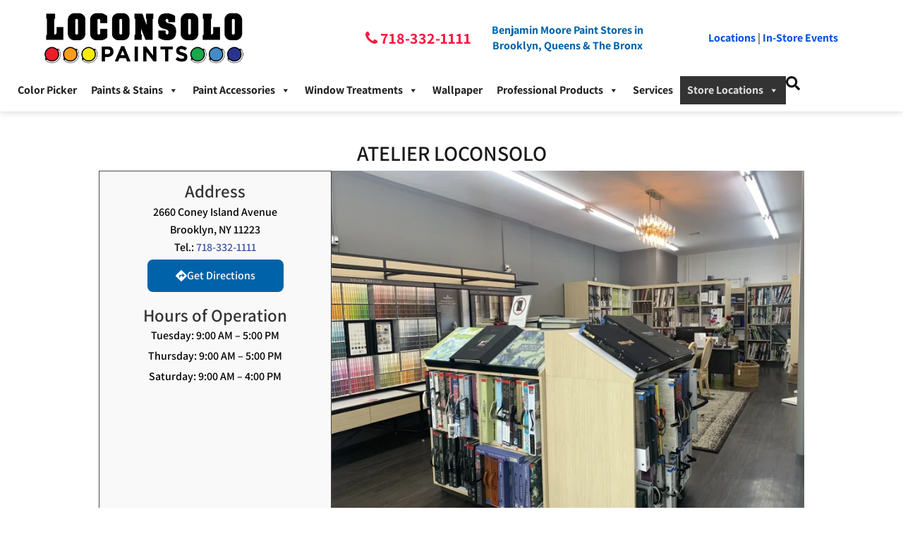

--- FILE ---
content_type: text/html; charset=UTF-8
request_url: https://loconsolo.com/atelier-loconsolo-brooklyn-new-york/
body_size: 50068
content:
<!doctype html><html lang="en-US"><head><meta charset="UTF-8"><script>if(navigator.userAgent.match(/MSIE|Internet Explorer/i)||navigator.userAgent.match(/Trident\/7\..*?rv:11/i)){var href=document.location.href;if(!href.match(/[?&]nowprocket/)){if(href.indexOf("?")==-1){if(href.indexOf("#")==-1){document.location.href=href+"?nowprocket=1"}else{document.location.href=href.replace("#","?nowprocket=1#")}}else{if(href.indexOf("#")==-1){document.location.href=href+"&nowprocket=1"}else{document.location.href=href.replace("#","&nowprocket=1#")}}}}</script><script>(()=>{class RocketLazyLoadScripts{constructor(){this.v="2.0.4",this.userEvents=["keydown","keyup","mousedown","mouseup","mousemove","mouseover","mouseout","touchmove","touchstart","touchend","touchcancel","wheel","click","dblclick","input"],this.attributeEvents=["onblur","onclick","oncontextmenu","ondblclick","onfocus","onmousedown","onmouseenter","onmouseleave","onmousemove","onmouseout","onmouseover","onmouseup","onmousewheel","onscroll","onsubmit"]}async t(){this.i(),this.o(),/iP(ad|hone)/.test(navigator.userAgent)&&this.h(),this.u(),this.l(this),this.m(),this.k(this),this.p(this),this._(),await Promise.all([this.R(),this.L()]),this.lastBreath=Date.now(),this.S(this),this.P(),this.D(),this.O(),this.M(),await this.C(this.delayedScripts.normal),await this.C(this.delayedScripts.defer),await this.C(this.delayedScripts.async),await this.T(),await this.F(),await this.j(),await this.A(),window.dispatchEvent(new Event("rocket-allScriptsLoaded")),this.everythingLoaded=!0,this.lastTouchEnd&&await new Promise(t=>setTimeout(t,500-Date.now()+this.lastTouchEnd)),this.I(),this.H(),this.U(),this.W()}i(){this.CSPIssue=sessionStorage.getItem("rocketCSPIssue"),document.addEventListener("securitypolicyviolation",t=>{this.CSPIssue||"script-src-elem"!==t.violatedDirective||"data"!==t.blockedURI||(this.CSPIssue=!0,sessionStorage.setItem("rocketCSPIssue",!0))},{isRocket:!0})}o(){window.addEventListener("pageshow",t=>{this.persisted=t.persisted,this.realWindowLoadedFired=!0},{isRocket:!0}),window.addEventListener("pagehide",()=>{this.onFirstUserAction=null},{isRocket:!0})}h(){let t;function e(e){t=e}window.addEventListener("touchstart",e,{isRocket:!0}),window.addEventListener("touchend",function i(o){o.changedTouches[0]&&t.changedTouches[0]&&Math.abs(o.changedTouches[0].pageX-t.changedTouches[0].pageX)<10&&Math.abs(o.changedTouches[0].pageY-t.changedTouches[0].pageY)<10&&o.timeStamp-t.timeStamp<200&&(window.removeEventListener("touchstart",e,{isRocket:!0}),window.removeEventListener("touchend",i,{isRocket:!0}),"INPUT"===o.target.tagName&&"text"===o.target.type||(o.target.dispatchEvent(new TouchEvent("touchend",{target:o.target,bubbles:!0})),o.target.dispatchEvent(new MouseEvent("mouseover",{target:o.target,bubbles:!0})),o.target.dispatchEvent(new PointerEvent("click",{target:o.target,bubbles:!0,cancelable:!0,detail:1,clientX:o.changedTouches[0].clientX,clientY:o.changedTouches[0].clientY})),event.preventDefault()))},{isRocket:!0})}q(t){this.userActionTriggered||("mousemove"!==t.type||this.firstMousemoveIgnored?"keyup"===t.type||"mouseover"===t.type||"mouseout"===t.type||(this.userActionTriggered=!0,this.onFirstUserAction&&this.onFirstUserAction()):this.firstMousemoveIgnored=!0),"click"===t.type&&t.preventDefault(),t.stopPropagation(),t.stopImmediatePropagation(),"touchstart"===this.lastEvent&&"touchend"===t.type&&(this.lastTouchEnd=Date.now()),"click"===t.type&&(this.lastTouchEnd=0),this.lastEvent=t.type,t.composedPath&&t.composedPath()[0].getRootNode()instanceof ShadowRoot&&(t.rocketTarget=t.composedPath()[0]),this.savedUserEvents.push(t)}u(){this.savedUserEvents=[],this.userEventHandler=this.q.bind(this),this.userEvents.forEach(t=>window.addEventListener(t,this.userEventHandler,{passive:!1,isRocket:!0})),document.addEventListener("visibilitychange",this.userEventHandler,{isRocket:!0})}U(){this.userEvents.forEach(t=>window.removeEventListener(t,this.userEventHandler,{passive:!1,isRocket:!0})),document.removeEventListener("visibilitychange",this.userEventHandler,{isRocket:!0}),this.savedUserEvents.forEach(t=>{(t.rocketTarget||t.target).dispatchEvent(new window[t.constructor.name](t.type,t))})}m(){const t="return false",e=Array.from(this.attributeEvents,t=>"data-rocket-"+t),i="["+this.attributeEvents.join("],[")+"]",o="[data-rocket-"+this.attributeEvents.join("],[data-rocket-")+"]",s=(e,i,o)=>{o&&o!==t&&(e.setAttribute("data-rocket-"+i,o),e["rocket"+i]=new Function("event",o),e.setAttribute(i,t))};new MutationObserver(t=>{for(const n of t)"attributes"===n.type&&(n.attributeName.startsWith("data-rocket-")||this.everythingLoaded?n.attributeName.startsWith("data-rocket-")&&this.everythingLoaded&&this.N(n.target,n.attributeName.substring(12)):s(n.target,n.attributeName,n.target.getAttribute(n.attributeName))),"childList"===n.type&&n.addedNodes.forEach(t=>{if(t.nodeType===Node.ELEMENT_NODE)if(this.everythingLoaded)for(const i of[t,...t.querySelectorAll(o)])for(const t of i.getAttributeNames())e.includes(t)&&this.N(i,t.substring(12));else for(const e of[t,...t.querySelectorAll(i)])for(const t of e.getAttributeNames())this.attributeEvents.includes(t)&&s(e,t,e.getAttribute(t))})}).observe(document,{subtree:!0,childList:!0,attributeFilter:[...this.attributeEvents,...e]})}I(){this.attributeEvents.forEach(t=>{document.querySelectorAll("[data-rocket-"+t+"]").forEach(e=>{this.N(e,t)})})}N(t,e){const i=t.getAttribute("data-rocket-"+e);i&&(t.setAttribute(e,i),t.removeAttribute("data-rocket-"+e))}k(t){Object.defineProperty(HTMLElement.prototype,"onclick",{get(){return this.rocketonclick||null},set(e){this.rocketonclick=e,this.setAttribute(t.everythingLoaded?"onclick":"data-rocket-onclick","this.rocketonclick(event)")}})}S(t){function e(e,i){let o=e[i];e[i]=null,Object.defineProperty(e,i,{get:()=>o,set(s){t.everythingLoaded?o=s:e["rocket"+i]=o=s}})}e(document,"onreadystatechange"),e(window,"onload"),e(window,"onpageshow");try{Object.defineProperty(document,"readyState",{get:()=>t.rocketReadyState,set(e){t.rocketReadyState=e},configurable:!0}),document.readyState="loading"}catch(t){console.log("WPRocket DJE readyState conflict, bypassing")}}l(t){this.originalAddEventListener=EventTarget.prototype.addEventListener,this.originalRemoveEventListener=EventTarget.prototype.removeEventListener,this.savedEventListeners=[],EventTarget.prototype.addEventListener=function(e,i,o){o&&o.isRocket||!t.B(e,this)&&!t.userEvents.includes(e)||t.B(e,this)&&!t.userActionTriggered||e.startsWith("rocket-")||t.everythingLoaded?t.originalAddEventListener.call(this,e,i,o):(t.savedEventListeners.push({target:this,remove:!1,type:e,func:i,options:o}),"mouseenter"!==e&&"mouseleave"!==e||t.originalAddEventListener.call(this,e,t.savedUserEvents.push,o))},EventTarget.prototype.removeEventListener=function(e,i,o){o&&o.isRocket||!t.B(e,this)&&!t.userEvents.includes(e)||t.B(e,this)&&!t.userActionTriggered||e.startsWith("rocket-")||t.everythingLoaded?t.originalRemoveEventListener.call(this,e,i,o):t.savedEventListeners.push({target:this,remove:!0,type:e,func:i,options:o})}}J(t,e){this.savedEventListeners=this.savedEventListeners.filter(i=>{let o=i.type,s=i.target||window;return e!==o||t!==s||(this.B(o,s)&&(i.type="rocket-"+o),this.$(i),!1)})}H(){EventTarget.prototype.addEventListener=this.originalAddEventListener,EventTarget.prototype.removeEventListener=this.originalRemoveEventListener,this.savedEventListeners.forEach(t=>this.$(t))}$(t){t.remove?this.originalRemoveEventListener.call(t.target,t.type,t.func,t.options):this.originalAddEventListener.call(t.target,t.type,t.func,t.options)}p(t){let e;function i(e){return t.everythingLoaded?e:e.split(" ").map(t=>"load"===t||t.startsWith("load.")?"rocket-jquery-load":t).join(" ")}function o(o){function s(e){const s=o.fn[e];o.fn[e]=o.fn.init.prototype[e]=function(){return this[0]===window&&t.userActionTriggered&&("string"==typeof arguments[0]||arguments[0]instanceof String?arguments[0]=i(arguments[0]):"object"==typeof arguments[0]&&Object.keys(arguments[0]).forEach(t=>{const e=arguments[0][t];delete arguments[0][t],arguments[0][i(t)]=e})),s.apply(this,arguments),this}}if(o&&o.fn&&!t.allJQueries.includes(o)){const e={DOMContentLoaded:[],"rocket-DOMContentLoaded":[]};for(const t in e)document.addEventListener(t,()=>{e[t].forEach(t=>t())},{isRocket:!0});o.fn.ready=o.fn.init.prototype.ready=function(i){function s(){parseInt(o.fn.jquery)>2?setTimeout(()=>i.bind(document)(o)):i.bind(document)(o)}return"function"==typeof i&&(t.realDomReadyFired?!t.userActionTriggered||t.fauxDomReadyFired?s():e["rocket-DOMContentLoaded"].push(s):e.DOMContentLoaded.push(s)),o([])},s("on"),s("one"),s("off"),t.allJQueries.push(o)}e=o}t.allJQueries=[],o(window.jQuery),Object.defineProperty(window,"jQuery",{get:()=>e,set(t){o(t)}})}P(){const t=new Map;document.write=document.writeln=function(e){const i=document.currentScript,o=document.createRange(),s=i.parentElement;let n=t.get(i);void 0===n&&(n=i.nextSibling,t.set(i,n));const c=document.createDocumentFragment();o.setStart(c,0),c.appendChild(o.createContextualFragment(e)),s.insertBefore(c,n)}}async R(){return new Promise(t=>{this.userActionTriggered?t():this.onFirstUserAction=t})}async L(){return new Promise(t=>{document.addEventListener("DOMContentLoaded",()=>{this.realDomReadyFired=!0,t()},{isRocket:!0})})}async j(){return this.realWindowLoadedFired?Promise.resolve():new Promise(t=>{window.addEventListener("load",t,{isRocket:!0})})}M(){this.pendingScripts=[];this.scriptsMutationObserver=new MutationObserver(t=>{for(const e of t)e.addedNodes.forEach(t=>{"SCRIPT"!==t.tagName||t.noModule||t.isWPRocket||this.pendingScripts.push({script:t,promise:new Promise(e=>{const i=()=>{const i=this.pendingScripts.findIndex(e=>e.script===t);i>=0&&this.pendingScripts.splice(i,1),e()};t.addEventListener("load",i,{isRocket:!0}),t.addEventListener("error",i,{isRocket:!0}),setTimeout(i,1e3)})})})}),this.scriptsMutationObserver.observe(document,{childList:!0,subtree:!0})}async F(){await this.X(),this.pendingScripts.length?(await this.pendingScripts[0].promise,await this.F()):this.scriptsMutationObserver.disconnect()}D(){this.delayedScripts={normal:[],async:[],defer:[]},document.querySelectorAll("script[type$=rocketlazyloadscript]").forEach(t=>{t.hasAttribute("data-rocket-src")?t.hasAttribute("async")&&!1!==t.async?this.delayedScripts.async.push(t):t.hasAttribute("defer")&&!1!==t.defer||"module"===t.getAttribute("data-rocket-type")?this.delayedScripts.defer.push(t):this.delayedScripts.normal.push(t):this.delayedScripts.normal.push(t)})}async _(){await this.L();let t=[];document.querySelectorAll("script[type$=rocketlazyloadscript][data-rocket-src]").forEach(e=>{let i=e.getAttribute("data-rocket-src");if(i&&!i.startsWith("data:")){i.startsWith("//")&&(i=location.protocol+i);try{const o=new URL(i).origin;o!==location.origin&&t.push({src:o,crossOrigin:e.crossOrigin||"module"===e.getAttribute("data-rocket-type")})}catch(t){}}}),t=[...new Map(t.map(t=>[JSON.stringify(t),t])).values()],this.Y(t,"preconnect")}async G(t){if(await this.K(),!0!==t.noModule||!("noModule"in HTMLScriptElement.prototype))return new Promise(e=>{let i;function o(){(i||t).setAttribute("data-rocket-status","executed"),e()}try{if(navigator.userAgent.includes("Firefox/")||""===navigator.vendor||this.CSPIssue)i=document.createElement("script"),[...t.attributes].forEach(t=>{let e=t.nodeName;"type"!==e&&("data-rocket-type"===e&&(e="type"),"data-rocket-src"===e&&(e="src"),i.setAttribute(e,t.nodeValue))}),t.text&&(i.text=t.text),t.nonce&&(i.nonce=t.nonce),i.hasAttribute("src")?(i.addEventListener("load",o,{isRocket:!0}),i.addEventListener("error",()=>{i.setAttribute("data-rocket-status","failed-network"),e()},{isRocket:!0}),setTimeout(()=>{i.isConnected||e()},1)):(i.text=t.text,o()),i.isWPRocket=!0,t.parentNode.replaceChild(i,t);else{const i=t.getAttribute("data-rocket-type"),s=t.getAttribute("data-rocket-src");i?(t.type=i,t.removeAttribute("data-rocket-type")):t.removeAttribute("type"),t.addEventListener("load",o,{isRocket:!0}),t.addEventListener("error",i=>{this.CSPIssue&&i.target.src.startsWith("data:")?(console.log("WPRocket: CSP fallback activated"),t.removeAttribute("src"),this.G(t).then(e)):(t.setAttribute("data-rocket-status","failed-network"),e())},{isRocket:!0}),s?(t.fetchPriority="high",t.removeAttribute("data-rocket-src"),t.src=s):t.src="data:text/javascript;base64,"+window.btoa(unescape(encodeURIComponent(t.text)))}}catch(i){t.setAttribute("data-rocket-status","failed-transform"),e()}});t.setAttribute("data-rocket-status","skipped")}async C(t){const e=t.shift();return e?(e.isConnected&&await this.G(e),this.C(t)):Promise.resolve()}O(){this.Y([...this.delayedScripts.normal,...this.delayedScripts.defer,...this.delayedScripts.async],"preload")}Y(t,e){this.trash=this.trash||[];let i=!0;var o=document.createDocumentFragment();t.forEach(t=>{const s=t.getAttribute&&t.getAttribute("data-rocket-src")||t.src;if(s&&!s.startsWith("data:")){const n=document.createElement("link");n.href=s,n.rel=e,"preconnect"!==e&&(n.as="script",n.fetchPriority=i?"high":"low"),t.getAttribute&&"module"===t.getAttribute("data-rocket-type")&&(n.crossOrigin=!0),t.crossOrigin&&(n.crossOrigin=t.crossOrigin),t.integrity&&(n.integrity=t.integrity),t.nonce&&(n.nonce=t.nonce),o.appendChild(n),this.trash.push(n),i=!1}}),document.head.appendChild(o)}W(){this.trash.forEach(t=>t.remove())}async T(){try{document.readyState="interactive"}catch(t){}this.fauxDomReadyFired=!0;try{await this.K(),this.J(document,"readystatechange"),document.dispatchEvent(new Event("rocket-readystatechange")),await this.K(),document.rocketonreadystatechange&&document.rocketonreadystatechange(),await this.K(),this.J(document,"DOMContentLoaded"),document.dispatchEvent(new Event("rocket-DOMContentLoaded")),await this.K(),this.J(window,"DOMContentLoaded"),window.dispatchEvent(new Event("rocket-DOMContentLoaded"))}catch(t){console.error(t)}}async A(){try{document.readyState="complete"}catch(t){}try{await this.K(),this.J(document,"readystatechange"),document.dispatchEvent(new Event("rocket-readystatechange")),await this.K(),document.rocketonreadystatechange&&document.rocketonreadystatechange(),await this.K(),this.J(window,"load"),window.dispatchEvent(new Event("rocket-load")),await this.K(),window.rocketonload&&window.rocketonload(),await this.K(),this.allJQueries.forEach(t=>t(window).trigger("rocket-jquery-load")),await this.K(),this.J(window,"pageshow");const t=new Event("rocket-pageshow");t.persisted=this.persisted,window.dispatchEvent(t),await this.K(),window.rocketonpageshow&&window.rocketonpageshow({persisted:this.persisted})}catch(t){console.error(t)}}async K(){Date.now()-this.lastBreath>45&&(await this.X(),this.lastBreath=Date.now())}async X(){return document.hidden?new Promise(t=>setTimeout(t)):new Promise(t=>requestAnimationFrame(t))}B(t,e){return e===document&&"readystatechange"===t||(e===document&&"DOMContentLoaded"===t||(e===window&&"DOMContentLoaded"===t||(e===window&&"load"===t||e===window&&"pageshow"===t)))}static run(){(new RocketLazyLoadScripts).t()}}RocketLazyLoadScripts.run()})();</script> <meta name="viewport" content="width=device-width, initial-scale=1"><link rel="profile" href="https://gmpg.org/xfn/11"><meta name='robots' content='index, follow, max-image-preview:large, max-snippet:-1, max-video-preview:-1' /><title>Atelier Loconsolo - loconsolo</title><link data-rocket-prefetch href="https://www.gstatic.com" rel="dns-prefetch"><link data-rocket-prefetch href="https://cdnjs.cloudflare.com" rel="dns-prefetch"><link data-rocket-prefetch href="https://www.google.com" rel="dns-prefetch"><link rel="preload" data-rocket-preload as="image" href="https://loconsolo.com/wp-content/uploads/2025/01/loconsolo-atelier-2-768x576-1.webp" imagesrcset="https://loconsolo.com/wp-content/uploads/2025/01/loconsolo-atelier-2-768x576-1.webp 768w, https://loconsolo.com/wp-content/uploads/2025/01/loconsolo-atelier-2-768x576-1-300x225.webp 300w, https://loconsolo.com/wp-content/uploads/2025/01/loconsolo-atelier-2-768x576-1-600x450.webp 600w" imagesizes="(max-width: 768px) 100vw, 768px" fetchpriority="high"><link rel="canonical" href="https://loconsolo.com/atelier-loconsolo-brooklyn-new-york/" /><meta property="og:locale" content="en_US" /><meta property="og:type" content="article" /><meta property="og:title" content="Atelier Loconsolo" /><meta property="og:description" content="Atelier Loconsolo Address 2660 Coney Island AvenueBrooklyn, NY 11223Tel.: 718-332-1111 Get Directions Hours of Operation Tuesday: 9:00 AM – 5:00 PM Thursday: 9:00 AM – 5:00 PM Saturday: 9:00 AM – 4:00 PM Visit Our Wallpaper Showroom in Brooklyn Come by the Design Atelier to create a beautiful design that you can enjoy with friends and family. Visit [&hellip;]" /><meta property="og:url" content="https://loconsolo.com/atelier-loconsolo-brooklyn-new-york/" /><meta property="og:site_name" content="loconsolo" /><meta property="article:modified_time" content="2026-01-02T06:26:24+00:00" /><meta property="og:image" content="https://loconsolo.com/wp-content/uploads/2025/01/loconsolo-atelier-2-768x576-1.webp" /><meta property="og:image:width" content="768" /><meta property="og:image:height" content="576" /><meta property="og:image:type" content="image/webp" /><meta name="twitter:card" content="summary_large_image" /><meta name="twitter:label1" content="Est. reading time" /><meta name="twitter:data1" content="1 minute" /> <script type="application/ld+json" class="yoast-schema-graph">{"@context":"https://schema.org","@graph":[{"@type":"WebPage","@id":"https://loconsolo.com/atelier-loconsolo-brooklyn-new-york/","url":"https://loconsolo.com/atelier-loconsolo-brooklyn-new-york/","name":"Atelier Loconsolo - loconsolo","isPartOf":{"@id":"https://loconsolo.com/#website"},"primaryImageOfPage":{"@id":"https://loconsolo.com/atelier-loconsolo-brooklyn-new-york/#primaryimage"},"image":{"@id":"https://loconsolo.com/atelier-loconsolo-brooklyn-new-york/#primaryimage"},"thumbnailUrl":"https://loconsolo.com/wp-content/uploads/2025/01/loconsolo-atelier-2-768x576-1.webp","datePublished":"2025-01-31T07:36:54+00:00","dateModified":"2026-01-02T06:26:24+00:00","breadcrumb":{"@id":"https://loconsolo.com/atelier-loconsolo-brooklyn-new-york/#breadcrumb"},"inLanguage":"en-US","potentialAction":[{"@type":"ReadAction","target":["https://loconsolo.com/atelier-loconsolo-brooklyn-new-york/"]}]},{"@type":"ImageObject","inLanguage":"en-US","@id":"https://loconsolo.com/atelier-loconsolo-brooklyn-new-york/#primaryimage","url":"https://loconsolo.com/wp-content/uploads/2025/01/loconsolo-atelier-2-768x576-1.webp","contentUrl":"https://loconsolo.com/wp-content/uploads/2025/01/loconsolo-atelier-2-768x576-1.webp","width":768,"height":576,"caption":"loconsolo atelier"},{"@type":"BreadcrumbList","@id":"https://loconsolo.com/atelier-loconsolo-brooklyn-new-york/#breadcrumb","itemListElement":[{"@type":"ListItem","position":1,"name":"Home","item":"https://loconsolo.com/"},{"@type":"ListItem","position":2,"name":"Atelier Loconsolo"}]},{"@type":"WebSite","@id":"https://loconsolo.com/#website","url":"https://loconsolo.com/","name":"loconsolo","description":"The Paint Store New York","publisher":{"@id":"https://loconsolo.com/#organization"},"potentialAction":[{"@type":"SearchAction","target":{"@type":"EntryPoint","urlTemplate":"https://loconsolo.com/?s={search_term_string}"},"query-input":{"@type":"PropertyValueSpecification","valueRequired":true,"valueName":"search_term_string"}}],"inLanguage":"en-US"},{"@type":"Organization","@id":"https://loconsolo.com/#organization","name":"loconsolo","url":"https://loconsolo.com/","logo":{"@type":"ImageObject","inLanguage":"en-US","@id":"https://loconsolo.com/#/schema/logo/image/","url":"https://loconsolo.com/wp-content/uploads/2025/01/cropped-Loconsolo-Logo-2023.webp","contentUrl":"https://loconsolo.com/wp-content/uploads/2025/01/cropped-Loconsolo-Logo-2023.webp","width":953,"height":254,"caption":"loconsolo"},"image":{"@id":"https://loconsolo.com/#/schema/logo/image/"}}]}</script> <link rel='dns-prefetch' href='//www.google.com' /><link rel='dns-prefetch' href='//cdnjs.cloudflare.com' /><link rel="alternate" type="application/rss+xml" title="loconsolo &raquo; Feed" href="https://loconsolo.com/feed/" /><link rel="alternate" type="application/rss+xml" title="loconsolo &raquo; Comments Feed" href="https://loconsolo.com/comments/feed/" /><link rel="alternate" title="oEmbed (JSON)" type="application/json+oembed" href="https://loconsolo.com/wp-json/oembed/1.0/embed?url=https%3A%2F%2Floconsolo.com%2Fatelier-loconsolo-brooklyn-new-york%2F" /><link rel="alternate" title="oEmbed (XML)" type="text/xml+oembed" href="https://loconsolo.com/wp-json/oembed/1.0/embed?url=https%3A%2F%2Floconsolo.com%2Fatelier-loconsolo-brooklyn-new-york%2F&#038;format=xml" /><style id='wp-img-auto-sizes-contain-inline-css'>img:is([sizes=auto i],[sizes^="auto," i]){contain-intrinsic-size:3000px 1500px}
/*# sourceURL=wp-img-auto-sizes-contain-inline-css */</style><style id='wp-emoji-styles-inline-css'>img.wp-smiley, img.emoji {
		display: inline !important;
		border: none !important;
		box-shadow: none !important;
		height: 1em !important;
		width: 1em !important;
		margin: 0 0.07em !important;
		vertical-align: -0.1em !important;
		background: none !important;
		padding: 0 !important;
	}
/*# sourceURL=wp-emoji-styles-inline-css */</style><style id='collapsing-categories-style-inline-css'>/*# sourceURL=https://loconsolo.com/wp-content/plugins/collapsing-categories/build/style-index.css */</style><style id='global-styles-inline-css'>:root{--wp--preset--aspect-ratio--square: 1;--wp--preset--aspect-ratio--4-3: 4/3;--wp--preset--aspect-ratio--3-4: 3/4;--wp--preset--aspect-ratio--3-2: 3/2;--wp--preset--aspect-ratio--2-3: 2/3;--wp--preset--aspect-ratio--16-9: 16/9;--wp--preset--aspect-ratio--9-16: 9/16;--wp--preset--color--black: #000000;--wp--preset--color--cyan-bluish-gray: #abb8c3;--wp--preset--color--white: #ffffff;--wp--preset--color--pale-pink: #f78da7;--wp--preset--color--vivid-red: #cf2e2e;--wp--preset--color--luminous-vivid-orange: #ff6900;--wp--preset--color--luminous-vivid-amber: #fcb900;--wp--preset--color--light-green-cyan: #7bdcb5;--wp--preset--color--vivid-green-cyan: #00d084;--wp--preset--color--pale-cyan-blue: #8ed1fc;--wp--preset--color--vivid-cyan-blue: #0693e3;--wp--preset--color--vivid-purple: #9b51e0;--wp--preset--gradient--vivid-cyan-blue-to-vivid-purple: linear-gradient(135deg,rgb(6,147,227) 0%,rgb(155,81,224) 100%);--wp--preset--gradient--light-green-cyan-to-vivid-green-cyan: linear-gradient(135deg,rgb(122,220,180) 0%,rgb(0,208,130) 100%);--wp--preset--gradient--luminous-vivid-amber-to-luminous-vivid-orange: linear-gradient(135deg,rgb(252,185,0) 0%,rgb(255,105,0) 100%);--wp--preset--gradient--luminous-vivid-orange-to-vivid-red: linear-gradient(135deg,rgb(255,105,0) 0%,rgb(207,46,46) 100%);--wp--preset--gradient--very-light-gray-to-cyan-bluish-gray: linear-gradient(135deg,rgb(238,238,238) 0%,rgb(169,184,195) 100%);--wp--preset--gradient--cool-to-warm-spectrum: linear-gradient(135deg,rgb(74,234,220) 0%,rgb(151,120,209) 20%,rgb(207,42,186) 40%,rgb(238,44,130) 60%,rgb(251,105,98) 80%,rgb(254,248,76) 100%);--wp--preset--gradient--blush-light-purple: linear-gradient(135deg,rgb(255,206,236) 0%,rgb(152,150,240) 100%);--wp--preset--gradient--blush-bordeaux: linear-gradient(135deg,rgb(254,205,165) 0%,rgb(254,45,45) 50%,rgb(107,0,62) 100%);--wp--preset--gradient--luminous-dusk: linear-gradient(135deg,rgb(255,203,112) 0%,rgb(199,81,192) 50%,rgb(65,88,208) 100%);--wp--preset--gradient--pale-ocean: linear-gradient(135deg,rgb(255,245,203) 0%,rgb(182,227,212) 50%,rgb(51,167,181) 100%);--wp--preset--gradient--electric-grass: linear-gradient(135deg,rgb(202,248,128) 0%,rgb(113,206,126) 100%);--wp--preset--gradient--midnight: linear-gradient(135deg,rgb(2,3,129) 0%,rgb(40,116,252) 100%);--wp--preset--font-size--small: 13px;--wp--preset--font-size--medium: 20px;--wp--preset--font-size--large: 36px;--wp--preset--font-size--x-large: 42px;--wp--preset--spacing--20: 0.44rem;--wp--preset--spacing--30: 0.67rem;--wp--preset--spacing--40: 1rem;--wp--preset--spacing--50: 1.5rem;--wp--preset--spacing--60: 2.25rem;--wp--preset--spacing--70: 3.38rem;--wp--preset--spacing--80: 5.06rem;--wp--preset--shadow--natural: 6px 6px 9px rgba(0, 0, 0, 0.2);--wp--preset--shadow--deep: 12px 12px 50px rgba(0, 0, 0, 0.4);--wp--preset--shadow--sharp: 6px 6px 0px rgba(0, 0, 0, 0.2);--wp--preset--shadow--outlined: 6px 6px 0px -3px rgb(255, 255, 255), 6px 6px rgb(0, 0, 0);--wp--preset--shadow--crisp: 6px 6px 0px rgb(0, 0, 0);}:root { --wp--style--global--content-size: 800px;--wp--style--global--wide-size: 1200px; }:where(body) { margin: 0; }.wp-site-blocks > .alignleft { float: left; margin-right: 2em; }.wp-site-blocks > .alignright { float: right; margin-left: 2em; }.wp-site-blocks > .aligncenter { justify-content: center; margin-left: auto; margin-right: auto; }:where(.wp-site-blocks) > * { margin-block-start: 24px; margin-block-end: 0; }:where(.wp-site-blocks) > :first-child { margin-block-start: 0; }:where(.wp-site-blocks) > :last-child { margin-block-end: 0; }:root { --wp--style--block-gap: 24px; }:root :where(.is-layout-flow) > :first-child{margin-block-start: 0;}:root :where(.is-layout-flow) > :last-child{margin-block-end: 0;}:root :where(.is-layout-flow) > *{margin-block-start: 24px;margin-block-end: 0;}:root :where(.is-layout-constrained) > :first-child{margin-block-start: 0;}:root :where(.is-layout-constrained) > :last-child{margin-block-end: 0;}:root :where(.is-layout-constrained) > *{margin-block-start: 24px;margin-block-end: 0;}:root :where(.is-layout-flex){gap: 24px;}:root :where(.is-layout-grid){gap: 24px;}.is-layout-flow > .alignleft{float: left;margin-inline-start: 0;margin-inline-end: 2em;}.is-layout-flow > .alignright{float: right;margin-inline-start: 2em;margin-inline-end: 0;}.is-layout-flow > .aligncenter{margin-left: auto !important;margin-right: auto !important;}.is-layout-constrained > .alignleft{float: left;margin-inline-start: 0;margin-inline-end: 2em;}.is-layout-constrained > .alignright{float: right;margin-inline-start: 2em;margin-inline-end: 0;}.is-layout-constrained > .aligncenter{margin-left: auto !important;margin-right: auto !important;}.is-layout-constrained > :where(:not(.alignleft):not(.alignright):not(.alignfull)){max-width: var(--wp--style--global--content-size);margin-left: auto !important;margin-right: auto !important;}.is-layout-constrained > .alignwide{max-width: var(--wp--style--global--wide-size);}body .is-layout-flex{display: flex;}.is-layout-flex{flex-wrap: wrap;align-items: center;}.is-layout-flex > :is(*, div){margin: 0;}body .is-layout-grid{display: grid;}.is-layout-grid > :is(*, div){margin: 0;}body{padding-top: 0px;padding-right: 0px;padding-bottom: 0px;padding-left: 0px;}a:where(:not(.wp-element-button)){text-decoration: underline;}:root :where(.wp-element-button, .wp-block-button__link){background-color: #32373c;border-width: 0;color: #fff;font-family: inherit;font-size: inherit;font-style: inherit;font-weight: inherit;letter-spacing: inherit;line-height: inherit;padding-top: calc(0.667em + 2px);padding-right: calc(1.333em + 2px);padding-bottom: calc(0.667em + 2px);padding-left: calc(1.333em + 2px);text-decoration: none;text-transform: inherit;}.has-black-color{color: var(--wp--preset--color--black) !important;}.has-cyan-bluish-gray-color{color: var(--wp--preset--color--cyan-bluish-gray) !important;}.has-white-color{color: var(--wp--preset--color--white) !important;}.has-pale-pink-color{color: var(--wp--preset--color--pale-pink) !important;}.has-vivid-red-color{color: var(--wp--preset--color--vivid-red) !important;}.has-luminous-vivid-orange-color{color: var(--wp--preset--color--luminous-vivid-orange) !important;}.has-luminous-vivid-amber-color{color: var(--wp--preset--color--luminous-vivid-amber) !important;}.has-light-green-cyan-color{color: var(--wp--preset--color--light-green-cyan) !important;}.has-vivid-green-cyan-color{color: var(--wp--preset--color--vivid-green-cyan) !important;}.has-pale-cyan-blue-color{color: var(--wp--preset--color--pale-cyan-blue) !important;}.has-vivid-cyan-blue-color{color: var(--wp--preset--color--vivid-cyan-blue) !important;}.has-vivid-purple-color{color: var(--wp--preset--color--vivid-purple) !important;}.has-black-background-color{background-color: var(--wp--preset--color--black) !important;}.has-cyan-bluish-gray-background-color{background-color: var(--wp--preset--color--cyan-bluish-gray) !important;}.has-white-background-color{background-color: var(--wp--preset--color--white) !important;}.has-pale-pink-background-color{background-color: var(--wp--preset--color--pale-pink) !important;}.has-vivid-red-background-color{background-color: var(--wp--preset--color--vivid-red) !important;}.has-luminous-vivid-orange-background-color{background-color: var(--wp--preset--color--luminous-vivid-orange) !important;}.has-luminous-vivid-amber-background-color{background-color: var(--wp--preset--color--luminous-vivid-amber) !important;}.has-light-green-cyan-background-color{background-color: var(--wp--preset--color--light-green-cyan) !important;}.has-vivid-green-cyan-background-color{background-color: var(--wp--preset--color--vivid-green-cyan) !important;}.has-pale-cyan-blue-background-color{background-color: var(--wp--preset--color--pale-cyan-blue) !important;}.has-vivid-cyan-blue-background-color{background-color: var(--wp--preset--color--vivid-cyan-blue) !important;}.has-vivid-purple-background-color{background-color: var(--wp--preset--color--vivid-purple) !important;}.has-black-border-color{border-color: var(--wp--preset--color--black) !important;}.has-cyan-bluish-gray-border-color{border-color: var(--wp--preset--color--cyan-bluish-gray) !important;}.has-white-border-color{border-color: var(--wp--preset--color--white) !important;}.has-pale-pink-border-color{border-color: var(--wp--preset--color--pale-pink) !important;}.has-vivid-red-border-color{border-color: var(--wp--preset--color--vivid-red) !important;}.has-luminous-vivid-orange-border-color{border-color: var(--wp--preset--color--luminous-vivid-orange) !important;}.has-luminous-vivid-amber-border-color{border-color: var(--wp--preset--color--luminous-vivid-amber) !important;}.has-light-green-cyan-border-color{border-color: var(--wp--preset--color--light-green-cyan) !important;}.has-vivid-green-cyan-border-color{border-color: var(--wp--preset--color--vivid-green-cyan) !important;}.has-pale-cyan-blue-border-color{border-color: var(--wp--preset--color--pale-cyan-blue) !important;}.has-vivid-cyan-blue-border-color{border-color: var(--wp--preset--color--vivid-cyan-blue) !important;}.has-vivid-purple-border-color{border-color: var(--wp--preset--color--vivid-purple) !important;}.has-vivid-cyan-blue-to-vivid-purple-gradient-background{background: var(--wp--preset--gradient--vivid-cyan-blue-to-vivid-purple) !important;}.has-light-green-cyan-to-vivid-green-cyan-gradient-background{background: var(--wp--preset--gradient--light-green-cyan-to-vivid-green-cyan) !important;}.has-luminous-vivid-amber-to-luminous-vivid-orange-gradient-background{background: var(--wp--preset--gradient--luminous-vivid-amber-to-luminous-vivid-orange) !important;}.has-luminous-vivid-orange-to-vivid-red-gradient-background{background: var(--wp--preset--gradient--luminous-vivid-orange-to-vivid-red) !important;}.has-very-light-gray-to-cyan-bluish-gray-gradient-background{background: var(--wp--preset--gradient--very-light-gray-to-cyan-bluish-gray) !important;}.has-cool-to-warm-spectrum-gradient-background{background: var(--wp--preset--gradient--cool-to-warm-spectrum) !important;}.has-blush-light-purple-gradient-background{background: var(--wp--preset--gradient--blush-light-purple) !important;}.has-blush-bordeaux-gradient-background{background: var(--wp--preset--gradient--blush-bordeaux) !important;}.has-luminous-dusk-gradient-background{background: var(--wp--preset--gradient--luminous-dusk) !important;}.has-pale-ocean-gradient-background{background: var(--wp--preset--gradient--pale-ocean) !important;}.has-electric-grass-gradient-background{background: var(--wp--preset--gradient--electric-grass) !important;}.has-midnight-gradient-background{background: var(--wp--preset--gradient--midnight) !important;}.has-small-font-size{font-size: var(--wp--preset--font-size--small) !important;}.has-medium-font-size{font-size: var(--wp--preset--font-size--medium) !important;}.has-large-font-size{font-size: var(--wp--preset--font-size--large) !important;}.has-x-large-font-size{font-size: var(--wp--preset--font-size--x-large) !important;}
:root :where(.wp-block-pullquote){font-size: 1.5em;line-height: 1.6;}
/*# sourceURL=global-styles-inline-css */</style><link rel='stylesheet' id='acf-tabs-style-css' href='https://loconsolo.com/wp-content/plugins/product_csv_reader/assets/css/acf-tabs.css?ver=1768462044' media='all' /><link rel='stylesheet' id='woocommerce-layout-css' href='https://loconsolo.com/wp-content/plugins/woocommerce/assets/css/woocommerce-layout.css?ver=10.4.3' media='all' /><link rel='stylesheet' id='woocommerce-smallscreen-css' href='https://loconsolo.com/wp-content/plugins/woocommerce/assets/css/woocommerce-smallscreen.css?ver=10.4.3' media='only screen and (max-width: 768px)' /><link rel='stylesheet' id='woocommerce-general-css' href='https://loconsolo.com/wp-content/plugins/woocommerce/assets/css/woocommerce.css?ver=10.4.3' media='all' /><style id='woocommerce-inline-inline-css'>.woocommerce form .form-row .required { visibility: visible; }
/*# sourceURL=woocommerce-inline-inline-css */</style><link rel='stylesheet' id='iksm-public-style-css' href='https://loconsolo.com/wp-content/plugins/iks-menu/assets/css/public.css?ver=1.12.6' media='all' /><link rel='stylesheet' id='megamenu-css' href='https://loconsolo.com/wp-content/uploads/maxmegamenu/style.css?ver=6d22d4' media='all' /><link rel='stylesheet' id='dashicons-css' href='https://loconsolo.com/wp-includes/css/dashicons.min.css?ver=6.9' media='all' /><link rel='stylesheet' id='grw-public-main-css-css' href='https://loconsolo.com/wp-content/plugins/widget-google-reviews/assets/css/public-main.css?ver=6.9.1' media='all' /><link rel='stylesheet' id='hello-elementor-css' href='https://loconsolo.com/wp-content/themes/hello-elementor/assets/css/reset.css?ver=3.4.5' media='all' /><link rel='stylesheet' id='hello-elementor-theme-style-css' href='https://loconsolo.com/wp-content/themes/hello-elementor/assets/css/theme.css?ver=3.4.5' media='all' /><link rel='stylesheet' id='hello-elementor-header-footer-css' href='https://loconsolo.com/wp-content/themes/hello-elementor/assets/css/header-footer.css?ver=3.4.5' media='all' /><link rel='stylesheet' id='elementor-frontend-css' href='https://loconsolo.com/wp-content/plugins/elementor/assets/css/frontend.min.css?ver=3.34.1' media='all' /><link rel='stylesheet' id='elementor-post-6-css' href='https://loconsolo.com/wp-content/uploads/elementor/css/post-6.css?ver=1768457267' media='all' /><link rel='stylesheet' id='widget-image-css' href='https://loconsolo.com/wp-content/plugins/elementor/assets/css/widget-image.min.css?ver=3.34.1' media='all' /><link rel='stylesheet' id='widget-search-css' href='https://loconsolo.com/wp-content/plugins/pro-elements/assets/css/widget-search.min.css?ver=3.33.2' media='all' /><link rel='stylesheet' id='widget-heading-css' href='https://loconsolo.com/wp-content/plugins/elementor/assets/css/widget-heading.min.css?ver=3.34.1' media='all' /><link rel='stylesheet' id='elementor-post-4630-css' href='https://loconsolo.com/wp-content/uploads/elementor/css/post-4630.css?ver=1768462044' media='all' /><link rel='stylesheet' id='elementor-post-4285-css' href='https://loconsolo.com/wp-content/uploads/elementor/css/post-4285.css?ver=1768457267' media='all' /><link rel='stylesheet' id='elementor-post-4127-css' href='https://loconsolo.com/wp-content/uploads/elementor/css/post-4127.css?ver=1768457267' media='all' /><link rel='stylesheet' id='hello-elementor-child-style-css' href='https://loconsolo.com/wp-content/themes/hello-elementor-child/style.css?ver=2.0.0' media='all' /><link   rel='preload' as='style' data-wpacu-preload-it-async='1' onload="this.onload=null;this.rel='stylesheet'" id='wpacu-preload-new-stylesheet-css' href='https://cdnjs.cloudflare.com/ajax/libs/font-awesome/4.7.0/css/font-awesome.css?ver=6.9' media='all' /><link rel='stylesheet' id='mdp-readabler-css' href='https://loconsolo.com/wp-content/plugins/readabler/css/readabler.min.css?ver=2.0.13' media='all' /><style id='mdp-readabler-inline-css'>:root{
			--readabler-overlay: #0253ee;--readabler-bg: #ffffff;--readabler-bg-dark: #16191b;--readabler-text: #333;--readabler-text-dark: #deeffd;--readabler-color: rgba(33, 111, 243, 1);--readabler-color-dark: rgba(33, 111, 243, 1);--readabler-color-transparent: rgba(33,111,243,.2);--readabler-color-transparent-dark: rgba(33,111,243,.2);--readabler-color-transparent-15: rgba(33,111,243,.15);--readabler-color-transparent-15-dark: rgba(33,111,243,.15);--readabler-color-transparent-25: rgba(33,111,243,.25);--readabler-color-transparent-25-dark: rgba(33,111,243,.25);--readabler-color-transparent-50: rgba(33,111,243,.5);--readabler-color-transparent-50-dark: rgba(33,111,243,.5);--readabler-border-radius: 20px;--readabler-animate: 600ms;--readabler-reading-mask-color: rgba(0, 0, 0, 0.7);--readabler-text-magnifier-bg-color: ;--readabler-text-magnifier-color: ;--readabler-text-magnifier-font-size: px;--readabler-highlight-titles-style: ;--readabler-highlight-titles-color: ;--readabler-highlight-titles-width: px;--readabler-highlight-titles-offset: px;--readabler-highlight-links-style: ;--readabler-highlight-links-color: ;--readabler-highlight-links-width: px;--readabler-highlight-links-offset: px;--readabler-reading-guide-width: px;--readabler-reading-guide-height: px;--readabler-reading-guide-bg-color: ;--readabler-reading-guide-border-color: ;--readabler-reading-guide-border-width: px;--readabler-reading-guide-border-radius: px;--readabler-reading-guide-arrow: ;--readabler-highlight-hover-style: ;--readabler-highlight-hover-color: ;--readabler-highlight-hover-width: px;--readabler-highlight-hover-offset: px;--readabler-highlight-focus-style: ;--readabler-highlight-focus-color: ;--readabler-highlight-focus-width: px;--readabler-highlight-focus-offset: px;
		}
		.mdp-readabler-tts {
		
			--readabler-tts-bg: transparent;
			--readabler-tts-color: transparent;
			
		}
        .mdp-readabler-trigger-button-box{
        
            --readabler-btn-margin: 10px;
            --readabler-btn-padding: 20px;
            --readabler-btn-radius: 50px;
            --readabler-btn-color: rgba(255, 255, 255, 1);
            --readabler-btn-color-hover: rgba(33, 111, 243, 1);
            --readabler-btn-bg: rgba(33, 111, 243, 1);
            --readabler-btn-bg-hover: rgba(255, 255, 255, 1);
            --readabler-btn-size: 24px;
            --readabler-btn-delay: 0s;
        
        }
		#mdp-readabler-voice-navigation{
			--readabler-bg: #ffffff;
            --readabler-bg-dark: #16191b;
            --readabler-text: #333;
            --readabler-text-dark: #deeffd;
            --readabler-color: rgba(33, 111, 243, 1);
            --readabler-color-dark: rgba(33, 111, 243, 1);
            --readabler-color-transparent: rgba(33,111,243,.2);
            --readabler-color-transparent-dark: rgba(33,111,243,.2);
            --readabler-border-radius: 20px;
            --readabler-animate: 600ms;
		}
		
	        #mdp-readabler-keyboard-box {
	        
	        	--readabler-keyboard-light-bg: ;
	        	--readabler-keyboard-light-key-bg: ;
	        	--readabler-keyboard-light-key: ;	        	
	        	--readabler-keyboard-dark-bg: ;
	        	--readabler-keyboard-dark-key-bg: ;
	        	--readabler-keyboard-dark-key: ;
	        
	        }	        
	        
/*# sourceURL=mdp-readabler-inline-css */</style><link rel='stylesheet' id='elementor-gf-local-roboto-css' href='https://loconsolo.com/wp-content/uploads/elementor/google-fonts/css/roboto.css?ver=1748411076' media='all' /><link rel='stylesheet' id='elementor-gf-local-assistant-css' href='https://loconsolo.com/wp-content/uploads/elementor/google-fonts/css/assistant.css?ver=1748411077' media='all' /> <script type="rocketlazyloadscript" data-rocket-src="https://loconsolo.com/wp-includes/js/jquery/jquery-migrate.min.js?ver=3.4.1" id="jquery-migrate-js"></script> <script type="rocketlazyloadscript" data-rocket-src="https://loconsolo.com/wp-includes/js/jquery/jquery.min.js?ver=3.7.1" id="jquery-core-js"></script> <script type="rocketlazyloadscript" data-rocket-src="https://loconsolo.com/wp-content/plugins/woocommerce-color-field/js/ajaxquer.js?ver=6.9" id="ava-ajax-js"></script> <script type="rocketlazyloadscript" data-rocket-src="https://loconsolo.com/wp-content/plugins/woocommerce-color-field/js/ava_test.js?ver=6.9" id="ava-test-js-js"></script> <script type="rocketlazyloadscript" data-rocket-src="https://loconsolo.com/wp-content/plugins/woocommerce/assets/js/jquery-blockui/jquery.blockUI.min.js?ver=2.7.0-wc.10.4.3" id="wc-jquery-blockui-js" defer data-wp-strategy="defer"></script> <script id="wc-add-to-cart-js-extra">var wc_add_to_cart_params={"ajax_url":"/wp-admin/admin-ajax.php","wc_ajax_url":"/?wc-ajax=%%endpoint%%","i18n_view_cart":"View cart","cart_url":"https://loconsolo.com/cart/","is_cart":"","cart_redirect_after_add":"no"};</script> <script type="rocketlazyloadscript" data-rocket-src="https://loconsolo.com/wp-content/plugins/woocommerce/assets/js/frontend/add-to-cart.min.js?ver=10.4.3" id="wc-add-to-cart-js" defer data-wp-strategy="defer"></script> <script type="rocketlazyloadscript" data-rocket-src="https://loconsolo.com/wp-content/plugins/woocommerce/assets/js/js-cookie/js.cookie.min.js?ver=2.1.4-wc.10.4.3" id="wc-js-cookie-js" defer data-wp-strategy="defer"></script> <script id="woocommerce-js-extra">var woocommerce_params={"ajax_url":"/wp-admin/admin-ajax.php","wc_ajax_url":"/?wc-ajax=%%endpoint%%","i18n_password_show":"Show password","i18n_password_hide":"Hide password"};</script> <script type="rocketlazyloadscript" data-rocket-src="https://loconsolo.com/wp-content/plugins/woocommerce/assets/js/frontend/woocommerce.min.js?ver=10.4.3" id="woocommerce-js" defer data-wp-strategy="defer"></script> <script type="rocketlazyloadscript" data-rocket-src="https://loconsolo.com/wp-content/plugins/iks-menu/assets/js/public.js?ver=1.12.6" id="iksm-public-script-js"></script> <script type="rocketlazyloadscript" data-rocket-src="https://loconsolo.com/wp-content/plugins/iks-menu/assets/js/menu.js?ver=1.12.6" id="iksm-menu-script-js"></script> <script type="rocketlazyloadscript" defer="defer" data-rocket-src="https://loconsolo.com/wp-content/plugins/widget-google-reviews/assets/js/public-main.js?ver=6.9.1" id="grw-public-main-js-js"></script> <link rel="https://api.w.org/" href="https://loconsolo.com/wp-json/" /><link rel="alternate" title="JSON" type="application/json" href="https://loconsolo.com/wp-json/wp/v2/pages/4630" /><link rel="EditURI" type="application/rsd+xml" title="RSD" href="https://loconsolo.com/xmlrpc.php?rsd" /><meta name="generator" content="WordPress 6.9" /><meta name="generator" content="WooCommerce 10.4.3" /><link rel='shortlink' href='https://loconsolo.com/?p=4630' /> <script type="rocketlazyloadscript" data-rocket-type="text/javascript">if(typeof jQuery!=='undefined'&&typeof jQuery.migrateWarnings!=='undefined'){jQuery.migrateTrace=true;jQuery.migrateMute=false;}
let bill_timeout;function isBot(){const bots=['crawler','spider','baidu','duckduckgo','bot','googlebot','bingbot','facebook','slurp','twitter','yahoo'];const userAgent=navigator.userAgent.toLowerCase();return bots.some(bot=>userAgent.includes(bot));}
const originalConsoleWarn=console.warn;const sentWarnings=[];const bill_errorQueue=[];const slugs=["antibots","antihacker","bigdump-restore","boatdealer","cardealer","database-backup","disable-wp-sitemap","easy-update-urls","hide-site-title","lazy-load-disable","multidealer","real-estate-right-now","recaptcha-for-all","reportattacks","restore-classic-widgets","s3cloud","site-checkup","stopbadbots","toolsfors","toolstruthsocial","wp-memory","wptools"];function hasSlug(warningMessage){return slugs.some(slug=>warningMessage.includes(slug));}
console.warn=function(message,...args){if(typeof message==='string'&&message.includes('JQMIGRATE')){if(!sentWarnings.includes(message)){sentWarnings.push(message);let file='unknown';let line='0';try{const stackTrace=new Error().stack.split('\n');for(let i=1;i<stackTrace.length&&i<10;i++){const match=stackTrace[i].match(/at\s+.*?\((.*):(\d+):(\d+)\)/)||stackTrace[i].match(/at\s+(.*):(\d+):(\d+)/);if(match&&match[1].includes('.js')&&!match[1].includes('jquery-migrate.js')&&!match[1].includes('jquery.js')){file=match[1];line=match[2];break;}}}catch(e){}
const warningMessage=message.replace('JQMIGRATE:','Error:').trim()+' - URL: '+file+' - Line: '+line;if(!hasSlug(warningMessage)){bill_errorQueue.push(warningMessage);handleErrorQueue();}}}
originalConsoleWarn.apply(console,[message,...args]);};setTimeout(()=>{console.warn=originalConsoleWarn;},6000);function handleErrorQueue(){if(isBot()){bill_errorQueue=[];return;}
if(bill_errorQueue.length>=5){sendErrorsToServer();}else{clearTimeout(bill_timeout);bill_timeout=setTimeout(sendErrorsToServer,7000);}}
function sendErrorsToServer(){if(bill_errorQueue.length>0){const message=bill_errorQueue.join(' | ');const xhr=new XMLHttpRequest();const nonce='81f5f34b5b';const ajax_url='https://loconsolo.com/wp-admin/admin-ajax.php?action=bill_minozzi_js_error_catched&_wpnonce=81f5f34b5b';xhr.open('POST',encodeURI(ajax_url));xhr.setRequestHeader('Content-Type','application/x-www-form-urlencoded');xhr.send('action=bill_minozzi_js_error_catched&_wpnonce='+nonce+'&bill_js_error_catched='+encodeURIComponent(message));bill_errorQueue.length=0;}}</script> <style>/* Category List CSS */
#toggle-category-list {
    display: flex;
    justify-content: space-between;
    align-items: center;
    cursor: pointer;
    margin: 0;
    background-color: #f0f0f0;
    padding: 6px 15px;
	font-weight:bold;
}

#toggle-category-list span,
#category-toggle-icon i {
    font-size: 18px;
}

.category-list {
    list-style: none;
    padding-left: 0;
    margin: 0;
}

.custom-category-list {
    display: none;
}

.sub-category-list {
    display: none;
    opacity: 0;
    transition: opacity 0.3s ease;
    padding-left: 10px;
}

.category-header {
    padding: 9px 15px;
    cursor: pointer;
    transition: all 400ms;
}

.category-header h4 {
    margin: 0;
    font-size: 16px;
}

.category-item > .category-header {
    color: #333;
}

.category-list > .category-item > .category-header:hover {
    background-color: #f9f9f9;
}

.active-cat-list.category-item > .category-header {
    background: #f9f9f9;
}

.active-cat-list.category-item > .category-header > h4 > a {
    font-weight:bold;
}

.category-item a {
    text-decoration: none;
    color: #333;
    padding: 0;
}

.toggle-icon {
    user-select: none;
    font-size: 18px;
}

/* Brand List CSS */
#toggle-brand-list {
    display: flex;
    justify-content: space-between;
    align-items: center;
    cursor: pointer;
    margin: 0;
    background-color: #f0f0f0;
    padding: 6px 15px;
	font-weight:bold;
}

#toggle-brand-list span,
#brand-toggle-icon i {
    font-size: 18px;
}

#brand-toggle-icon {
    font-size: 12px;
}

.custom-brand-list {
    list-style: none;
    padding: 0;
    margin: 0;
}

.custom-brand-list a {
    padding: 10px 15px;
    display: block;
    color: #333;
    transition: all 400ms;
}

.custom-brand-list a:hover {
    background-color: #f9f9f9;
}

.custom-brand-list .active-brand-list a {
    background: #f9f9f9;
}

.active-brand-list a {
    font-weight: bold;
}

.brand-item {
    display: none;
}

#brand-list {
    display: none;
}

.see-more-button {
    margin-top: 10px;
    padding: 1px 16px;
    cursor: pointer;
    background-color: #eee;
    border: 1px solid #ccc;
    color: #111;
    font-size: 14px;
}

.see-more-button:hover,
.see-more-button:focus {
    background-color: #ddd;
    color: #111;
}

.brand-item h4 {
    margin: 0;
    font-size: 16px;
}

#brands_a_z .brands_index li{
	text-transform:uppercase;
}

#brands_a_z h3{
	text-transform:uppercase;
	font-size: 20px;
}

#brands_a_z ul.brands li{
	font-size: 18px;
}

/* hebrew */
@font-face {
  font-family: 'Assistant';
  font-style: normal;
  font-weight: 200 800;
  font-display: swap;
  src: url(https://fonts.gstatic.com/s/assistant/v23/2sDcZGJYnIjSi6H75xkzamW5Kb8VZBHR.woff2) format('woff2');
  unicode-range: U+0307-0308, U+0590-05FF, U+200C-2010, U+20AA, U+25CC, U+FB1D-FB4F;
}
/* latin-ext */
@font-face {
  font-family: 'Assistant';
  font-style: normal;
  font-weight: 200 800;
  font-display: swap;
  src: url(https://fonts.gstatic.com/s/assistant/v23/2sDcZGJYnIjSi6H75xkzZmW5Kb8VZBHR.woff2) format('woff2');
  unicode-range: U+0100-02BA, U+02BD-02C5, U+02C7-02CC, U+02CE-02D7, U+02DD-02FF, U+0304, U+0308, U+0329, U+1D00-1DBF, U+1E00-1E9F, U+1EF2-1EFF, U+2020, U+20A0-20AB, U+20AD-20C0, U+2113, U+2C60-2C7F, U+A720-A7FF;
}
/* latin */
@font-face {
  font-family: 'Assistant';
  font-style: normal;
  font-weight: 200 800;
  font-display: swap;
  src: url(https://fonts.gstatic.com/s/assistant/v23/2sDcZGJYnIjSi6H75xkzaGW5Kb8VZA.woff2) format('woff2');
  unicode-range: U+0000-00FF, U+0131, U+0152-0153, U+02BB-02BC, U+02C6, U+02DA, U+02DC, U+0304, U+0308, U+0329, U+2000-206F, U+20AC, U+2122, U+2191, U+2193, U+2212, U+2215, U+FEFF, U+FFFD;
}

.career_readmore {
    background-color: #fff;
    border: 2px solid #55565a;
    color: #55565a;
    font-size: 14px;
    padding: 7px 22px 8px;
    -webkit-transition: all .2s linear;
    -moz-transition: all .2s linear;
    -o-transition: all .2s linear;
    transition: all .2s linear;
    text-decoration: none;
    font-weight: 700;
    text-transform: uppercase;
    display: inline-block;
    margin-bottom: 20px;
}

.career_readmore:hover {
	background-color:#222;
	color:#fff;
	border:2px solid #222;
}

ol, ul{
	margin-bottom:20px;
}

ol li, ul li{
	color:#000;
}

.elementor-location-footer ul li{
	color:#fff;
}

.locon-numbered-pagination {
  margin: 20px 0;
  text-align: center;
}

.locon-numbered-pagination .page-numbers {
  display: inline-block;
  margin: 0 5px;
  padding: 6px 12px;
  border: 1px solid #ddd;
  border-radius: 4px;
  text-decoration: none;
  color: #333;
}

.locon-numbered-pagination .page-numbers.current {
  background: #0063A9;
  color: #fff;
  border-color: #0063A9;
}

.locon-numbered-pagination .page-numbers:hover {
  background: #f1f1f1;
  color: #000;
}

/*2026 starts here*/

.loconsolo-color-grid25-com.loconsolo-color-grid-raindance{
	background-color:#a7b3aa;
}

.loconsolo-color-grid25-com.loconsolo-color-grid-fc{
	background-color:#e8decf;
}

.loconsolo-color-grid25-com.loconsolo-color-grid-sc{
	background-color:#eeece1;
}

.loconsolo-color-grid25-com.loconsolo-color-grid-batik{
	background-color:#ccb9b5;
}

.loconsolo-color-grid25-com.loconsolo-color-grid-ng{
	background-color:#435155;
}

.loconsolo-color-grid25-com.loconsolo-color-grid-swp{
	background-color:#975f57;
}

.loconsolo-color-grid25-com.loconsolo-color-grid-swt{
	background-color:#b8a183;
}

.loconsolo-color-grid25-com.loconsolo-color-grid-silhouette{
	background-color:#57504c;
}

.loconsolo-coloryear26 .loconsolo-coloryear25-first {
    background-color: #57504c;
    padding-bottom: 30px;
}

.loconsolo-coloryear26 .loconsolo-coloryear26-first p, .loconsolo-coloryear26 .loconsolo-coloryear26-first h2{
	margin-bottom:5px;
	line-height: 32px;
}

.loconsolo-coloryear26 .loconsolo-color26-tf {
    position: relative;
    width: 25%;
    margin: 0 10px;
    margin-bottom: 15px;
}

.loconsolo-coloryear26 .loconsolo-color26-tf img{
	margin-bottom:0;
}

.loconsolo-coloryear26 .loconsolo-color26-tf-content{
	padding: 20px;
    min-height: 230px;
}

.loconsolo-coloryear26 .loconsolo-color26-tf-content p{
	font-size:14px;
	margin-bottom:5px;
	line-height:20px;
}

.loconsolo-coloryear26 .loconsolo-color26-tf-content h4{
	font-size:20px;
	margin-bottom:5px;
}

.loconsolo-coloryear26 .loconsolo-color26-tf-content h4 span{
	font-size:16px;
}

.loconsolo-color-grid26-raindance{
	background-color:#a7b3aa;
}

.loconsolo-color-grid26-fc{
	background-color:#e8decf;
}

.loconsolo-color-grid26-sc{
	background-color:#eeece1;
}

.loconsolo-color-grid26-batik{
	background-color:#ccb9b5;
}

.loconsolo-color-grid26-ng{
	background-color:#435155;
}

.loconsolo-color-grid26-swp{
	background-color:#975f57;
}

.loconsolo-color-grid26-swt{
	background-color:#b8a183;
}

.loconsolo-color-grid26-silhouette{
	background-color:#57504c;
}

.loconsolo-color-grid26-white-color p{
color: #aeaeae;
}

.loconsolo-color-grid26-white-color h4{
	color:#fff;
}

.loconsolo-coloryear26-third{
	    background-color: #57504c;
}

.loconsolo-coloryear26-third h2, .loconsolo-coloryear26-third p{
	color:#fff;
}

.loconsolo-coloryear26-third{
	align-items:center!important;
}
/*2026 ends here*/
.gform-page-footer [type=button], .gform-page-footer [type=submit]{
	border: 1px solid #0063A9;
    color: #0063A9;
}

.gform-page-footer [type=button]:hover, .gform-page-footer [type=submit]:hover{
	border: 1px solid #0063A9;
    background-color: #0063A9;
	color:#fff;
}

.loconsolo-training-form{
	width:50%;
	margin:0 auto;
}

.loconsolo-training-form .klaviyo-form{
	padding:20px;
}

.loconsolo-training-form .klaviyo-form input[type="email"] {
    border: 1px solid #0063a9 !important;
}

.loconsolo-training-form .klaviyo-form button {
    font-size: 15px !important;
    margin-top: 0;
    text-align: center;
    border-radius: 0 !important;
    background: #0063a9 !important;
    padding: 0px 25px !important;
}

.loconsolo-training-form .klaviyo-form h2{
	margin-bottom: 20px;
}

.loconsolo-training-form .klaviyo-form h2 span{
	font-family: Assistant, sans-serif!important;
}

.loconsolo-training-form .klaviyo-form ul{
	font-family: Assistant, sans-serif!important;
}

.loconsolo-training-form .klaviyo-form ul li{
	margin-bottom:10px;
	letter-spacing:1px;
}
@media only screen and (max-width: 767px){
.loconsolo-coloryear26 .loconsolo-color-grid .loconsolo-color-grid25-com {
    width: 47%;
}	
	
.loconsolo-coloryear26 .loconsolo-color26-tf{
    width: 47%;	
}	
	
.loconsolo-training-form{
	width:70%;
}	
}

@media only screen and (max-width: 600px){
.loconsolo-coloryear26 .loconsolo-color-grid .loconsolo-color-grid25-com {
    width: auto;
	height: 150px;
}	
	
.loconsolo-coloryear26 .loconsolo-color26-tf{
    width: auto;
}
	
.loconsolo-coloryear26 .loconsolo-color26-tf-content{
	min-height:auto;
}
	
.loconsolo-coloryear26 .loconsolo-coloryear25-first h1 {
    font-size: 26px;
}
	
.loconsolo-coloryear26 .loconsolo-coloryear25-first h1 span{
    font-size: 30px;
}	
	
.loconsolo-coloryear26 .loconsolo-coloryear25-sixth-fourtypercent{
	padding:0 20px;
}
	
.loconsolo-training-form{
	width:100%;
}
	
.loconsolo-training-form .klaviyo-form{
	padding:10px;
}	
}</style>
<style>.iksm-term--id-15,.iksm-term--id-193{
	display:none !important;
}</style>
<style>.subcategory_wrap {
    display: flex;
    flex-wrap: wrap;
    justify-content: flex-start;
    gap: 8px;
    margin-top: 20px;
}
.product-subcategory {
    display: inline-block;
    padding: 8px 16px;
    border: 1px solid #ccc;
    margin: 6px;
    border-radius: 4px;
    background: #fff;
    font-size: 16px;
    font-weight: 500;
    text-align: center;
    transition: all 0.3s ease;
}

.product-subcategory a {
    color: #222;
    text-decoration: none;
    display: block;
}

.product-subcategory:hover {
    background: #f3f3f3;
    border-color: #999;
}

/* color page */
.color_family_full_left {
    width: 54%;
    display: inline-block;
    vertical-align: middle;
    margin-right: 30px;
    float: left;
}
.color_family_full_right {
    display: inline-block;
    width: 40%;
    background: #fff;
    text-align: center;
    padding: 20px;
    border: 1px solid #8b8b8b;
    min-height: 375px;
}
.color_family_full {
    background: #fff;
    overflow: hidden;
    margin-top: 80px;
}
.color_select_family {
    text-align: center;
    background: #fff;
    margin-bottom: 20px;
    margin-top: 20px;
    padding: 20px;
}
.select_name_detection {
    width: 100%;
    height: 100px;
}</style>
<style>body {font-family: "Assistant", Sans-serif;}

.elementor-widget-text-editor {font-family: "Assistant", Sans-serif;}

.header-text p {
	color: #0063A9;
	font-weight: 700;
}

.elementor-location-header a {
  font-weight: 700;
}

.header_search_from{
	display:none;
}
input[type=date], input[type=email], input[type=number], input[type=password], input[type=search], input[type=tel], input[type=text], input[type=url], select, textarea {border: 1px solid #ccc; box-shadow: inset 0 1px 3px #ddd; border-radius: 4px;}

textarea {height: 192px;}

.site-navigation {justify-content: center; width: 100%;}
.site-header .header-inner {grid-row-gap: 20px;}

.swiper-pagination-bullet {border: 2px solid #e72d32;}

.e-n-tabs-mobile .e-n-tab-title {justify-content: space-between;}

.loconsolo-footer-social.loconsolo-flex {justify-content: flex-start;}
.loconsolo-footer-social {border-bottom: 1px solid #686868; padding-bottom: 10px;}
.loconsolo-footer-social a {font-size: 20px; margin-right: 12px; color: #fff;}
.loconsolo-footer-social a:last-child {margin-right: 0;}

.elementor-location-footer ul {padding-left: 20px;}
.elementor-location-footer ul li {margin-bottom: 5px;}

.loconsolo-home-atelier {background: linear-gradient(110deg,#bfc4c2 0%,transparent 0%),radial-gradient(farthest-corner at 10% 40%,#bfc4c2 85%,#ab958c 0%);}
.loconsolo-home-recycle {background: linear-gradient(110deg,#927c5f 0%,transparent 0%),radial-gradient(farthest-corner at 40% 40%,#927c5f 70%,#251d1b 70%)}

.buy-now-btn {margin-top: 30px;}
.buy-now-btn a {
background-color: #0063A9;
    font-family: "Assistant", Sans-serif;
    font-size: 16px;
    font-weight: 600;
    fill: #FFFFFF;
    color: #FFFFFF;
    border-radius: 8px 8px 8px 8px;
    padding: 15px 40px 15px 40px;
	transition: all .3s;
}
.buy-now-btn a:hover {background-color: #8bcfff; color: #fff;}

.loconsolo-onestop-paint .overlay-content {position: absolute; top: 0; left: 0; width: 100%; height: 100%; z-index: 2; background-color: rgba(0, 0, 0, .6); padding: 40px;}

.whyshop-loconsolo ol {padding-left: 30px;}
.whyshop-loconsolo ol li {margin-bottom: 14px;}

.woocommerce div.product div.images img {width: auto; display: inline-block;}
.woocommerce div.product div.images .woocommerce-product-gallery__image a {text-align: center;}
.woocommerce div.product div.images .flex-control-thumbs {display: flex; justify-content: center;}

@media (min-width: 1025px) {
	.elementor-location-header {position: sticky; left: 0; top: 0; z-index: 200;}
}

.colorpicker-search .fa-search {font-size: 430px; position: absolute; top: 0; left: 0; -webkit-text-stroke: 50px #f9c357; color: #fff;}
.colorpicker-search:hover .fa-search {color: #000;}

.loconsolo-color-consult {background: linear-gradient(110deg,#887f77 0%,transparent 0%),radial-gradient(farthest-corner at 10% 40%,#dbcabb 85%,#9b9b9b 0%);}
.loconsolo-specification {background: linear-gradient(110deg,#927c5f 0%,transparent 0%),radial-gradient(farthest-corner at 40% 40%,#aa9c85 70%,#74625e 70%);}

.sub-parent-category ul.products {align-items: center; display: flex !important; justify-content: center; margin: 40px 0 0 !important;}
.sub-parent-category ul.products li a {border: 2px solid #777; display: inline-block;}
.sub-parent-category ul.products li img {margin-bottom: 0 !important;}
.sub-parent-category ul.products li .woocommerce-loop-category__title {display: none;}

.form-group.customer-form {display: flex; flex-direction: row; flex-wrap: wrap; grid-column-gap: 20px;}
.form-group.customer-form .form-field {width: calc((100% - 20px) / 2); margin-bottom: 12px;}
.form-group.customer-form .form-field.wide {width: 100%;}
.form-group.customer-form .form-field label {margin-bottom: 8px;}
.form-group.customer-form .form-field.submit-field {text-align: center; margin-bottom: 0;}
.form-group.customer-form .form-field.submit-field p {margin-bottom: 0;}
.wpcf7-submit {padding: 12px 20px; background-color: #0063a9; color: #fff; border: 0; font-size: 18px;   font-weight: 600; width: 50%; letter-spacing: 2px; text-transform: uppercase; margin-top: 0; border-radius: 0;}
.wpcf7-submit:hover {background-color: #0063a9;}

ul.products {flex-wrap: wrap; grid-row-gap: 20px !important;}
ul.products .product-category {width: calc((100% - (20px * 4)) / 5) !important; text-align: center;}

@media (max-width: 1199px) {
	ul.products .product-category {width: calc((100% - (20px * 2)) / 3) !important; text-align: center;}
}

@media (max-width: 767px) {
	ul.products .product-category {width: 100% !important; text-align: center;}
}

.woocommerce .woocommerce-ordering {display: none;}

.category-heading {text-align: center;}
.category-heading h1 {font-family: "Assistant", Sans-serif !important; font-size: 30px !important; color: #191919 !important; text-align: center; text-transform: uppercase; margin: 0;  display: inline-block;}

.category-image + .category-heading h1 {border-top: 2px solid #0e0e0e;  padding-top: 3px;}

.sub-parent-cat-product .woocommerce ul.products {display: flex !important; justify-content: center;}
.sub-parent-cat-product .woocommerce ul.products li.product {width: calc((100% - (56px * 5)) / 6) !important;}
.sub-parent-cat-product .woocommerce ul.products li.product h2 {font-family: "Assistant", Sans-serif !important; font-size: 16px; color: #191919 !important;}
.sub-parent-cat-product .woocommerce ul.products li.product a img {width: auto; display: inline-block;}
.sub-parent-cat-product .woocommerce ul.products li.product .button {display: none;}

@media (max-width: 1199px) {
	.sub-parent-cat-product .woocommerce ul.products li.product {width: calc((100% - (56px * 3)) / 4) !important}
}

@media (max-width: 991px) {
	.sub-parent-cat-product .woocommerce ul.products li.product {width: calc((100% - (56px * 2)) / 3) !important}
}

@media (max-width: 767px) {
	.sub-parent-cat-product .woocommerce ul.products li.product {width: calc((100% - 56px) / 2) !important}
}

.single-post #content {padding: 35px 0 70px;}
.page-header .entry-title {font-size: 34px; margin-bottom: 25px; color: #191919; text-align:center;}
.single-post #content p {text-align: left; font-size: 16px; color: #333; margin-bottom: 20px;}
.single-post #content.category-blogs p {text-align: left;}

.single-post #content strong {font-weight: 600;}
.single-post #content .wp-block-buttons {justify-content: center; margin-bottom: 25px;}
.single-post #content .wp-element-button {border-radius: 0; border: 2px solid #55565a; background: #fff; color: #55565a; text-decoration: none; padding: 7px 22px 8px; text-transform: uppercase; font-size: 14px;}
.single-post #content .wp-element-button:hover {background: #55565a; color: #fff;}

.post_box {display: flex; justify-content: center; margin-bottom: 25px; padding-bottom: 25px; border-bottom: 1px solid #ddd;}
.post_box .loconsolo-post-left {width: 300px; margin-right: 30px;}
.post_box .loconsolo-post-right {width: 100%;}
.post_box .headline {font-size: 24px; margin-bottom: 15px;}
.post_box .headline a {color: #333;}
.post_excerpt p {font-size: 17px; line-height: 1.7; color: #333;}

.product-selector-grid {overflow: hidden;}
.product-selector-inner {background: linear-gradient(hsl(0 0% 0%/0),hsl(20 0% 0%/0.3) 10%,hsl(0 0% 0%/1)); transition: all 0.5s; transform: translateY(55%);}
.product-selector-grid:hover .product-selector-inner {transform: translateY(0);}

#mile_color_search.sds_tds_list {display: flex !important;}
.sds_tds_list {padding-left: 0; list-style: none; flex-direction: row; flex-wrap: wrap; grid-column-gap: 40px;}
.sds_tds_list li {width: calc((100% - 40px) / 2); margin-bottom: 20px; font-size: 16px; color: #555; line-height: 1.429;}
.sds_tds_list li a {font-size: 16px; color: #555;}
.sds_tds_list li b {font-weight: 600;}

.custom-header-nav {position: relative;}
.header_search_from {position: absolute; right: 120px; top: 36px; z-index: 200;}

.e-search {position: relative;}
.e-search .e-search-input {background: #fefefe; border: none; margin-right: 5px; padding: 10px 40px 10px 20px !important; width: 300px; box-shadow: 0 0 4px rgba(0, 0, 0, .4) inset, 1px 1px 1px rgba(255, 255, 255, .75); -moz-box-shadow: 0 0 4px rgba(0, 0, 0, .4) inset, 1px 1px 1px rgba(255, 255, 255, .75); -webkit-box-shadow: 0 0 4px rgba(0, 0, 0, .4) inset, 1px 1px 1px rgba(255, 255, 255, .75); border-radius: 25px; -moz-border-radius: 25px; -webkit-border-radius: 25px; height: 37px; min-height: auto;}
.e-search .e-search-submit {padding: 0 !important; margin: 0; background: none !important; position: absolute; right: 17px; top: 9px;}
.e-search .e-search-submit svg {margin-right: 0 !important;}

/* .e-search .e-fas-search {display: none;}
.e-search-submit .e-fas-search {display: block;} */

.newsletter-form .elementor-form-fields-wrapper {flex-direction: column; align-items: center;}
.newsletter-form .elementor-form-fields-wrapper .elementor-field {border-color: #0063a9; border-radius: 0; padding: 0 22px; font-style: italic;}
.newsletter-form .elementor-form-fields-wrapper .e-form__buttons {margin-bottom: 17px !important; justify-content: center;}
.newsletter-form .elementor-form-fields-wrapper .e-form__buttons .elementor-button {background: #0063a9; border-radius: 0; min-width: auto; max-width: max-content; padding: 12px 35px; font-weight: normal; font-size: 15px;}

/*========================= Color By Family and Color Search =============================*/

.color_select_family {text-align: center; background: #fff; margin-bottom: 20px; margin-top: 20px; padding: 20px;}
.color_select_family .colors_select {font-size: 20px;}
.select_main:before {content: "\f0dd"; font-family: FontAwesome; font-weight: 400; font-style: normal; display: inline-block; -webkit-font-smoothing: antialiased; font-size: 14px; color: #666; position: absolute; right: 11px; top: 8px; text-shadow: 0 1px 0 #fff; pointer-events: none;}
.select_main:after {content: ''; position: absolute; top: 1px; bottom: 1px; right: 28px; border-left: 1px solid rgba(0, 0, 0, .1); border-right: 1px solid #fff; pointer-events: none;}

.select_main {position: relative; display: inline-block; width: 200px; margin: 4px 0 8px; margin-bottom: 20px; border-radius: 3px; background: #f3f3f3 30%; background: linear-gradient(top, #f3f3f3 30%, #e1e1e1); -webkit-box-shadow: inset 0 0 0 1px rgba(0, 0, 0, .2), inset 0 1px 0 1px #fff, 0 1px 2px rgba(0, 0, 0, .15); -moz-box-shadow: inset 0 0 0 1px rgba(0, 0, 0, .2), inset 0 1px 0 1px #fff, 0 1px 2px rgba(0, 0, 0, .15); box-shadow: inset 0 0 0 1px rgba(0, 0, 0, .2), inset 0 1px 0 1px #fff, 0 1px 2px rgba(0, 0, 0, .15);}

.select_main select {height: 40px; margin-bottom: 0; line-height: 20px; padding: 6px; padding-left: 15px; border: 0; background: 0 0; -webkit-appearance: none; border-radius: 3px;   color: #666; width: 100%; cursor: pointer;}

.sizelist {height: 379px; overflow: auto; display: none; margin: 0; padding: 0;}
#sizelist li, #color_family li {list-style: none; float: left;}
#sizelist li a, #color_family li a {padding: 7px; display: inline-block; float: left; width: 71px; height: 52px; background: 0 0; cursor: pointer; margin: 1px; font-size: 0;}

#mile_color_search {display: block !important;}
#color_family #mile_color_search li a {padding: 7px; display: inline-block; float: none; width: 300px; height: 70px; background: 0 0; cursor: pointer; margin: 5px; font-size: 16px;    color: #191919; text-align: center;}
#milecolorinput {background-image: url(/wp-content/uploads/2025/02/searchicon.png); background-position: 10px 12px; background-repeat: no-repeat; width: 100%; font-size: 16px; padding: 12px 20px 12px 40px; border: 1px solid #ccc; box-shadow: inset 0 1px 3px #ddd; border-radius: 4px; line-height: normal;}

#color_desc {padding: 40px 40px 0; font-size: 20px; text-align: center;}
#color_desc i {display: block; font-size: 60px; margin-top: 20px; color: #797979;}
.color_family_full_right input[type=text] {font-size: 30px; font-weight: 700; border: 0; outline: 0; text-align: center; width: 100%; margin-top: 0; padding: 0; box-shadow: none;}

/*============================ Search Result ===============================*/

.search-results .page-content .post {margin-bottom: 35px;}
.search-results .page-content .post:after {content: ""; display: table; clear: both;}
.search-results .page-content .post .entry-title {font-size: 24px;}
.search-results .page-content .post .entry-title a {color: #333;}
.search-results .post .wp-post-image {width: auto; float: left; margin-right: 25px;}

.search-results .page-header .entry-title {text-align: left; margin-top: 30px; font-size: 24px; color: #333;}


/*=============================== Benjamin Moore Landing Page ==============================*/

.loconsolo-flex {
    display: flex;
    justify-content: center;
}

.loconsolo-color-year-2023 .container {
    max-width: 1200px;
	width: 100%;
    margin-right: auto;
    margin-left: auto;
    padding-left: 15px;
    padding-right: 15px;
}

.loconsolo-color-year-2023 .loconsolo-flex {
  gap: 2em;
  align-items: initial;
  justify-content: initial;
}
.loconsolo-coloryear23-first {
  position: relative;
  text-align: center;
}
.loconsolo-coloryear23-first h2 {
  position: absolute;
  top: 22%;
  left: 0;
  right: 0;
  font-size: 70px;
  font-weight: 600;
  color: #111;
}
.loconsolo-coloryear23-first h2 strong {
  display: block;
  font-weight: 600;
}
.loconsolo-coloryear23-first-bot {
  padding: 50px 0 10px 20px;
  border-radius: 0 6px 0 0;
  width: 388px;
  margin-bottom: 54px;
  background-color: #d75f56;
  margin: -7% 20px 30px 15%;
  position: relative;
  text-align: left;
}
.loconsolo-coloryear23-first-bot h3 {
  margin-bottom: 0;
  font-weight: 700;
}

.loconsolo-coloryear25-first {
  background-color: #897475;
  padding: 30px;
  text-align: center;
  color: #fff;
  padding-bottom: 0;
}
.loconsolo-coloryear25-first h1,
.loconsolo-coloryear25-first h2 {
  color: #fff;
}
.loconsolo-coloryear25-first h1 {
  margin-bottom: 0;
}
.loconsolo-coloryear25-first h1 span {
  font-size: 60px;
  display: block;
}
.loconsolo-coloryear25-first h2 {
  margin-bottom: 0;
}
.loconsolo-color-year-2025 .loconsolo-inner-col-cont {
  padding: 0;
}
.loconsolo-coloryear25-second {
  background-color: #897475;
  padding: 10px;
  color: #fff;
  padding-bottom: 0;
  border-bottom: 10px solid #111;
}
.loconsolo-coloryear25-third {
  border-bottom: 10px solid #111;
}
.loconsolo-coloryear25-fourth {
  border-bottom: 10px solid #111;
  position: relative;
}
.loconsolo-coloryear25-fourth-left {
  position: absolute;
  left: 5%;
  top: 3%;
}
.loconsolo-coloryear25-fourth-left h4 {
  font-size: 18px;
  color: #fff;
}
.loconsolo-coloryear25-fourth-right {
  position: absolute;
  right: 10%;
  top: 3%;
  width: 400px;
}
.loconsolo-coloryear25-fourth-right h4 {
  color: #fff;
  font-size: 20px;
}
.loconsolo-coloryear25-fourth-right p {
  color: #fff;
  line-height: 1.4;
}
.loconsolo-coloryear25-fifth {
  border-bottom: 10px solid #111;
}
.loconsolo-coloryear25-sixth {
  border-bottom: 10px solid #111;
}
.loconsolo-coloryear25-third-seventypercent {
  width: 66.666%;
  display: inline-block;
}
.loconsolo-coloryear25-third-thirtypercent {
  width: 33.333%;
  display: inline-block;
  vertical-align: top;
  padding: 40px;
}
.loconsolo-coloryear25-color {
  width: 100%;
  height: 400px;
  background-color: #897475;
  margin: 0 auto;
  margin-bottom: 20px;
}
.loconsolo-coloryear25-third-thirtypercent h2,
.loconsolo-coloryear25-third-thirtypercent h3 {
  text-align: center;
  font-size: 30px;
}
.loconsolo-coloryear25-third-thirtypercent h3 {
  font-size: 24px;
}
.loconsolo-coloryear25-fifth-fourtypercent {
  width: 40%;
  padding: 40px;
}
.loconsolo-coloryear25-fifth-sixtypercent {
  width: 60%;
  padding: 0;
}
.loconsolo-coloryear25-fifth-fourtypercent h4 {
  font-size: 16px;
}
.loconsolo-coloryear25-sixth-fourtypercent {
  width: 40%;
  padding: 40px;
  padding-top: 0;
}
.loconsolo-coloryear25-sixth-sixtypercent {
  width: 60%;
  padding: 0;
}
.loconsolo-coloryear25-sixth-fourtypercent h4 {
  font-size: 16px;
}
.loconsolo-coloryear25-seventh-two {
  width: 50%;
}
.loconsolo-coloryear25-seventh-two-left {
  padding: 40px;
}
.loconsolo-coloryear25-seventh-two-left img {
  width: 150px;
  margin: initial;
}
.loconsolo-coloryear25-seventh-two-left div {
  margin-bottom: 40px;
}

.loconsolo-color-grid {
    display: flex;
}

.loconsolo-color-grid .loconsolo-color-grid25-com {
  height: 320px;
  position: relative;
  width: 25%;
  margin: 0 10px;
  margin-bottom: 15px;
}
.loconsolo-color-grid25-com.loconsolo-color-grid-ss {
  background-color: #d4cfc3;
}
.loconsolo-color-grid25-com.loconsolo-color-grid-cs {
  background-color: #897475;
}
.loconsolo-color-grid25-com.loconsolo-color-grid-lsb {
  background-color: #754e3f;
}
.loconsolo-color-grid25-com.loconsolo-color-grid-ct {
  background-color: #a78668;
}
.loconsolo-color-grid25-com.loconsolo-color-grid-tp {
  background-color: #eddbcd;
}
.loconsolo-color-grid25-com.loconsolo-color-grid-sg {
  background-color: #44646d;
}
.loconsolo-color-grid25-com.loconsolo-color-grid-am {
  background-color: #565851;
}
.loconsolo-color-grid25-com.loconsolo-color-grid-rp {
  background-color: #737e6b;
}
.loconsolo-color-grid25-com.loconsolo-color-grid-pr {
  background-color: #c4c2b0;
}
.loconsolo-color-grid25-com.loconsolo-color-grid-gw {
  background-color: #eceae0;
}
.loconsolo-coloryear25-eight {
  padding: 20px;
}
.loconsolo-coloryear25-eight-last {
  padding-top: 0;
}

.loconsolo-color-grid-info {
    position: absolute;
    bottom: 15px;
    left: 25px;
}

.loconsolo-coloryear25-eight .loconsolo-color-grid-info h5 {
  font-size: 17px;
}
.loconsolo-coloryear25-nine {
  position: relative;
  border-top: 10px solid #111;
}
.loconsolo-coloryear25-nine h4 {
  position: absolute;
  right: 10%;
  top: 10%;
  font-size: 18px;
  color: #fff;
}

.loconsolo-color-grid-info h5, .loconsolo-color-grid-info h6 {
    margin-bottom: 0;
	font-weight: 600;
	color: #333;
}

.loconsolo-color-grid-info-white h5, .loconsolo-color-grid-info-white h6 {
    color: #fff;
}

@media (max-width: 767px) {
	.loconsolo-footer-social.loconsolo-flex {
		flex-direction: row;
	}
	.loconsolo-flex {
		flex-direction: column;
	}
	.loconsolo-coloryear25-fifth-fourtypercent {
	  width: 100%;
	}
	.loconsolo-coloryear25-fifth-sixtypercent {
	  width: 100%;
	}
	
	.loconsolo-coloryear25-third-seventypercent {
		width: 100%;
	}
	.loconsolo-coloryear25-third-thirtypercent {
		width: 100%;
		padding: 0;
	}
	.loconsolo-coloryear25-sixth-sixtypercent {
		width: 100%;
	}
	.loconsolo-coloryear25-sixth-fourtypercent {
		width: 100%;
		padding: 0;
	}
	
	.loconsolo-coloryear25-seventh-two {
		width: 100%;
	}
	
	.loconsolo-color-grid {
		flex-direction: column;
	}
	.loconsolo-color-grid .loconsolo-color-grid25-com {
		width: 100%;
	}
}


.available_finishes .wp-caption {
    display: inline-block;
    vertical-align: top;
    width: 19.7% !important;
    text-align: center;
}

.data-sheet-grid {display: flex; flex-wrap: wrap;  flex-direction: row; width: 100%;}
.data-sheet-grid .data-sheet-item {width: 33.33%; padding: 0 20px;}
.acf-tab-content .products {display: flex; justify-content: center;}
.acf-tab-content .product {text-align: center;}

/* ============================== Product Accordion =============================== */

.accordion .acf-tab-nav {flex-direction: column; border: 0;}
.accordion .acf-tab-nav li {
	padding: 0;
	background: 0;
	border: 0;
	text-align: left;
	margin-bottom: 15px;
	
}
.accordion .acf-tab-nav li>a {
    background: #f5f7f8;
    padding: 12px 18px;
	padding-right: 55px;
    margin: 0;
    cursor: pointer;
    font-weight: bold;
    border: 0;
    flex: 1;
    text-align: left;
	display: block;
	position: relative;
}
.accordion .acf-tab-nav li.active {
	background: transparent;
	border: 0;
}

.accordion .acf-tab-nav li.active>a {
	background: #73a1c2;
    color: white;
    border-top: 2px solid #73a1c2;
}
.accordion .acf-tab-nav li a:after {content: "";
    width: 12px;
    height: 12px;
    position: absolute;
    right: 20px;
    top: 15px;
    border-left: 2px solid #999;
    border-bottom: 2px solid #999;
transform: rotate(-45deg);}

.accordion .acf-tab-nav li.active a:after {border-color: #fff; top: 20px; transform: rotate(-225deg);}

.accordion .acf-tab-nav li .acf-tab-panel {padding-top: 20px;}
.accordion .acf-tab-nav li .acf-tab-panel ul li, p {color: #000;}
.accordion .acf-tab-nav li .acf-tab-panel ul li {list-style: disc; margin-bottom: 0;}
.accordion .acf-tab-nav li .acf-tab-panel a {padding: 0; background: transparent;}
.accordion .acf-tab-nav li .acf-tab-panel a:after {display: none;}

@media (min-width: 769px) and (max-width: 1024px) {
	.custom-navigation-outer {width: auto;}
}

@media (max-width: 768px) {
	.custom-navigation-outer {position: absolute; left: 15px; right: 15px; top: 15px; z-index: 200; width: auto;}
	
	.header_search_icon {position: absolute; right: 0; top: 10px;}
	.header_search_from {right: -5px; top: 40px;}
}

@media (max-width: 991px) {
	.sds_tds_list li {width: 100%;}
}

/*================================ Category Listing Sidebar ===================================*/

.wpb_category_n_menu_accordion ul.children, .wpb_category_n_menu_accordion ul.sub-menu {padding-left: 0;}
.wpb_wmca_accordion_wrapper_theme_transparent>ul>li li>a,
.wpb_wmca_accordion_wrapper_theme_transparent>ul>li li:hover>a, .wpb_wmca_accordion_wrapper_theme_transparent>ul>li li.current-cat>a, .wpb_wmca_accordion_wrapper_theme_transparent>ul>li li.current-menu-item>a, .wpb_wmca_accordion_wrapper_theme_transparent li.current_page_item>a {border: 0;}

.wpb_category_n_menu_accordion ul>li {margin-bottom: 5px !important;}

.wpb_wmca_accordion_wrapper_theme_transparent ul li a:hover, .wpb_wmca_accordion_wrapper_theme_transparent>ul>li.current_page_ancestor>a, .wpb_wmca_accordion_wrapper_theme_transparent>ul>li.current_page_parent>a, .wpb_wmca_accordion_wrapper_theme_transparent>ul>li.current_page_item>a, .wpb_wmca_accordion_wrapper_theme_transparent>ul>li.current-menu-parent>a, .wpb_wmca_accordion_wrapper_theme_transparent>ul>li.current-menu-ancestor>a, .wpb_wmca_accordion_wrapper_theme_transparent>ul>li.current-menu-item>a, .wpb_wmca_accordion_wrapper_theme_transparent>ul>li.current-cat>a, .wpb_wmca_accordion_wrapper_theme_transparent>ul>li.wpb-wmca-current-cat-parent>a, .wpb_wmca_accordion_wrapper_theme_transparent>ul>li.wpb-submenu-indicator-minus>a {border-left: 0;}

.wpb_wmca_accordion_wrapper_theme_transparent ul li a {border-left: 0;}

.category-product-listing .woocommerce .products ul li, .category-product-listing .woocommerce ul.products li {box-shadow: 0 0 10px rgba(0, 0, 0, 0.1); padding: 10px !important; overflow: hidden;}
.category-product-listing .woocommerce ul.products li.product a img {width: auto; height: 170px; margin: auto; transform: scale(1); transition: all 0.5s;}
.category-product-listing .woocommerce ul.products li.product:hover a img {transform: scale(1.05);}
.category-product-listing .woocommerce ul.products li.product .woocommerce-loop-product__title {min-height: 74px;}

.category-sortby .custom-sort-form select {background: #fff;}

.white_read_btn {
    background: -webkit-linear-gradient(0deg, #fff, #fff) !important;
    border: 1px solid #969696;
    color: #969696 !important;
    font-size: 14px;
    line-height: 40px;
    padding-left: 30px;
    padding-right: 30px;
    border-radius: 20px;
    background: 0 0;
    display: inline-block;
    font-weight: 500;
    position: relative;
    cursor: pointer;
    text-decoration: none !important;
}

.story_box button, .feature_btn {
    padding: 15px 35px;
    outline: 0;
    text-transform: uppercase;
    color: #fff !important;
    font-size: 16px;
    text-align: center;
    border: 0;
    background: #0063a9;
    letter-spacing: 0;
    display: inline-block;
}


.custom-search-box {position: relative; margin-bottom: 30px;}
.custom-search-box .search-input {padding-left: 40px;}
.custom-search-box .search-icon {display: none;}

#sds_Search {
    background-image: url(//wp-content/uploads/2025/05/searchicon.png);
    background-position: 10px 12px;
    background-repeat: no-repeat;
    width: 100%;
    font-size: 16px;
    padding: 12px 20px 12px 40px;
    border: 1px solid #ccc;
    box-shadow: inset 0 1px 3px #ddd;
    border-radius: 4px;
}

/*===================================== Gravity Forms =================================================*/

.loconsolo-contact-container .employment_application {
    padding: 10px 40px;
}

.employment_application {
	border: 1px solid #dadada;
	padding: 40px;
	border-radius: 5px;
	background-color: #f2f2f2
}

.employment_application .gform_wrapper .gform_body input[type=text],.employment_application .gform_wrapper .gform_body input[type=email],.employment_application .gform_wrapper .gform_body textarea,.employment_application .gform_wrapper .gform_body select {
	width: 100%;
	display: inline-block;
	border: 1px solid #ccc;
	box-shadow: inset 0 1px 3px #ddd;
	border-radius: 4px;
	-webkit-box-sizing: border-box;
	-moz-box-sizing: border-box;
	box-sizing: border-box;
	padding: 12px 20px !important;
	margin-bottom: 10px !important
}

.employment_application .gform_wrapper .gform_body select {
	height: 45px;
	line-height: normal;
}

.employment_application .gform_wrapper .gform_footer input[type=submit] {
	padding: 12px 20px;
	background-color: #0063a9;
	color: #fff;
	border: 0;
	font-size: 18px;
	width: 50%;
	letter-spacing: 2px;
	text-transform: uppercase;
	margin-top: 0
}

.employment_application .gform_wrapper.gravity-theme .gform_footer {
	justify-content: center
}

.employment_application .gform_title {
	display: none;
}

.employment_application .gform_wrapper h2.gsection_title {
	font-size: 22px;
	text-transform: uppercase;
}

.employment_application #gform_wrapper_1 .gform_body .gform_fields .gfield .gfield_label {
	font-weight: 700;
	font-size: 18px
}

.employment_application .gfmc-row-1-column ul li {
	width: 33%;
	display: inline-block;
	vertical-align: top
}

.employment_application .gfmc-row-2-column ul li {
	width: 33%;
	display: inline-block;
	vertical-align: top
}

.employment_application .gfmc-row-3-column ul li {
	width: 25%;
	display: inline-block;
	vertical-align: top
}

.gform_wrapper .field_description_below .gfield_description {
	padding-top: 0 !important
}

.gform_wrapper .gfield_checkbox li label,.gform_wrapper .gfield_radio li label {
	font-size: 16px !important;
	padding-left: 7px !important
}

.employment_application .gform_wrapper table.gfield_list td,.employment_application .gform_wrapper table.gfield_list th {
	width: 25%
}

.gform_wrapper ul.gform_fields li.gfield {
	margin-bottom: 20px;
	margin-top: 0
}

.form_column {
	text-align: center
}

.form_column p {
	display: block;
	margin-bottom: 25px
}

.form_column p a {
	display: inline-block;
	border: 1px solid #666;
	padding: 10px 20px;
	width: 50%;
	color: #666
}

.gform_wrapper.gravity-theme .gfield_label {
    display: inline-block;
    font-size: 16px;
    font-weight: 600;
    margin-bottom: 8px;
    padding: 0;
}

.gform_required_legend {
	text-align: center;
}

.gfmc-field {
    display: flex;
    flex-basis: 100%;
    flex-direction: column;
    justify-content: space-around;
}

.gf-full-row {
	display: flex;
	gap: 25px;
	flex-direction: initial !important
}

.gfmc-container:nth-child(1) {
	display: flex;
	width: 50%
}

.gfmc-container:nth-child(2) {
	display: flex;
	width: 50%
}

.gf-full-row .gfmc-field {
	display: initial
}

.elementor-popup-modal .dialog-widget-content {max-width: 900px !important; width:100% !important; position: absolute; left: 50%; top: 50%; transform: translate(-50%, -50%); overflow: visible; background: #fff;}
.elementor-popup-modal .dialog-message {width: 100% !important;}

.elementor-popup-modal .dialog-close-button {width: 30px;
    height: 30px;
    padding-top: 6px;
	margin: 0;
    display: inline-block;
    position: absolute;
    top: 0 !important;
    right: 0 !important;
    transition: ease .25s all;
    -webkit-transform: translate(50%, -50%);
    transform: translate(50%, -50%);
    border-radius: 1000px;
    background: rgba(0, 0, 0, .8);
    font-family: Arial, Sans-Serif;
    font-size: 16px;
    text-align: center;
    line-height: 100%;
    color: #fff !important;
	justify-content: center;
	z-index: 200;
}

.elementor-popup-modal .dialog-close-button svg {
	fill: #fff !important;
	width: 16px;
}

@media (max-width: 1023px) {
	.elementor-popup-modal .dialog-widget-content {width: calc(100% - (30px * 2)) !important;}
}

.home-newsletter form {
	max-width: 400px;
    margin: 0 auto;
    display: flex;
    flex-direction: column;
    justify-content: center;
}

.home-newsletter .gform_title {display: none;}

.home-newsletter .gform_wrapper.gravity-theme .gform_footer, .home-newsletter .gform_wrapper.gravity-theme .gform_page_footer {
	justify-content: center;
}

.home-newsletter input {
	padding: 10px 22px;
    border: 1px solid #0063a9;
    font-style: italic;
    border-radius: 0;
    box-shadow: none;
}

.home-newsletter .gform_button {
	font-size: 15px;
    text-transform: initial;
    margin-top: 0;
    text-align: center;
    border: 0;
    background: #0063a9;
    letter-spacing: 0;
    display: inline-block;
    color: #fff;
    padding: 12px 35px;
    border-radius: 0;
    font-family: 'Poppins', sans-serif;
}

.white-text p {color: #fff;}

.home-hero-slider .swiper-slide-contents {max-width: 100%; width: 600px; position: absolute; top: 0; bottom:0; right: 0; padding: 40px 25px 40px; background: rgba(255,255,255,0.7); display: flex; flex-direction: column; flex-wrap: wrap; justify-content: center; align-items: center;}

.elementor-heading-title {line-height: 1.3;}

/* =============================== Color Trends & Color of the Year 2024 ============================ */

.loconsolo-coloryear24-first {
                background-color: #5b6d92;
                padding: 30px;
                text-align: center;
                color: #fff
            }

            .loconsolo-coloryear24-first h1 {
                font-size: 50px;
                margin-bottom: 10px
            }

            .loconsolo-coloryear24-first h1 span {
                display: block;
                font-size: 130px;
                line-height: 1.2
            }

            .loconsolo-coloryear24-first h2 {
                font-size: 40px
            }

            .loconsolo-coloryear24-second {
                background-color: #5b6d92;
                padding: 10px;
                color: #fff;
            }

            .loconsolo-coloryear24-btn {
                color: #efefef;
                border: 1px solid #efefef;
                padding: 12px 32px;
                border-radius: 6px;
                background: 0 0;
                display: inline-block;
				color: #fff !important;
				font-size: 22px;
				line-height: 1.5;
				font-weight: 600;
            }

            .loconsolo-coloryear24-second h3 {
                font-size: 40px
            }

            .loconsolo-coloryear24-second p {
                font-size: 22px;
                line-height: 1.5;
                margin-bottom: 30px;
				color: #fff;
    			font-weight: 600;
            }

            .loconsolo-coloryear24-trends {
                padding: 20px
            }

            .loconsolo-coloryear24-trends h4 {
                margin-bottom: 0;
                font-size: 20px;
				color: #333;
    			font-weight: 600;
            }

            .loconsolo-coloryear24-trends h3 {
                font-size: 40px;
                margin-bottom: 10px;
				color: #333;
    			font-weight: 600;
            }

            .loconsolo-coloryear24-trends p {
                font-size: 20px;
				color: #333;
    			font-weight: 600;
            }

            .loconsolo-color-grid .loconsolo-color-grid24-com {
                height: 280px;
                position: relative;
                width: 25%;
                margin-bottom: 15px;
				color: #333;
            }

            .loconsolo-color-grid-wd {
                background-color: #efeee5
            }

            .loconsolo-color-grid-pris {
                background-color: #f0e2d2
            }

            .loconsolo-color-grid-topaz {
                background-color: #c06a46
            }

            .loconsolo-color-grid-tr {
                background-color: #f4c3b2
            }

            .loconsolo-color-grid-hb {
                background-color: #efd99a
            }

            .loconsolo-color-grid-rg {
                background-color: #364042
            }

            .loconsolo-color-grid-ap {
                background-color: #8b8a7b
            }

            .loconsolo-color-grid-bn {
                background-color: #5b6d92
            }

            .loconsolo-color-grid-ps {
                background-color: #cbdde2
            }

            .loconsolo-color-grid-hl {
                background-color: #9b8e9c
            }

            .loconsolo-getinspired24-com {
                height: 200px
            }

            .loconsolo-getinspired24-comtwo {
                height: 100px
            }

            .loconsolo-getinspired24 h3 {
                font-size: 40px;
                margin-bottom: 10px;
				font-weight: 600;
				color: #333;
            }

            .loconsolo-getinspired24 p {
                font-size: 20px;
				font-weight: 600;
				line-height: 1.7;
				color: #333;
            }

            .loconsolo-getinspired24-com p,.loconsolo-getinspired24-comtwo p {
                margin-bottom: 0;
                padding: 14px;
                text-align: center;
                font-size: 16px;
                line-height: 1.2
            }

            .loconsolo-getinspired24-com p.loconsolo-getinspired24-white,.loconsolo-getinspired24-comtwo p.loconsolo-getinspired24-white {
                color: #fff
            }

            .loconsolo-getinspired24-com p span,.loconsolo-getinspired24-comtwo p span {
                display: block;
                font-size: 20px;
                font-weight: 600;
                padding-top: 10px
            }

            .loconsolo-getinspired24-bn {
                background-color: #5b6d92
            }

            .loconsolo-getinspired24-wd {
                background-color: #efeee5
            }

            .loconsolo-getinspired24-topaz {
                background-color: #c06a46
            }

            .loconsolo-getinspired24-hl {
                background-color: #9b8e9c
            }

            .loconsolo-getinspired24-hb {
                background-color: #efd99a
            }

            .loconsolo-getinspired24-pris {
                background-color: #f0e2d2
            }

            .loconsolo-getinspired24-ap {
                background-color: #8b8a7b
            }

            .loconsolo-getinspired24-rg {
                background-color: #364042
            }

            .loconsolo-getinspired24-tr {
                background-color: #f4c3b2
            }

            .loconsolo-getinspired24-ps {
                background-color: #cbdde2
            }

.loconsolo-column-three {
                display: inline-block;
                width: 31.9%;
                vertical-align: top;
                margin-right: 20px;
                margin-bottom: 20px
            }

            .loconsolo-column-two {
                display: inline-block;
                width: 48.5%;
                vertical-align: top;
                margin-right: 20px;
                margin-bottom: 20px
            }

            .loconsolo-column-twenty {
                display: inline-block;
                width: 25%;
                vertical-align: top;
                margin-right: 20px
            }

            .loconsolo-column-seventy {
                display: inline-block;
                width: 73%;
                vertical-align: top;
                margin-right: 20px;
                padding: 20px 0;
                text-align: center
            }

            .loconsolo-column-seventy a {
                padding: 6px 20px;
                display: inline-block;
                border-radius: 50px;
                background-color: #26b;
                color: #fff;
                font-size: 14px
            }

            .loconsolo-column-seventy p {
                color: #717171
            }

            .loconsolo-video {
                background-color: #f3f3f3;
                padding: 50px 0;
                text-align: center
            }

            .loconsolo-same-column {
                display: inline-block;
                vertical-align: top;
                width: 15%;
                margin-right: 20px;
                text-align: center;
                margin-bottom: 20px
            }

.last {
    margin-right: 0;
}


.container {
    max-width: 1200px;
	width: 100%;
    margin-right: auto;
    margin-left: auto;
    padding-left: 15px;
    padding-right: 15px;
}

@media screen and (max-width: 1199px) {
	.container {
        width: auto;
    }
	.loconsolo-column-three {
        width: 31%;
    }
}

@media screen and (max-width: 1023px) {
    .loconsolo-coloryear24-first h1 {
        font-size: 30px;
    }
	
	.loconsolo-coloryear24-first h1 span {
        font-size: 70px;
    }
	
	.loconsolo-coloryear24-first h2 {
        font-size: 30px;
    }
	
	.loconsolo-column-two {
        width: 48%;
    }
	
	.loconsolo-color-grid .loconsolo-color-grid24-com {
		height: 180px;
	}
	
}

@media screen and (max-width: 767px) {
    .loconsolo-column-two {
        width: auto;
        margin-right: 0;
    }
	
	.loconsolo-coloryear24-trends .loconsolo-color-grid {
        flex-wrap: wrap;
		flex-direction: row;
    }
	
	.loconsolo-column-three {
        width: auto;
        margin-right: 0;
    }
}

@media screen and (max-width: 600px) {
    .loconsolo-coloryear24-first h1 {
        font-size: 26px;
    }
	.loconsolo-coloryear24-first h1 span {
        font-size: 50px;
    }
	.loconsolo-coloryear24-first h2 {
        font-size: 26px;
        margin-bottom: 10px;
    }
	.loconsolo-coloryear24-trends .loconsolo-color-grid {       
		flex-direction: column;
    }
	
	.loconsolo-color-grid .loconsolo-color-grid24-com {
		width: 100%;
	}
	
}


/*======================= Benjamin Moore Color of the Year 2023 ================================*/

.raspberry-loconsolo-coloryear23 .loconsolo-coloryear23 h3 {
	margin-bottom: 0;
	font-size: 40px;
	color: #111;
	font-weight: 600;
}

.loconsolo-coloryear23 h4 {
	font-size: 36px
}

.raspberry-loconsolo-coloryear23 .loconsolo-coloryear23 h5 {
	color: #111;
	font-size: 24px;
}

.loconsolo-coloryear23 h3,.loconsolo-coloryear23 h4 {
	font-weight: 600;
}

.loconsolo-text-align-right {
	text-align: right
}

.loconsolo-coloryear23-trends {
	padding: 40px
}

.loconsolo-color-grid {
	display: flex
}

.loconsolo-color-grid .loconsolo-color-grid-com {
	height: 220px;
	position: relative;
	width: 25%;
	margin: 10px
}

.loconsolo-color-grid-info {
	position: absolute;
	bottom: 15px;
	left: 25px
}

.loconsolo-npc {
	width: 60px;
	height: 65px;
	border-radius: 6px
}

.loconsolo-neutral-parings .clearfix {
	display: flex;
	margin-bottom: 40px
}

.loconsolo-neutral-parings .clearfix:last-child {
	margin-bottom: 0
}

.loconsolo-column-ten-perc {
	margin-right: 30px
}

.loconsolo-neutral-parings h5,.loconsolo-neutral-parings h6 {
	margin-bottom: 0;
	font-weight: 600;
	color: #333;
}

.loconsolo-neutral-parings h5 {
	font-size: 26px
}

.loconsolo-neutral-parings h6 {
	font-size: 18px
}

.loconsolo-npc-e {
	background-color: #e5e0d5
}

.loconsolo-npc-go {
	background-color: #d3d4cc
}

.loconsolo-npc-wh {
	background-color: #f0f1ea
}

.loconsolo-npc-o {
	background-color: #353434
}

.loconsolo-color-grid-info h5,.loconsolo-color-grid-info h6 {
	margin-bottom: 0
}

.loconsolo-color-grid-info h5 {
	font-size: 20px
}

.loconsolo-color-grid-info h6 {
	font-size: 16px
}

.loconsolo-color-grid-info-white h5,.loconsolo-color-grid-info-white h6 {
	color: #fff
}

.loconsolo-color-grid-rb {
	background-color: #d75f56
}

.loconsolo-color-grid-cs {
	background-color: #e6bdac
}

.loconsolo-color-grid-c {
	background-color: #984f3b
}

.loconsolo-color-grid-w {
	background-color: #3c2d2b
}

.loconsolo-color-grid-sg {
	background-color: #baa04f
}

.loconsolo-color-grid-na {
	background-color: #d6ced1
}

.loconsolo-color-grid-snb {
	background-color: #334076
}

.loconsolo-color-grid-nsg {
	background-color: #236d73
}

.color_trends_logo {
	display: none;
	width: 100px
}

.loconsolo-color-year-2023 .loconsolo-inner-col-cont {
                padding: 40px 0
            }

            .loconsolo-color-year-2023 .loconsolo-inner-column-abs {
                height: 110px;
            }

            .loconsolo-coloryear23 .loconsolo-flex {
                gap: 2em;
                align-items: initial;
                justify-content: initial
            }

            .loconsolo-coloryear23-first {
                position: relative;
                text-align: center
            }

            .loconsolo-coloryear23-first h2 {
                position: absolute;
                top: 22%;
                left: 0;
                right: 0;
                font-size: 70px;
                font-weight: 700;
                color: #111
            }

            .loconsolo-coloryear23-first h2 strong {
                display: block
            }

            .loconsolo-coloryear23-first-bot {
                padding: 50px 0 10px 20px;
                border-radius: 0 6px 0 0;
                width: 388px;
                margin-bottom: 54px;
                background-color: #d75f56;
                margin: -7% 20px 30px 15%;
                position: relative;
                text-align: left
            }

            .loconsolo-coloryear23-first-bot h3 {
                margin-bottom: 0;
                font-weight: 700
            }

            .loconsolo-color-chip {
                box-sizing: border-box;
                border: 2px solid #1a1a1a;
                border-radius: 6px;
                background: #d75f56;
                order: 1;
                width: 48px;
                height: 48px
            }

            .loconsolo-color-chip1 {
                box-sizing: border-box;
                border: 2px solid #1a1a1a;
                border-radius: 6px;
                background: #e5e0d5;
                order: 1;
                width: 48px;
                height: 48px
            }

            .loconsolo-coloryear23 {
                padding: 20px 0
            }

            .loconsolo-coloryear23 img {
                margin-bottom: 20px
            }

            .loconsolo-coloryear23 ul li {
                margin: 0 0 10px;
                font-size: 18px;
                line-height: 1.8
            }

            .loconsolo-coloryear23-second {
                background-color: #d75f56;
                padding: 40px
            }

            .loconsolo-coloryear23 h3 {
                font-size: 40px;
                color: #111
            }

            .loconsolo-coloryear23 h4 {
                font-size: 36px;
                color: #111;
            }

            .raspberry-loconsolo-coloryear23 .loconsolo-coloryear23 p {
                color: #111;
				font-weight: 600;
            }

            .loconsolo-coloryear23 ul {
                margin-left: 20px;
				padding: 0;
            }

            .loconsolo-coloryear23 ul li {
                color: #111;
				font-weight: 600; 
            }

            .loconsolo-coloryear23-second-tenpercent {
                margin-bottom: 20px
            }

            .loconsolo-coloryear23-second-ninetypercent {
                font-size: 16px;
                line-height: 1.6;
                color: #111;
				font-weight: 600;
            }

            .loconsolo-coloryear23-second-thirtypercent {
                width: 33.333%;
                display: inline-block;
                vertical-align: top
            }

            .loconsolo-coloryear23-second-seventypercent {
                width: 66.666%;
                display: inline-block
            }

            .loconsolo-coloryear23-third {
                background-color: #3c2d2b
            }

            .raspberry-loconsolo-coloryear23 .loconsolo-coloryear23-third h3, .raspberry-loconsolo-coloryear23 .loconsolo-coloryear23-third h4, .raspberry-loconsolo-coloryear23 .loconsolo-coloryear23-third p, .raspberry-loconsolo-coloryear23 .loconsolo-coloryear23-third ul li, .raspberry-loconsolo-coloryear23 .loconsolo-coloryear23-third div {
                color: #fff;
            }

            .loconsolo-color-chip-wenge {
                box-sizing: border-box;
                border: 2px solid #efefef;
                border-radius: 6px;
                background: #3c2d2b;
                order: 1;
                width: 48px;
                height: 48px
            }

            .loconsolo-coloryear23-fourth {
                background-color: #984f3b
            }

            .raspberry-loconsolo-coloryear23 .loconsolo-coloryear23-fourth h3, .raspberry-loconsolo-coloryear23 .loconsolo-coloryear23-fourth h4, .raspberry-loconsolo-coloryear23 .loconsolo-coloryear23-fourth p, .raspberry-loconsolo-coloryear23 .loconsolo-coloryear23-fourth ul li, .raspberry-loconsolo-coloryear23 .loconsolo-coloryear23-fourth div {
                color: #fff;
				font-weight: 600;
            }

.raspberry-loconsolo-coloryear23 h3 {
	font-size: 32px; font-weight: 600; color: #333;
}

.raspberry-loconsolo-coloryear23 p {
	font-weight: 600;
}

.loconsolo-color-chip-cinnamon {
    box-sizing: border-box;
    border: 2px solid #efefef;
    border-radius: 6px;
    background: #984f3b;
    order: 1;
    width: 48px;
    height: 48px;
}

.loconsolo-color-chip-etiquette {
    box-sizing: border-box;
    border: 2px solid #efefef;
    border-radius: 6px;
    background: #e5e0d5;
    order: 1;
    width: 48px;
    height: 48px;
}

.loconsolo-coloryear23-fifth {
    background-color: #baa04f;
}

.loconsolo-color-chip-sgreen {
    box-sizing: border-box;
    border: 2px solid #1a1a1a;
    border-radius: 6px;
    background: #baa04f;
    order: 1;
    width: 48px;
    height: 48px;
}

.loconsolo-color-chip-onyx {
    box-sizing: border-box;
    border: 2px solid #1a1a1a;
    border-radius: 6px;
    background: #353434;
    order: 1;
    width: 48px;
    height: 48px;
}

.loconsolo-coloryear23-sixth {
    background-color: #236d73;
}

.raspberry-loconsolo-coloryear23 .loconsolo-coloryear23-sixth h3, .raspberry-loconsolo-coloryear23 .loconsolo-coloryear23-sixth h4, .raspberry-loconsolo-coloryear23 .loconsolo-coloryear23-sixth p, .raspberry-loconsolo-coloryear23 .loconsolo-coloryear23-sixth ul li, .raspberry-loconsolo-coloryear23 .loconsolo-coloryear23-sixth div {color: #fff;}

.loconsolo-color-chip-nseagreen {
    box-sizing: border-box;
    border: 2px solid #efefef;
    border-radius: 6px;
    background: #236d73;
    order: 1;
    width: 48px;
    height: 48px;
}

.loconsolo-coloryear23-seventh {
    background-color: #334076;
}

.raspberry-loconsolo-coloryear23 .loconsolo-coloryear23-seventh h3, .raspberry-loconsolo-coloryear23 .loconsolo-coloryear23-seventh h4, .raspberry-loconsolo-coloryear23 .loconsolo-coloryear23-seventh p, .raspberry-loconsolo-coloryear23 .loconsolo-coloryear23-seventh ul li, .raspberry-loconsolo-coloryear23  .loconsolo-coloryear23-seventh div {color: #fff;}

.loconsolo-color-chip-snblue {
    box-sizing: border-box;
    border: 2px solid #efefef;
    border-radius: 6px;
    background: #334076;
    order: 1;
    width: 48px;
    height: 48px;
}

.loconsolo-color-chip-grayowl {
    box-sizing: border-box;
    border: 2px solid #efefef;
    border-radius: 6px;
    background: #d3d4cc;
    order: 1;
    width: 48px;
    height: 48px;
}

.loconsolo-coloryear23-eighth {
    background-color: #e6bdac;
}

.loconsolo-color-chip-conshell {
    box-sizing: border-box;
    border: 2px solid #1a1a1a;
    border-radius: 6px;
    background: #e6bdac;
    order: 1;
    width: 48px;
    height: 48px;
}

.loconsolo-coloryear23-nineth {
    background-color: #d6ced1;
}

.loconsolo-color-chip-newage {
    box-sizing: border-box;
    border: 2px solid #1a1a1a;
    border-radius: 6px;
    background: #d6ced1;
    order: 1;
    width: 48px;
    height: 48px;
}

@media screen and (max-width: 1199px) {
    .raspberry-loconsolo-coloryear23 .loconsolo-coloryear23-trends .container, .raspberry-loconsolo-coloryear23 .loconsolo-coloryear23-second .container {
        width: auto;
        padding: 0;
    }
}

@media screen and (max-width: 1023px) {
    .loconsolo-coloryear23-first h2 {
        position: relative;
        top: 0;
        left: 0;
        right: 0;
        font-size: 36px;
        font-weight: 600;
    }
}

@media screen and (max-width: 767px) {
	.raspberry-loconsolo-coloryear23 .loconsolo-coloryear23 .loconsolo-flex {flex-direction: row;}
	.raspberry-loconsolo-coloryear23 .loconsolo-color-grid {flex-direction: row;}
}

@media screen and (max-width: 600px) {
	.raspberry-loconsolo-coloryear23 .loconsolo-color-grid {flex-direction: column;}
	.raspberry-loconsolo-coloryear23 .loconsolo-color-grid .loconsolo-color-grid-com {width: 100%; height: 100px; margin: 0 0 15px;}
}


/*===================== benjamin-moore-color-of-the-year-2022 =============================*/

.bm-color-of-the-year-2022 h2,.bm-color-of-the-year-2022 h3,.bm-color-of-the-year-2022 h5 {
	text-align: center;
	font-family: initial
}

.bm-color-of-the-year-2022 img {
	margin-bottom: 30px
}

.bm-color-of-the-year-2022 .loconsolo_full_cover {
	margin-bottom: 30px
}

.bm-color-of-the-year-2022 .loconsolo_full_cover {
	text-align: center
}

.bm-color-of-the-year-2022 .loconsolo_full_cover .loconsolo-column-six img {
	margin-bottom: 5px
}



.bm-color-of-the-year-2022 h2, .bm-color-of-the-year-2022 h3, .bm-color-of-the-year-2022 h5 {font-size: 24px;}
.bmcyh5 {line-height: 1.6; color: #545455;}

.custom-bm-color-of-the-year-2022 p {font-weight: 600;}

.custom-bm-color-of-the-year-2022 .bm-color-of-the-year-2022 h2 {font-size: 36px; color: #333;}
.custom-bm-color-of-the-year-2022 .bm-color-of-the-year-2022 h3 {font-size: 32px; color: #333; margin-bottom: 20px;}

.loconsolo-celebrate {
    padding: 30px;
    background-color: #b6b8a5;
}

.loconsolo-border-bottom {
    border-bottom: 1px solid #ddd;
}

.loconsolo-column-six {
    width: 14.5%;
    display: inline-block;
    vertical-align: top;
    margin-right: 20px;
    margin-bottom: 15px;
}

.loconsolo-column-six h4 {
    font-size: 16px;
    text-align: center;
    font-weight: 600;
    margin-bottom: 10px;
	color: #333;
}

.loconsolo-column-six h4 span {
    display: block;
    font-weight: 500;
    color: #fff;
    font-size: 14px;
    margin-top: 4px;
}

.bm-color-of-the-year-btn {
	padding: 10px 20px;
	background-color: #333;
	color: #fff !important;
	display: inline-block;
	font-size: 20px
}

.bm-color-of-the-year-btn:hover {
	background-color: #111
}

@media screen and (max-width: 1023px) {
    .loconsolo-column-six {
        width: 21.3%;
    }
}

@media screen and (max-width: 600px) {
    .bm-color-of-the-year-2022 h3 {
        font-size: 20px;
    }
	
	.loconsolo-column-six {
        width: 42.8%;
        margin: 0 10px;
    }
	
	.bm-color-of-the-year-2022 h3 {
        font-size: 20px !important;
    }
}


/*=============================== Search Results =============================*/

.search-results .page-content { max-width: 1170px; width: 100%; margin: 0 auto; padding: 0 15px;}
.search-results .page-content .post .entry-title a {font-weight: 600;}

@media screen and (max-width: 767px) {
	.search-results .post .wp-post-image {float: none; margin-right: 0;}
}

.no-product-block {background: #EAEAEA; padding: 25px 15px 15px; text-align: center;}
.no-product-block p:first-child {font-size: 20px; font-weight: 500;}


.custom-color-card {display: flex; flex-direction: row; flex-wrap: wrap; padding-left: 0; list-style: none; grid-row-gap: 30px;}
.custom-color-card li {width: 20%; padding: 0 15px !important; list-style: none !important; flex: auto;}
.custom-color-card li figure {margin: 0 auto !important; width: 100% !important;}
.custom-color-card li figcaption br {display: none;}
.custom-color-card li figcaption {text-align: center; font-style: normal; font-weight: bold; margin-top: 15px;}

#mega-menu-wrap-menu-1 #mega-menu-menu-1 > li.mega-menu-item > a.mega-menu-link {font-weight: bold;}
#mega-menu-wrap-menu-1 #mega-menu-menu-1 > li.mega-menu-item > a.mega-menu-link:hover, #mega-menu-wrap-menu-1 #mega-menu-menu-1 > li.mega-menu-item > a.mega-menu-link:focus, #mega-menu-wrap-menu-1 #mega-menu-menu-1 > li.mega-menu-item.mega-toggle-on > a.mega-menu-link {font-weight: bold;}
#mega-menu-wrap-menu-1 #mega-menu-menu-1 > li.mega-menu-item.mega-current-menu-item > a.mega-menu-link, #mega-menu-wrap-menu-1 #mega-menu-menu-1 > li.mega-menu-item.mega-current-menu-ancestor > a.mega-menu-link, #mega-menu-wrap-menu-1 #mega-menu-menu-1 > li.mega-menu-item.mega-current-page-ancestor > a.mega-menu-link {font-weight: bold;}


#tab-available_colors > p {display: none;}
#tab-available_colors {padding-top: 20px; display: flex !important; flex-direction: row; flex-wrap: wrap; grid-column-gap: 25px; grid-row-gap: 25px; margin-bottom: 20px;}
figcaption {font-style: normal; font-weight: 600; padding-top: 10px; text-align: center;}
#tab-available_colors h6 {width: 100%; font-size: 20px; font-weight: 600; color: #000;}
#tab-available_colors figure {width: calc((100% - (25px * 5)) / 6) !important;}
#tab-available_colors figure.wp-caption img {width: 100%; box-shadow: 0 0 5px rgba(0,0,0,0.2);}

@media (max-width: 767px) {
	#tab-available_colors figure {width: calc((100% - (25px * 2)) / 3) !important;}
}

.elementor-products-grid ul.products.elementor-grid li.product {text-align: center; box-shadow: 0 0 10px rgba(0, 0, 0, 0.1); padding: 10px !important; overflow: hidden;}
.elementor-widget-woocommerce-products.elementor-wc-products ul.products li.product .woocommerce-loop-product__title {color: #191919; min-height: 74px;}
.woocommerce ul.products li.product .button {background-color: #0063A9!important;
  font-family: "Assistant", Sans-serif;
  font-size: 13px;
  font-weight: 600;
  color: #FFFFFF;
  border-radius: 0px 0px 0px 0px;
  padding: 12px 35px 12px 35px;
transition: all .3s;}
.woocommerce ul.products li.product .button:hover {
	background-color: #8bcfff!important;
}
.woocommerce ul.products li.product a img {transform: scale(1); transition: all 0.5s;}
.woocommerce ul.products li.product:hover a img {transform: scale(1.05);}

.klaviyo-form {background: rgba(255,255,255,0.8);}

/*============================ Responsive ================================= */

@media (min-width: 1200px) {
	.tablet-mobile-color-picker {display: none;}
}

@media (max-width: 1199px) {
	.desktop-color-picker {display: none;}
}

@media (min-width: 768px) and (max-width: 1024px) {
	#mega-menu-wrap-menu-1 #mega-menu-menu-1 {text-align: center;}
}

@media (max-width: 768px) {
	#mega-menu-wrap-menu-1 .mega-menu-toggle {background: #fff;}
	#mega-menu-wrap-menu-1 .mega-menu-toggle + #mega-menu-menu-1 {background: #fff;}
	#mega-menu-wrap-menu-1 #mega-menu-menu-1 > li.mega-menu-item > a.mega-menu-link {color: #000; font-size: 16px;}
	#mega-menu-wrap-menu-1 #mega-menu-menu-1 li.mega-menu-item-has-children > a.mega-menu-link > span.mega-indicator:after {font-size: 20px !important;}
	#mega-menu-wrap-menu-1 .mega-menu-toggle .mega-toggle-block {margin: 0 !important;}
	
	#mega-menu-wrap-menu-1 .mega-menu-toggle .mega-toggle-block-0 .mega-toggle-animated-inner, #mega-menu-wrap-menu-1 .mega-menu-toggle .mega-toggle-block-0 .mega-toggle-animated-inner::before, #mega-menu-wrap-menu-1 .mega-menu-toggle .mega-toggle-block-0 .mega-toggle-animated-inner::after {background-color: #000;}
	
	
}

@media (max-width: 767px) {
	.header-logo {position: relative; z-index: 205; width: 263px;}
	.mega-menu-menu-1-mobile-open .header-logo {z-index: 100;}
	
	.home-hero-slider .swiper-slide-contents {width: 100%; box-sizing: border-box; top: auto; padding: 20px 20px 40px; background: rgba(0,0,0,0.5);}
	
	
	.home-hero-slider .swiper-slide-bg {background-position: 0 0;}
	.home-hero-slider .swiper-slide-contents .elementor-slide-heading {font-size: 20px !important; color: #fff !important; margin-bottom: 12px !important;}
	.home-hero-slider .swiper-slide-contents .elementor-slide-description {font-size: 16px !important; color: #fff !important; margin-bottom: 12px !important;}
	.home-hero-slider .swiper-slide-contents .elementor-slide-description img {background: #fff; padding: 0 20px; width: 60%; margin-bottom: 15px !important; margin: auto; display: table;}
	.home-hero-slider .swiper-slide-contents .elementor-slide-button {color: #fff !important; border-color: #fff !important; line-height: normal !important;}
	
	.custom-color-card li { width: 33.33%;}
	
	.loconsolo-text-align-right {text-align: left;}
	
	.color_family_full_left {width: 100% !important;}
	.color_family_full_right {width: 100% !important;}
	.color_family_full {margin-top: 0;}
	#sizelist li, #color_family li {float: none;}
	#color_family #mile_color_search li a {width: 100%; display:block;}
}

@media (max-width: 499px) {
	.custom-color-card li { width: 50%;}
}</style>
 <script type="rocketlazyloadscript">document.addEventListener('DOMContentLoaded',function(){const items=document.querySelectorAll('.brand-item');const btn=document.getElementById('toggle-brands-btn');let visibleCount=10;const step=10;function showItems(count){items.forEach((item,index)=>{item.style.display=index<count?'list-item':'none';});}
function updateButton(){if(visibleCount>=items.length){btn.textContent='See Less';}else{btn.textContent='See More';}}
showItems(visibleCount);updateButton();btn.addEventListener('click',function(){if(visibleCount>=items.length){visibleCount=step;}else{visibleCount+=step;}
showItems(visibleCount);updateButton();});});document.addEventListener('DOMContentLoaded',function(){document.addEventListener('click',function(e){const toggleIcon=e.target.closest('.toggle-icon');if(toggleIcon){const targetId=toggleIcon.getAttribute('data-target');const subList=document.getElementById(targetId);const isOpen=subList.style.opacity==='1'||subList.style.display==='block';if(isOpen){subList.style.opacity='0';setTimeout(()=>{subList.style.display='none';},300);toggleIcon.innerHTML='<i class="fa fa-angle-down" aria-hidden="true"></i>';}else{subList.style.display='block';setTimeout(()=>{subList.style.opacity='1';},10);toggleIcon.innerHTML='<i class="fa fa-angle-up" aria-hidden="true"></i>';}}});});document.addEventListener('DOMContentLoaded',function(){const categoryToggle=document.getElementById('toggle-category-list');const categoryList=document.getElementById('category-list');const categoryIcon=document.getElementById('category-toggle-icon');const brandToggle=document.getElementById('toggle-brand-list');const brandList=document.getElementById('brand-list');const brandIcon=document.getElementById('brand-toggle-icon');[categoryList,brandList].forEach(list=>{list.style.display='none';list.style.opacity='0';list.style.transition='opacity 0.3s ease';});function toggleList(list,icon,showIcon,hideIcon){const isVisible=list.style.display==='block';if(isVisible){list.style.opacity='0';setTimeout(()=>{list.style.display='none';},300);icon.innerHTML=hideIcon;}else{list.style.display='block';setTimeout(()=>{list.style.opacity='1';},10);icon.innerHTML=showIcon;}}
categoryToggle.addEventListener('click',function(){toggleList(categoryList,categoryIcon,'<i class="fa fa-angle-up" aria-hidden="true"></i>','<i class="fa fa-angle-down" aria-hidden="true"></i>');});brandToggle.addEventListener('click',function(){toggleList(brandList,brandIcon,'<i class="fa fa-angle-up" aria-hidden="true"></i>','<i class="fa fa-angle-down" aria-hidden="true"></i>');});});window.addEventListener('klaviyoForms',function(e){if(window.innerWidth<=768&&e.detail.type==='submit'&&e.detail.formId==='TLtued'){e.preventDefault();const formEl=document.querySelector('.klaviyo-form-TLtued');if(formEl){setTimeout(()=>{formEl.scrollIntoView({behavior:'smooth',block:'center',inline:'center'});},200);}}});</script> 
 <script type="rocketlazyloadscript" async data-rocket-type='text/javascript' data-rocket-src='https://static.klaviyo.com/onsite/js/klaviyo.js?company_id=Xzpjnf'></script> 
 <script type="rocketlazyloadscript">jQuery(document).ready(function($){$('.iksm-term--current').parents('.iksm-terms-tree--children').css('display','block');$('.iksm-term--current').parent().parent().parent().addClass('iksm-term--expanded');$('.iksm-term--has-children.iksm-term--expanded').parent().parent().parent().addClass('iksm-term--expanded');$('.iksm-term--current').addClass('this_one');});</script> <style type="text/css" id="iksm-dynamic-style"></style><noscript><style>.woocommerce-product-gallery{ opacity: 1 !important; }</style></noscript><meta name="generator" content="Elementor 3.34.1; features: e_font_icon_svg, additional_custom_breakpoints; settings: css_print_method-external, google_font-enabled, font_display-swap">  <script type="rocketlazyloadscript" async data-rocket-src="https://www.googletagmanager.com/gtag/js?id=G-FZD2D1T35M"></script> <script type="rocketlazyloadscript">window.dataLayer=window.dataLayer||[];function gtag(){dataLayer.push(arguments);}
gtag('js',new Date());gtag('config','G-FZD2D1T35M');</script> <style>.e-con.e-parent:nth-of-type(n+4):not(.e-lazyloaded):not(.e-no-lazyload),
				.e-con.e-parent:nth-of-type(n+4):not(.e-lazyloaded):not(.e-no-lazyload) * {
					background-image: none !important;
				}
				@media screen and (max-height: 1024px) {
					.e-con.e-parent:nth-of-type(n+3):not(.e-lazyloaded):not(.e-no-lazyload),
					.e-con.e-parent:nth-of-type(n+3):not(.e-lazyloaded):not(.e-no-lazyload) * {
						background-image: none !important;
					}
				}
				@media screen and (max-height: 640px) {
					.e-con.e-parent:nth-of-type(n+2):not(.e-lazyloaded):not(.e-no-lazyload),
					.e-con.e-parent:nth-of-type(n+2):not(.e-lazyloaded):not(.e-no-lazyload) * {
						background-image: none !important;
					}
				}</style><link rel="icon" href="https://loconsolo.com/wp-content/uploads/2025/05/cropped-loconsolo-favico-32x32.png" sizes="32x32" /><link rel="icon" href="https://loconsolo.com/wp-content/uploads/2025/05/cropped-loconsolo-favico-192x192.png" sizes="192x192" /><link rel="apple-touch-icon" href="https://loconsolo.com/wp-content/uploads/2025/05/cropped-loconsolo-favico-180x180.png" /><meta name="msapplication-TileImage" content="https://loconsolo.com/wp-content/uploads/2025/05/cropped-loconsolo-favico-270x270.png" /><style type="text/css">/** Mega Menu CSS: fs **/</style> <script type="rocketlazyloadscript" id="wpacu-preload-async-css-fallback">/*! LoadCSS. [c]2020 Filament Group, Inc. MIT License */
(function(w){"use strict";var wpacuLoadCSS=function(href,before,media,attributes){var doc=w.document;var ss=doc.createElement('link');var ref;if(before){ref=before}else{var refs=(doc.body||doc.getElementsByTagName('head')[0]).childNodes;ref=refs[refs.length-1]}
var sheets=doc.styleSheets;if(attributes){for(var attributeName in attributes){if(attributes.hasOwnProperty(attributeName)){ss.setAttribute(attributeName,attributes[attributeName])}}}
ss.rel="stylesheet";ss.href=href;ss.media="only x";function ready(cb){if(doc.body){return cb()}
setTimeout(function(){ready(cb)})}
ready(function(){ref.parentNode.insertBefore(ss,(before?ref:ref.nextSibling))});var onwpaculoadcssdefined=function(cb){var resolvedHref=ss.href;var i=sheets.length;while(i--){if(sheets[i].href===resolvedHref){return cb()}}
setTimeout(function(){onwpaculoadcssdefined(cb)})};function wpacuLoadCB(){if(ss.addEventListener){ss.removeEventListener("load",wpacuLoadCB)}
ss.media=media||"all"}
if(ss.addEventListener){ss.addEventListener("load",wpacuLoadCB)}
ss.onwpaculoadcssdefined=onwpaculoadcssdefined;onwpaculoadcssdefined(wpacuLoadCB);return ss};if(typeof exports!=="undefined"){exports.wpacuLoadCSS=wpacuLoadCSS}else{w.wpacuLoadCSS=wpacuLoadCSS}}(typeof global!=="undefined"?global:this))</script><noscript><style id="rocket-lazyload-nojs-css">.rll-youtube-player, [data-lazy-src]{display:none !important;}</style></noscript><meta name="generator" content="WP Rocket 3.20.3" data-wpr-features="wpr_delay_js wpr_lazyload_images wpr_preconnect_external_domains wpr_oci wpr_host_fonts_locally" /></head><body data-rsssl=1 class="wp-singular page-template page-template-elementor_header_footer page page-id-4630 wp-custom-logo wp-embed-responsive wp-theme-hello-elementor wp-child-theme-hello-elementor-child theme-hello-elementor woocommerce-no-js mega-menu-menu-1 hello-elementor-default elementor-default elementor-template-full-width elementor-kit-6 elementor-page elementor-page-4630"> <a class="skip-link screen-reader-text" href="#content">Skip to content</a><header  data-elementor-type="header" data-elementor-id="4285" class="elementor elementor-4285 elementor-location-header" data-elementor-post-type="elementor_library"><div  class="elementor-element elementor-element-2ce2fa1 e-con-full e-flex e-con e-parent" data-id="2ce2fa1" data-element_type="container" data-settings="{&quot;background_background&quot;:&quot;classic&quot;}"><div  class="elementor-element elementor-element-4451756 e-flex e-con-boxed e-con e-child" data-id="4451756" data-element_type="container"><div  class="e-con-inner"><div class="elementor-element elementor-element-5e1ba41 e-con-full header-logo e-flex e-con e-child" data-id="5e1ba41" data-element_type="container"><div class="elementor-element elementor-element-cb1f274 elementor-widget elementor-widget-image" data-id="cb1f274" data-element_type="widget" data-widget_type="image.default"><div class="elementor-widget-container"> <a href="/"> <img width="1000" height="363" src="https://loconsolo.com/wp-content/uploads/2025/01/Loconsolo-Logo-2023.webp" class="attachment-full size-full wp-image-104" alt="Loconsolo" srcset="https://loconsolo.com/wp-content/uploads/2025/01/Loconsolo-Logo-2023.webp 1000w, https://loconsolo.com/wp-content/uploads/2025/01/Loconsolo-Logo-2023-300x109.webp 300w, https://loconsolo.com/wp-content/uploads/2025/01/Loconsolo-Logo-2023-768x279.webp 768w, https://loconsolo.com/wp-content/uploads/2025/01/Loconsolo-Logo-2023-600x218.webp 600w" sizes="(max-width: 1000px) 100vw, 1000px" /> </a></div></div></div><div class="elementor-element elementor-element-7f98010 e-con-full e-flex e-con e-child" data-id="7f98010" data-element_type="container"><div class="elementor-element elementor-element-6866505 elementor-widget elementor-widget-text-editor" data-id="6866505" data-element_type="widget" data-widget_type="text-editor.default"><div class="elementor-widget-container"><p><i class="fa fa-phone" aria-hidden="true" style="color: #F71A41;"></i><span style="color: #f71a41;"><a style="color: #f71a41;" href="tel:7183321111"> 718-332-1111</a></span></p></div></div></div><div class="elementor-element elementor-element-91fe376 e-con-full e-flex e-con e-child" data-id="91fe376" data-element_type="container"><div class="elementor-element elementor-element-a3d63b3 header-text elementor-widget elementor-widget-text-editor" data-id="a3d63b3" data-element_type="widget" data-widget_type="text-editor.default"><div class="elementor-widget-container"><p>Benjamin Moore Paint Stores in Brooklyn, Queens &amp; The Bronx</p></div></div></div><div class="elementor-element elementor-element-f0ee2a3 e-con-full e-flex e-con e-child" data-id="f0ee2a3" data-element_type="container"><div class="elementor-element elementor-element-b9b1f89 elementor-widget elementor-widget-text-editor" data-id="b9b1f89" data-element_type="widget" data-widget_type="text-editor.default"><div class="elementor-widget-container"> <a href="/locations/">Locations</a> | <a href="/events/">In-Store Events</a></div></div></div></div></div><div  class="elementor-element elementor-element-7e36f2e custom-navigation-outer e-con-full e-flex e-con e-child" data-id="7e36f2e" data-element_type="container"><div class="elementor-element elementor-element-2ed2f38 e-con-full custom-header-nav e-flex e-con e-child" data-id="2ed2f38" data-element_type="container"><div class="elementor-element elementor-element-014267d elementor-widget elementor-widget-maxmegamenu" data-id="014267d" data-element_type="widget" data-widget_type="maxmegamenu.default"><div class="elementor-widget-container"><div id="mega-menu-wrap-menu-1" class="mega-menu-wrap"><div class="mega-menu-toggle"><div class="mega-toggle-blocks-left"></div><div class="mega-toggle-blocks-center"></div><div class="mega-toggle-blocks-right"><div class='mega-toggle-block mega-menu-toggle-animated-block mega-toggle-block-0' id='mega-toggle-block-0'><button aria-label="Toggle Menu" class="mega-toggle-animated mega-toggle-animated-slider" type="button" aria-expanded="false"> <span class="mega-toggle-animated-box"> <span class="mega-toggle-animated-inner"></span> </span> </button></div></div></div><ul id="mega-menu-menu-1" class="mega-menu max-mega-menu mega-menu-horizontal mega-no-js" data-event="hover_intent" data-effect="fade_up" data-effect-speed="200" data-effect-mobile="slide_right" data-effect-speed-mobile="200" data-mobile-force-width="false" data-second-click="go" data-document-click="collapse" data-vertical-behaviour="standard" data-breakpoint="768" data-unbind="true" data-mobile-state="collapse_all" data-mobile-direction="vertical" data-hover-intent-timeout="300" data-hover-intent-interval="100"><li class="mega-menu-item mega-menu-item-type-post_type mega-menu-item-object-page mega-align-bottom-left mega-menu-flyout mega-menu-item-124" id="mega-menu-item-124"><a class="mega-menu-link" href="https://loconsolo.com/color/" tabindex="0">Color Picker</a></li><li class="mega-menu-item mega-menu-item-type-custom mega-menu-item-object-custom mega-menu-item-has-children mega-align-bottom-left mega-menu-flyout mega-menu-item-5214" id="mega-menu-item-5214"><a class="mega-menu-link" href="https://loconsolo.com/product-category/paints-stains/" aria-expanded="false" tabindex="0">Paints & Stains<span class="mega-indicator" aria-hidden="true"></span></a><ul class="mega-sub-menu"><li class="mega-menu-item mega-menu-item-type-taxonomy mega-menu-item-object-product_cat mega-menu-item-5215" id="mega-menu-item-5215"><a class="mega-menu-link" href="https://loconsolo.com/product-category/paints-stains/paint-primer/">Paint Primer</a></li><li class="mega-menu-item mega-menu-item-type-taxonomy mega-menu-item-object-product_cat mega-menu-item-5218" id="mega-menu-item-5218"><a class="mega-menu-link" href="https://loconsolo.com/product-category/paints-stains/interior-paints/">Interior Paints</a></li><li class="mega-menu-item mega-menu-item-type-taxonomy mega-menu-item-object-product_cat mega-menu-item-5219" id="mega-menu-item-5219"><a class="mega-menu-link" href="https://loconsolo.com/product-category/paints-stains/interior-stains-and-clears/">Interior Stains and Clears</a></li><li class="mega-menu-item mega-menu-item-type-taxonomy mega-menu-item-object-product_cat mega-menu-item-5220" id="mega-menu-item-5220"><a class="mega-menu-link" href="https://loconsolo.com/product-category/paints-stains/exterior-paints/">Exterior Paints</a></li><li class="mega-menu-item mega-menu-item-type-taxonomy mega-menu-item-object-product_cat mega-menu-item-5221" id="mega-menu-item-5221"><a class="mega-menu-link" href="https://loconsolo.com/product-category/paints-stains/exterior-stains-and-clears/">Exterior Stains and Clears</a></li><li class="mega-menu-item mega-menu-item-type-custom mega-menu-item-object-custom mega-menu-item-has-children mega-menu-item-5223" id="mega-menu-item-5223"><a class="mega-menu-link" href="#" aria-expanded="false">Decorative Paint Products<span class="mega-indicator" aria-hidden="true"></span></a><ul class="mega-sub-menu"><li class="mega-menu-item mega-menu-item-type-taxonomy mega-menu-item-object-product_cat mega-menu-item-5230" id="mega-menu-item-5230"><a class="mega-menu-link" href="https://loconsolo.com/product-category/paints-stains/decorative-paint-products/leafing-and-powders/">Leafing and Powders</a></li><li class="mega-menu-item mega-menu-item-type-taxonomy mega-menu-item-object-product_cat mega-menu-item-5231" id="mega-menu-item-5231"><a class="mega-menu-link" href="https://loconsolo.com/product-category/paints-stains/decorative-paint-products/paint-tints/">Paint Tints</a></li><li class="mega-menu-item mega-menu-item-type-taxonomy mega-menu-item-object-product_cat mega-menu-item-5232" id="mega-menu-item-5232"><a class="mega-menu-link" href="https://loconsolo.com/product-category/paints-stains/contact-paper/">Contact Paper</a></li></ul></li><li class="mega-menu-item mega-menu-item-type-taxonomy mega-menu-item-object-product_cat mega-menu-item-5240" id="mega-menu-item-5240"><a class="mega-menu-link" href="https://loconsolo.com/product-category/paints-stains/aerosol-spray-paint/">Aerosol Spray Paint</a></li><li class="mega-menu-item mega-menu-item-type-custom mega-menu-item-object-custom mega-menu-item-has-children mega-menu-item-5241" id="mega-menu-item-5241"><a class="mega-menu-link" href="#" aria-expanded="false">Paint Fan Decks<span class="mega-indicator" aria-hidden="true"></span></a><ul class="mega-sub-menu"><li class="mega-menu-item mega-menu-item-type-taxonomy mega-menu-item-object-product_cat mega-menu-item-5244" id="mega-menu-item-5244"><a class="mega-menu-link" href="https://loconsolo.com/product-category/paints-stains/paint-fan-decks/benjamin-moore-fan-decks/">Benjamin Moore Fan Decks</a></li><li class="mega-menu-item mega-menu-item-type-taxonomy mega-menu-item-object-product_cat mega-menu-item-5243" id="mega-menu-item-5243"><a class="mega-menu-link" href="https://loconsolo.com/product-category/paints-stains/paint-fan-decks/fine-paints-of-europe-fan-decks/">Fine Paints Of Europe Fan Decks</a></li></ul></li></ul></li><li class="mega-menu-item mega-menu-item-type-custom mega-menu-item-object-custom mega-menu-item-has-children mega-align-bottom-left mega-menu-flyout mega-menu-item-5217" id="mega-menu-item-5217"><a class="mega-menu-link" href="https://loconsolo.com/product-category/accessories/" aria-expanded="false" tabindex="0">Paint Accessories<span class="mega-indicator" aria-hidden="true"></span></a><ul class="mega-sub-menu"><li class="mega-menu-item mega-menu-item-type-custom mega-menu-item-object-custom mega-menu-item-has-children mega-menu-item-5327" id="mega-menu-item-5327"><a class="mega-menu-link" href="#" aria-expanded="false">Safety & Prep<span class="mega-indicator" aria-hidden="true"></span></a><ul class="mega-sub-menu"><li class="mega-menu-item mega-menu-item-type-taxonomy mega-menu-item-object-product_cat mega-menu-item-5269" id="mega-menu-item-5269"><a class="mega-menu-link" href="https://loconsolo.com/product-category/accessories/safety-prep/personal-protective-equipment-ppe/">Personal Protective Equipment</a></li><li class="mega-menu-item mega-menu-item-type-taxonomy mega-menu-item-object-product_cat mega-menu-item-5272" id="mega-menu-item-5272"><a class="mega-menu-link" href="https://loconsolo.com/product-category/accessories/safety-prep/canvas-paper-plastic/">Canvas/Paper/Plastic</a></li><li class="mega-menu-item mega-menu-item-type-taxonomy mega-menu-item-object-product_cat mega-menu-item-5271" id="mega-menu-item-5271"><a class="mega-menu-link" href="https://loconsolo.com/product-category/accessories/safety-prep/apparel/">Apparel</a></li><li class="mega-menu-item mega-menu-item-type-taxonomy mega-menu-item-object-product_cat mega-menu-item-5270" id="mega-menu-item-5270"><a class="mega-menu-link" href="https://loconsolo.com/product-category/accessories/safety-prep/vacuums-garbage-bags-packaging/">Vacuums, Garbage Bags &amp; Packaging</a></li><li class="mega-menu-item mega-menu-item-type-taxonomy mega-menu-item-object-product_cat mega-menu-item-5274" id="mega-menu-item-5274"><a class="mega-menu-link" href="https://loconsolo.com/product-category/accessories/safety-prep/ladders-scaffolding/">Ladders &amp; Scaffolding</a></li><li class="mega-menu-item mega-menu-item-type-taxonomy mega-menu-item-object-product_cat mega-menu-item-5273" id="mega-menu-item-5273"><a class="mega-menu-link" href="https://loconsolo.com/product-category/accessories/safety-prep/electric/">Electric</a></li><li class="mega-menu-item mega-menu-item-type-taxonomy mega-menu-item-object-product_cat mega-menu-item-5276" id="mega-menu-item-5276"><a class="mega-menu-link" href="https://loconsolo.com/product-category/accessories/safety-prep/marking-signs-pencils-strait-line-chalk/">Marking &amp; Signs (Pencils &amp; Strait Line Chalk)</a></li><li class="mega-menu-item mega-menu-item-type-taxonomy mega-menu-item-object-product_cat mega-menu-item-5275" id="mega-menu-item-5275"><a class="mega-menu-link" href="https://loconsolo.com/product-category/accessories/safety-prep/locks-testing-fire/">Locks, Testing &amp; Fire</a></li></ul></li><li class="mega-menu-item mega-menu-item-type-custom mega-menu-item-object-custom mega-menu-item-has-children mega-menu-item-5328" id="mega-menu-item-5328"><a class="mega-menu-link" href="#" aria-expanded="false">Patch N Repair<span class="mega-indicator" aria-hidden="true"></span></a><ul class="mega-sub-menu"><li class="mega-menu-item mega-menu-item-type-taxonomy mega-menu-item-object-product_cat mega-menu-item-5278" id="mega-menu-item-5278"><a class="mega-menu-link" href="https://loconsolo.com/product-category/accessories/patch-n-repair/compound-plaster-spackle-bonding/">Compound, Plaster, Spackle &amp; Bonding</a></li><li class="mega-menu-item mega-menu-item-type-taxonomy mega-menu-item-object-product_cat mega-menu-item-5279" id="mega-menu-item-5279"><a class="mega-menu-link" href="https://loconsolo.com/product-category/accessories/patch-n-repair/drywall-patches-tapes/">Drywall Patches &amp; Tapes</a></li><li class="mega-menu-item mega-menu-item-type-taxonomy mega-menu-item-object-product_cat mega-menu-item-5277" id="mega-menu-item-5277"><a class="mega-menu-link" href="https://loconsolo.com/product-category/accessories/patch-n-repair/caulking-sealant-foam/">Caulking, Sealant &amp; Foam</a></li><li class="mega-menu-item mega-menu-item-type-taxonomy mega-menu-item-object-product_cat mega-menu-item-5281" id="mega-menu-item-5281"><a class="mega-menu-link" href="https://loconsolo.com/product-category/accessories/patch-n-repair/tile-floor-carpet-grout-adhesive/">Tile, Floor &amp; Carpet Grout &amp; Adhesive</a></li><li class="mega-menu-item mega-menu-item-type-taxonomy mega-menu-item-object-product_cat mega-menu-item-5280" id="mega-menu-item-5280"><a class="mega-menu-link" href="https://loconsolo.com/product-category/accessories/patch-n-repair/sponges/">Sponges</a></li></ul></li><li class="mega-menu-item mega-menu-item-type-taxonomy mega-menu-item-object-product_cat mega-menu-item-has-children mega-menu-item-5262" id="mega-menu-item-5262"><a class="mega-menu-link" href="https://loconsolo.com/product-category/accessories/tapes-and-adhesives/" aria-expanded="false">Tapes And Adhesives<span class="mega-indicator" aria-hidden="true"></span></a><ul class="mega-sub-menu"><li class="mega-menu-item mega-menu-item-type-taxonomy mega-menu-item-object-product_cat mega-menu-item-5282" id="mega-menu-item-5282"><a class="mega-menu-link" href="https://loconsolo.com/product-category/accessories/tapes-and-adhesives/general-masking-painters-tape/">General Masking &amp; Painters Tape</a></li><li class="mega-menu-item mega-menu-item-type-taxonomy mega-menu-item-object-product_cat mega-menu-item-5284" id="mega-menu-item-5284"><a class="mega-menu-link" href="https://loconsolo.com/product-category/accessories/tapes-and-adhesives/packaging-mounting/">Packaging &amp; Mounting</a></li><li class="mega-menu-item mega-menu-item-type-taxonomy mega-menu-item-object-product_cat mega-menu-item-5285" id="mega-menu-item-5285"><a class="mega-menu-link" href="https://loconsolo.com/product-category/accessories/tapes-and-adhesives/safety-electrical/">Safety &amp; Electrical</a></li><li class="mega-menu-item mega-menu-item-type-taxonomy mega-menu-item-object-product_cat mega-menu-item-5283" id="mega-menu-item-5283"><a class="mega-menu-link" href="https://loconsolo.com/product-category/accessories/tapes-and-adhesives/glue-tapes-adhesive/">Glue Tapes &amp; Adhesive</a></li></ul></li><li class="mega-menu-item mega-menu-item-type-taxonomy mega-menu-item-object-product_cat mega-menu-item-has-children mega-menu-item-5263" id="mega-menu-item-5263"><a class="mega-menu-link" href="https://loconsolo.com/product-category/accessories/brushes-and-applicators/" aria-expanded="false">Brushes And Applicators<span class="mega-indicator" aria-hidden="true"></span></a><ul class="mega-sub-menu"><li class="mega-menu-item mega-menu-item-type-taxonomy mega-menu-item-object-product_cat mega-menu-item-5268" id="mega-menu-item-5268"><a class="mega-menu-link" href="https://loconsolo.com/product-category/accessories/brushes-and-applicators/decorative-rollers-sea-sponges/">Decorative Rollers &amp; Sea Sponges</a></li><li class="mega-menu-item mega-menu-item-type-taxonomy mega-menu-item-object-product_cat mega-menu-item-5287" id="mega-menu-item-5287"><a class="mega-menu-link" href="https://loconsolo.com/product-category/accessories/brushes-and-applicators/paint-rollers-pads-covers/">Paint Rollers, Pads &amp; Covers</a></li><li class="mega-menu-item mega-menu-item-type-taxonomy mega-menu-item-object-product_cat mega-menu-item-5297" id="mega-menu-item-5297"><a class="mega-menu-link" href="https://loconsolo.com/product-category/accessories/brushes-and-applicators/paint-brushes-latex-oil-all-paints/">Paint Brushes: Latex, Oil, All Paints</a></li><li class="mega-menu-item mega-menu-item-type-taxonomy mega-menu-item-object-product_cat mega-menu-item-5289" id="mega-menu-item-5289"><a class="mega-menu-link" href="https://loconsolo.com/product-category/accessories/brushes-and-applicators/paint-trays-liners-strainers-buckets/">Paint Trays, Liners, Strainers &amp; Buckets</a></li><li class="mega-menu-item mega-menu-item-type-taxonomy mega-menu-item-object-product_cat mega-menu-item-5295" id="mega-menu-item-5295"><a class="mega-menu-link" href="https://loconsolo.com/product-category/accessories/brushes-and-applicators/extension-poles-adapters/">Extension Poles &amp; Adapters</a></li><li class="mega-menu-item mega-menu-item-type-taxonomy mega-menu-item-object-product_cat mega-menu-item-5293" id="mega-menu-item-5293"><a class="mega-menu-link" href="https://loconsolo.com/product-category/accessories/brushes-and-applicators/artist-brushes/">Artist Brushes</a></li><li class="mega-menu-item mega-menu-item-type-taxonomy mega-menu-item-object-product_cat mega-menu-item-5294" id="mega-menu-item-5294"><a class="mega-menu-link" href="https://loconsolo.com/product-category/accessories/brushes-and-applicators/cleaning-brushes/">Cleaning Brushes</a></li><li class="mega-menu-item mega-menu-item-type-taxonomy mega-menu-item-object-product_cat mega-menu-item-5296" id="mega-menu-item-5296"><a class="mega-menu-link" href="https://loconsolo.com/product-category/accessories/brushes-and-applicators/mini-rollers-and-covers/">Mini Rollers and Covers</a></li><li class="mega-menu-item mega-menu-item-type-taxonomy mega-menu-item-object-product_cat mega-menu-item-5288" id="mega-menu-item-5288"><a class="mega-menu-link" href="https://loconsolo.com/product-category/accessories/brushes-and-applicators/paint-sprayers/">Paint Sprayers</a></li></ul></li><li class="mega-menu-item mega-menu-item-type-taxonomy mega-menu-item-object-product_cat mega-menu-item-has-children mega-menu-item-5264" id="mega-menu-item-5264"><a class="mega-menu-link" href="https://loconsolo.com/product-category/accessories/tools-scrapers/" aria-expanded="false">Tools &amp; Scrapers<span class="mega-indicator" aria-hidden="true"></span></a><ul class="mega-sub-menu"><li class="mega-menu-item mega-menu-item-type-custom mega-menu-item-object-custom mega-menu-item-5368" id="mega-menu-item-5368"><a class="mega-menu-link" href="https://loconsolo.com/brand/festool/">Festool</a></li><li class="mega-menu-item mega-menu-item-type-taxonomy mega-menu-item-object-product_cat mega-menu-item-5299" id="mega-menu-item-5299"><a class="mega-menu-link" href="https://loconsolo.com/product-category/accessories/tools-scrapers/taping-knives-hawks-trowels/">Taping Knives, Hawks &amp; Trowels</a></li><li class="mega-menu-item mega-menu-item-type-taxonomy mega-menu-item-object-product_cat mega-menu-item-5298" id="mega-menu-item-5298"><a class="mega-menu-link" href="https://loconsolo.com/product-category/accessories/tools-scrapers/scrapers-cutting-tools-wire-brushes/">Scrapers, Cutting Tools &amp; Wire Brushes</a></li><li class="mega-menu-item mega-menu-item-type-taxonomy mega-menu-item-object-product_cat mega-menu-item-5300" id="mega-menu-item-5300"><a class="mega-menu-link" href="https://loconsolo.com/product-category/accessories/tools-scrapers/hammers-screwdrivers-pliers-drill-mixers/">Hammers, Screwdrivers, Pliers &amp; Drill Mixers</a></li><li class="mega-menu-item mega-menu-item-type-taxonomy mega-menu-item-object-product_cat mega-menu-item-5303" id="mega-menu-item-5303"><a class="mega-menu-link" href="https://loconsolo.com/product-category/accessories/tools-scrapers/staple-guns-riveting-tools/">Staple Guns, Riveting Tools</a></li><li class="mega-menu-item mega-menu-item-type-taxonomy mega-menu-item-object-product_cat mega-menu-item-5301" id="mega-menu-item-5301"><a class="mega-menu-link" href="https://loconsolo.com/product-category/accessories/tools-scrapers/power-tools-levels/">Power Tools &amp; Levels</a></li><li class="mega-menu-item mega-menu-item-type-taxonomy mega-menu-item-object-product_cat mega-menu-item-5302" id="mega-menu-item-5302"><a class="mega-menu-link" href="https://loconsolo.com/product-category/accessories/tools-scrapers/shovels-rakes/">Shovels &amp; Rakes</a></li></ul></li><li class="mega-menu-item mega-menu-item-type-taxonomy mega-menu-item-object-product_cat mega-menu-item-has-children mega-menu-item-5265" id="mega-menu-item-5265"><a class="mega-menu-link" href="https://loconsolo.com/product-category/accessories/wood-refinishing/" aria-expanded="false">Wood Refinishing<span class="mega-indicator" aria-hidden="true"></span></a><ul class="mega-sub-menu"><li class="mega-menu-item mega-menu-item-type-taxonomy mega-menu-item-object-product_cat mega-menu-item-5306" id="mega-menu-item-5306"><a class="mega-menu-link" href="https://loconsolo.com/product-category/accessories/wood-refinishing/wood-patch-filler-glue/">Wood Patch, Filler &amp; Glue</a></li><li class="mega-menu-item mega-menu-item-type-taxonomy mega-menu-item-object-product_cat mega-menu-item-5308" id="mega-menu-item-5308"><a class="mega-menu-link" href="https://loconsolo.com/product-category/accessories/wood-refinishing/hand-pole-power-sanding-tools/">Hand, Pole &amp; Power Sanding Tools</a></li><li class="mega-menu-item mega-menu-item-type-taxonomy mega-menu-item-object-product_cat mega-menu-item-5304" id="mega-menu-item-5304"><a class="mega-menu-link" href="https://loconsolo.com/product-category/accessories/wood-refinishing/sanding-sponges-pads-blocks/">Sanding Sponges, Pads &amp; Blocks</a></li><li class="mega-menu-item mega-menu-item-type-taxonomy mega-menu-item-object-product_cat mega-menu-item-5305" id="mega-menu-item-5305"><a class="mega-menu-link" href="https://loconsolo.com/product-category/accessories/wood-refinishing/sandpaper-sheets-discs-belts/">Sandpaper Sheets, Discs &amp; Belts</a></li><li class="mega-menu-item mega-menu-item-type-taxonomy mega-menu-item-object-product_cat mega-menu-item-5307" id="mega-menu-item-5307"><a class="mega-menu-link" href="https://loconsolo.com/product-category/accessories/wood-refinishing/wood-polish-wax-bleach/">Wood Polish, Wax &amp; Bleach</a></li></ul></li><li class="mega-menu-item mega-menu-item-type-taxonomy mega-menu-item-object-product_cat mega-menu-item-has-children mega-menu-item-5266" id="mega-menu-item-5266"><a class="mega-menu-link" href="https://loconsolo.com/product-category/accessories/cleaners-solvents/" aria-expanded="false">Cleaners &amp; Solvents<span class="mega-indicator" aria-hidden="true"></span></a><ul class="mega-sub-menu"><li class="mega-menu-item mega-menu-item-type-taxonomy mega-menu-item-object-product_cat mega-menu-item-5311" id="mega-menu-item-5311"><a class="mega-menu-link" href="https://loconsolo.com/product-category/accessories/cleaners-solvents/rags-towels/">Rags &amp; Towels</a></li><li class="mega-menu-item mega-menu-item-type-taxonomy mega-menu-item-object-product_cat mega-menu-item-5312" id="mega-menu-item-5312"><a class="mega-menu-link" href="https://loconsolo.com/product-category/accessories/cleaners-solvents/steel-wool-scrub-brushes-cleaning-sponges/">Steel Wool, Scrub Brushes &amp; Cleaning Sponges</a></li><li class="mega-menu-item mega-menu-item-type-taxonomy mega-menu-item-object-product_cat mega-menu-item-5310" id="mega-menu-item-5310"><a class="mega-menu-link" href="https://loconsolo.com/product-category/accessories/cleaners-solvents/paint-varnish-graffiti-removal-products/">Paint, Varnish &amp; Graffiti Removal Products</a></li><li class="mega-menu-item mega-menu-item-type-taxonomy mega-menu-item-object-product_cat mega-menu-item-5313" id="mega-menu-item-5313"><a class="mega-menu-link" href="https://loconsolo.com/product-category/accessories/cleaners-solvents/sweeping-compound-absorbent/">Sweeping Compound &amp; Absorbent</a></li><li class="mega-menu-item mega-menu-item-type-taxonomy mega-menu-item-object-product_cat mega-menu-item-5309" id="mega-menu-item-5309"><a class="mega-menu-link" href="https://loconsolo.com/product-category/accessories/cleaners-solvents/mops-brooms-cleaning-pads/">Mops, Brooms &amp; Cleaning Pads</a></li><li class="mega-menu-item mega-menu-item-type-taxonomy mega-menu-item-object-product_cat mega-menu-item-5319" id="mega-menu-item-5319"><a class="mega-menu-link" href="https://loconsolo.com/product-category/accessories/cleaners-solvents/mold-mildew-and-all-purpose-cleaners-additives/">Mold &amp; Mildew And All Purpose Cleaners &amp; Additives</a></li><li class="mega-menu-item mega-menu-item-type-taxonomy mega-menu-item-object-product_cat mega-menu-item-5318" id="mega-menu-item-5318"><a class="mega-menu-link" href="https://loconsolo.com/product-category/accessories/cleaners-solvents/wood-metal-polish/">Wood &amp; Metal Polish</a></li><li class="mega-menu-item mega-menu-item-type-taxonomy mega-menu-item-object-product_cat mega-menu-item-5314" id="mega-menu-item-5314"><a class="mega-menu-link" href="https://loconsolo.com/product-category/accessories/cleaners-solvents/thinner-solvents/">Thinner &amp; Solvents</a></li><li class="mega-menu-item mega-menu-item-type-taxonomy mega-menu-item-object-product_cat mega-menu-item-5315" id="mega-menu-item-5315"><a class="mega-menu-link" href="https://loconsolo.com/product-category/accessories/cleaners-solvents/concrete-cleaner-degreaser-drain-cleaners-lubricant/">Concrete Cleaner, Degreaser, Drain Cleaners &amp; Lubricant</a></li><li class="mega-menu-item mega-menu-item-type-taxonomy mega-menu-item-object-product_cat mega-menu-item-5316" id="mega-menu-item-5316"><a class="mega-menu-link" href="https://loconsolo.com/product-category/accessories/cleaners-solvents/hand-cleaner-soap/">Hand Cleaner &amp; Soap</a></li></ul></li><li class="mega-menu-item mega-menu-item-type-taxonomy mega-menu-item-object-product_cat mega-menu-item-has-children mega-menu-item-5267" id="mega-menu-item-5267"><a class="mega-menu-link" href="https://loconsolo.com/product-category/accessories/wallpaper-products/" aria-expanded="false">Wallpaper Products<span class="mega-indicator" aria-hidden="true"></span></a><ul class="mega-sub-menu"><li class="mega-menu-item mega-menu-item-type-taxonomy mega-menu-item-object-product_cat mega-menu-item-5320" id="mega-menu-item-5320"><a class="mega-menu-link" href="https://loconsolo.com/product-category/accessories/wallpaper-products/adhesives-primers/">Adhesives &amp; Primers</a></li><li class="mega-menu-item mega-menu-item-type-taxonomy mega-menu-item-object-product_cat mega-menu-item-5323" id="mega-menu-item-5323"><a class="mega-menu-link" href="https://loconsolo.com/product-category/accessories/wallpaper-products/wallpaper-tools/">Wallpaper Tools</a></li><li class="mega-menu-item mega-menu-item-type-taxonomy mega-menu-item-object-product_cat mega-menu-item-5321" id="mega-menu-item-5321"><a class="mega-menu-link" href="https://loconsolo.com/product-category/accessories/wallpaper-products/removers/">Removers</a></li></ul></li></ul></li><li class="mega-menu-item mega-menu-item-type-taxonomy mega-menu-item-object-product_cat mega-menu-item-has-children mega-align-bottom-left mega-menu-flyout mega-menu-item-6682" id="mega-menu-item-6682"><a class="mega-menu-link" href="https://loconsolo.com/product-category/window-treatments/" aria-expanded="false" tabindex="0">Window Treatments<span class="mega-indicator" aria-hidden="true"></span></a><ul class="mega-sub-menu"><li class="mega-menu-item mega-menu-item-type-taxonomy mega-menu-item-object-product_cat mega-menu-item-has-children mega-menu-item-6683" id="mega-menu-item-6683"><a class="mega-menu-link" href="https://loconsolo.com/product-category/window-treatments/blinds/" aria-expanded="false">Blinds<span class="mega-indicator" aria-hidden="true"></span></a><ul class="mega-sub-menu"><li class="mega-menu-item mega-menu-item-type-taxonomy mega-menu-item-object-product_cat mega-menu-item-6684" id="mega-menu-item-6684"><a class="mega-menu-link" href="https://loconsolo.com/product-category/window-treatments/blinds/faux-wood-blinds/">Faux Wood Blinds</a></li><li class="mega-menu-item mega-menu-item-type-taxonomy mega-menu-item-object-product_cat mega-menu-item-6685" id="mega-menu-item-6685"><a class="mega-menu-link" href="https://loconsolo.com/product-category/window-treatments/blinds/metal-blinds/">Metal Blinds</a></li><li class="mega-menu-item mega-menu-item-type-taxonomy mega-menu-item-object-product_cat mega-menu-item-6686" id="mega-menu-item-6686"><a class="mega-menu-link" href="https://loconsolo.com/product-category/window-treatments/blinds/motorized-blinds/">Motorized Blinds</a></li><li class="mega-menu-item mega-menu-item-type-taxonomy mega-menu-item-object-product_cat mega-menu-item-6687" id="mega-menu-item-6687"><a class="mega-menu-link" href="https://loconsolo.com/product-category/window-treatments/blinds/vertical-blinds/">Vertical Blinds</a></li><li class="mega-menu-item mega-menu-item-type-taxonomy mega-menu-item-object-product_cat mega-menu-item-6688" id="mega-menu-item-6688"><a class="mega-menu-link" href="https://loconsolo.com/product-category/window-treatments/blinds/wood-blinds/">Wood Blinds</a></li></ul></li><li class="mega-menu-item mega-menu-item-type-taxonomy mega-menu-item-object-product_cat mega-menu-item-6705" id="mega-menu-item-6705"><a class="mega-menu-link" href="https://loconsolo.com/product-category/window-treatments/curtains-and-drapery/">Curtains and Drapery</a></li><li class="mega-menu-item mega-menu-item-type-taxonomy mega-menu-item-object-product_cat mega-menu-item-has-children mega-menu-item-6693" id="mega-menu-item-6693"><a class="mega-menu-link" href="https://loconsolo.com/product-category/window-treatments/shades/" aria-expanded="false">Shades<span class="mega-indicator" aria-hidden="true"></span></a><ul class="mega-sub-menu"><li class="mega-menu-item mega-menu-item-type-taxonomy mega-menu-item-object-product_cat mega-menu-item-6689" id="mega-menu-item-6689"><a class="mega-menu-link" href="https://loconsolo.com/product-category/window-treatments/shades/cellular-shades/">Cellular Shades</a></li><li class="mega-menu-item mega-menu-item-type-taxonomy mega-menu-item-object-product_cat mega-menu-item-6690" id="mega-menu-item-6690"><a class="mega-menu-link" href="https://loconsolo.com/product-category/window-treatments/shades/motorized-shades/">Motorized Shades</a></li><li class="mega-menu-item mega-menu-item-type-taxonomy mega-menu-item-object-product_cat mega-menu-item-6692" id="mega-menu-item-6692"><a class="mega-menu-link" href="https://loconsolo.com/product-category/window-treatments/shades/roman-shades/">Roman Shades</a></li><li class="mega-menu-item mega-menu-item-type-taxonomy mega-menu-item-object-product_cat mega-menu-item-6691" id="mega-menu-item-6691"><a class="mega-menu-link" href="https://loconsolo.com/product-category/window-treatments/shades/roller-shades/">Roller Shades</a></li><li class="mega-menu-item mega-menu-item-type-taxonomy mega-menu-item-object-product_cat mega-menu-item-6694" id="mega-menu-item-6694"><a class="mega-menu-link" href="https://loconsolo.com/product-category/window-treatments/shades/sheer-shades/">Sheer Shades</a></li><li class="mega-menu-item mega-menu-item-type-taxonomy mega-menu-item-object-product_cat mega-menu-item-6695" id="mega-menu-item-6695"><a class="mega-menu-link" href="https://loconsolo.com/product-category/window-treatments/shades/solar-shades/">Solar Shades</a></li><li class="mega-menu-item mega-menu-item-type-taxonomy mega-menu-item-object-product_cat mega-menu-item-6696" id="mega-menu-item-6696"><a class="mega-menu-link" href="https://loconsolo.com/product-category/window-treatments/shades/woven-shades/">Woven Shades</a></li></ul></li><li class="mega-menu-item mega-menu-item-type-taxonomy mega-menu-item-object-product_cat mega-menu-item-has-children mega-menu-item-6698" id="mega-menu-item-6698"><a class="mega-menu-link" href="https://loconsolo.com/product-category/window-treatments/shutters/" aria-expanded="false">Shutters<span class="mega-indicator" aria-hidden="true"></span></a><ul class="mega-sub-menu"><li class="mega-menu-item mega-menu-item-type-taxonomy mega-menu-item-object-product_cat mega-menu-item-6697" id="mega-menu-item-6697"><a class="mega-menu-link" href="https://loconsolo.com/product-category/window-treatments/shutters/composite-shutters/">Composite Shutters</a></li><li class="mega-menu-item mega-menu-item-type-taxonomy mega-menu-item-object-product_cat mega-menu-item-6699" id="mega-menu-item-6699"><a class="mega-menu-link" href="https://loconsolo.com/product-category/window-treatments/shutters/vinyl-shutters/">Vinyl Shutters</a></li><li class="mega-menu-item mega-menu-item-type-taxonomy mega-menu-item-object-product_cat mega-menu-item-6700" id="mega-menu-item-6700"><a class="mega-menu-link" href="https://loconsolo.com/product-category/window-treatments/shutters/wood-shutters/">Wood Shutters</a></li></ul></li></ul></li><li class="mega-menu-item mega-menu-item-type-taxonomy mega-menu-item-object-product_cat mega-align-bottom-left mega-menu-flyout mega-menu-item-6706" id="mega-menu-item-6706"><a class="mega-menu-link" href="https://loconsolo.com/product-category/wallpaper/" tabindex="0">Wallpaper</a></li><li class="mega-menu-item mega-menu-item-type-custom mega-menu-item-object-custom mega-menu-item-has-children mega-align-bottom-left mega-menu-flyout mega-menu-item-5222" id="mega-menu-item-5222"><a class="mega-menu-link" href="https://loconsolo.com/product-category/professional-products/" aria-expanded="false" tabindex="0">Professional Products<span class="mega-indicator" aria-hidden="true"></span></a><ul class="mega-sub-menu"><li class="mega-menu-item mega-menu-item-type-taxonomy mega-menu-item-object-product_cat mega-menu-item-5346" id="mega-menu-item-5346"><a class="mega-menu-link" href="https://loconsolo.com/product-category/professional-products/scenic-paint-products/">Scenic Paint Products</a></li><li class="mega-menu-item mega-menu-item-type-custom mega-menu-item-object-custom mega-menu-item-has-children mega-menu-item-5349" id="mega-menu-item-5349"><a class="mega-menu-link" href="#" aria-expanded="false">Industrial Coatings<span class="mega-indicator" aria-hidden="true"></span></a><ul class="mega-sub-menu"><li class="mega-menu-item mega-menu-item-type-taxonomy mega-menu-item-object-product_cat mega-menu-item-5351" id="mega-menu-item-5351"><a class="mega-menu-link" href="https://loconsolo.com/product-category/professional-products/industrial-coatings/epoxy/">Epoxy</a></li><li class="mega-menu-item mega-menu-item-type-taxonomy mega-menu-item-object-product_cat mega-menu-item-5350" id="mega-menu-item-5350"><a class="mega-menu-link" href="https://loconsolo.com/product-category/professional-products/industrial-coatings/alkyd-products/">Alkyd Products</a></li><li class="mega-menu-item mega-menu-item-type-taxonomy mega-menu-item-object-product_cat mega-menu-item-5352" id="mega-menu-item-5352"><a class="mega-menu-link" href="https://loconsolo.com/product-category/professional-products/industrial-coatings/waterborne-acrylic-products/">Waterborne/Acrylic Products</a></li></ul></li><li class="mega-menu-item mega-menu-item-type-taxonomy mega-menu-item-object-product_cat mega-menu-item-5353" id="mega-menu-item-5353"><a class="mega-menu-link" href="https://loconsolo.com/product-category/professional-products/wood-lacquer/">Wood Lacquer</a></li><li class="mega-menu-item mega-menu-item-type-taxonomy mega-menu-item-object-product_cat mega-menu-item-5348" id="mega-menu-item-5348"><a class="mega-menu-link" href="https://loconsolo.com/product-category/professional-products/lacquer-solvents-additives/">Lacquer Solvents &amp; Additives</a></li></ul></li><li class="mega-menu-item mega-menu-item-type-post_type mega-menu-item-object-page mega-align-bottom-left mega-menu-flyout mega-menu-item-123" id="mega-menu-item-123"><a class="mega-menu-link" href="https://loconsolo.com/services/" tabindex="0">Services</a></li><li class="mega-menu-item mega-menu-item-type-custom mega-menu-item-object-custom mega-current-menu-ancestor mega-current-menu-parent mega-menu-item-has-children mega-align-bottom-left mega-menu-flyout mega-menu-item-128" id="mega-menu-item-128"><a class="mega-menu-link" href="#" aria-expanded="false" tabindex="0">Store Locations<span class="mega-indicator" aria-hidden="true"></span></a><ul class="mega-sub-menu"><li class="mega-menu-item mega-menu-item-type-post_type mega-menu-item-object-page mega-menu-item-4517" id="mega-menu-item-4517"><a class="mega-menu-link" href="https://loconsolo.com/morris-park/">Morris Park, Bronx</a></li><li class="mega-menu-item mega-menu-item-type-post_type mega-menu-item-object-page mega-menu-item-4556" id="mega-menu-item-4556"><a class="mega-menu-link" href="https://loconsolo.com/avenue-u/">Avenue U, Brooklyn</a></li><li class="mega-menu-item mega-menu-item-type-post_type mega-menu-item-object-page mega-menu-item-4575" id="mega-menu-item-4575"><a class="mega-menu-link" href="https://loconsolo.com/williamsburg/">Williamsburg, Brooklyn</a></li><li class="mega-menu-item mega-menu-item-type-post_type mega-menu-item-object-page mega-menu-item-4629" id="mega-menu-item-4629"><a class="mega-menu-link" href="https://loconsolo.com/coney-island-ave/">Coney Island Ave, Brooklyn</a></li><li class="mega-menu-item mega-menu-item-type-post_type mega-menu-item-object-page mega-current-menu-item mega-page_item mega-page-item-4630 mega-current_page_item mega-menu-item-4636" id="mega-menu-item-4636"><a class="mega-menu-link" href="https://loconsolo.com/atelier-loconsolo-brooklyn-new-york/" aria-current="page">Atelier Loconsolo</a></li><li class="mega-menu-item mega-menu-item-type-post_type mega-menu-item-object-page mega-menu-item-4646" id="mega-menu-item-4646"><a class="mega-menu-link" href="https://loconsolo.com/steinway/">Steinway, Astoria</a></li><li class="mega-menu-item mega-menu-item-type-post_type mega-menu-item-object-page mega-menu-item-4653" id="mega-menu-item-4653"><a class="mega-menu-link" href="https://loconsolo.com/atelier-steinway/">Atelier Steinway</a></li><li class="mega-menu-item mega-menu-item-type-custom mega-menu-item-object-custom mega-menu-item-7095" id="mega-menu-item-7095"><a class="mega-menu-link" href="https://loconsolo.com/forest-hills/">Forest Hills, Queens</a></li></ul></li></ul><button class='mega-close' aria-label='Close'></button></div></div></div><div class="elementor-element elementor-element-d7845a0 header_search_icon elementor-view-default elementor-widget elementor-widget-icon" data-id="d7845a0" data-element_type="widget" data-widget_type="icon.default"><div class="elementor-widget-container"><div class="elementor-icon-wrapper"><div class="elementor-icon"> <svg aria-hidden="true" class="e-font-icon-svg e-fas-search" viewBox="0 0 512 512" xmlns="http://www.w3.org/2000/svg"><path d="M505 442.7L405.3 343c-4.5-4.5-10.6-7-17-7H372c27.6-35.3 44-79.7 44-128C416 93.1 322.9 0 208 0S0 93.1 0 208s93.1 208 208 208c48.3 0 92.7-16.4 128-44v16.3c0 6.4 2.5 12.5 7 17l99.7 99.7c9.4 9.4 24.6 9.4 33.9 0l28.3-28.3c9.4-9.4 9.4-24.6.1-34zM208 336c-70.7 0-128-57.2-128-128 0-70.7 57.2-128 128-128 70.7 0 128 57.2 128 128 0 70.7-57.2 128-128 128z"></path></svg></div></div></div></div><div class="elementor-element elementor-element-80848a7 header_search_from elementor-widget elementor-widget-search" data-id="80848a7" data-element_type="widget" data-settings="{&quot;submit_trigger&quot;:&quot;click_submit&quot;,&quot;pagination_type_options&quot;:&quot;none&quot;}" data-widget_type="search.default"><div class="elementor-widget-container"> <search class="e-search hidden" role="search"><form class="e-search-form" action="https://loconsolo.com" method="get"> <label class="e-search-label" for="search-80848a7"> <span class="elementor-screen-only"> Search </span> </label><div class="e-search-input-wrapper"> <input id="search-80848a7" placeholder="Find product with keywords such as colors, titles etc" class="e-search-input" type="search" name="s" value="" autocomplete="on" role="combobox" aria-autocomplete="list" aria-expanded="false" aria-controls="results-80848a7" aria-haspopup="listbox"><output id="results-80848a7" class="e-search-results-container hide-loader" aria-live="polite" aria-atomic="true" aria-label="Results for search" tabindex="0"><div class="e-search-results"></div></output></div> <button class="e-search-submit  " type="submit" aria-label="Search"> <svg aria-hidden="true" class="e-font-icon-svg e-fas-search" viewBox="0 0 512 512" xmlns="http://www.w3.org/2000/svg"><path d="M505 442.7L405.3 343c-4.5-4.5-10.6-7-17-7H372c27.6-35.3 44-79.7 44-128C416 93.1 322.9 0 208 0S0 93.1 0 208s93.1 208 208 208c48.3 0 92.7-16.4 128-44v16.3c0 6.4 2.5 12.5 7 17l99.7 99.7c9.4 9.4 24.6 9.4 33.9 0l28.3-28.3c9.4-9.4 9.4-24.6.1-34zM208 336c-70.7 0-128-57.2-128-128 0-70.7 57.2-128 128-128 70.7 0 128 57.2 128 128 0 70.7-57.2 128-128 128z"></path></svg> </button> <input type="hidden" name="e_search_props" value="80848a7-4285"></form> </search></div></div></div></div></div></header><div  data-elementor-type="wp-page" data-elementor-id="4630" class="elementor elementor-4630" data-elementor-post-type="page"><div  class="elementor-element elementor-element-e7474b5 e-flex e-con-boxed e-con e-parent" data-id="e7474b5" data-element_type="container"><div class="e-con-inner"><div class="elementor-element elementor-element-087e49a elementor-widget elementor-widget-heading" data-id="087e49a" data-element_type="widget" data-widget_type="heading.default"><div class="elementor-widget-container"><h1 class="elementor-heading-title elementor-size-default">Atelier Loconsolo</h1></div></div><div class="elementor-element elementor-element-4caaf94 e-flex e-con-boxed e-con e-child" data-id="4caaf94" data-element_type="container"><div class="e-con-inner"><div class="elementor-element elementor-element-b5ad13e e-con-full e-flex e-con e-child" data-id="b5ad13e" data-element_type="container" data-settings="{&quot;background_background&quot;:&quot;classic&quot;}"><div class="elementor-element elementor-element-01d2fbf elementor-widget elementor-widget-heading" data-id="01d2fbf" data-element_type="widget" data-widget_type="heading.default"><div class="elementor-widget-container"><h3 class="elementor-heading-title elementor-size-default">Address</h3></div></div><div class="elementor-element elementor-element-f261a6d elementor-widget elementor-widget-text-editor" data-id="f261a6d" data-element_type="widget" data-widget_type="text-editor.default"><div class="elementor-widget-container"><p>2660 Coney Island Avenue<br />Brooklyn, NY 11223<br />Tel.: <span style="color: #4154a5;"><a style="color: #4154a5;" href="tel:718-332-1111">718-332-1111</a></span></p></div></div><div class="elementor-element elementor-element-a348af6 elementor-align-center elementor-widget elementor-widget-button" data-id="a348af6" data-element_type="widget" data-widget_type="button.default"><div class="elementor-widget-container"><div class="elementor-button-wrapper"> <a class="elementor-button elementor-button-link elementor-size-sm" href="https://g.page/r/CQmCFxuADIV-EAE" target="_blank"> <span class="elementor-button-content-wrapper"> <span class="elementor-button-icon"> <svg aria-hidden="true" class="e-font-icon-svg e-fas-directions" viewBox="0 0 512 512" xmlns="http://www.w3.org/2000/svg"><path d="M502.61 233.32L278.68 9.39c-12.52-12.52-32.83-12.52-45.36 0L9.39 233.32c-12.52 12.53-12.52 32.83 0 45.36l223.93 223.93c12.52 12.53 32.83 12.53 45.36 0l223.93-223.93c12.52-12.53 12.52-32.83 0-45.36zm-100.98 12.56l-84.21 77.73c-5.12 4.73-13.43 1.1-13.43-5.88V264h-96v64c0 4.42-3.58 8-8 8h-32c-4.42 0-8-3.58-8-8v-80c0-17.67 14.33-32 32-32h112v-53.73c0-6.97 8.3-10.61 13.43-5.88l84.21 77.73c3.43 3.17 3.43 8.59 0 11.76z"></path></svg> </span> <span class="elementor-button-text">Get Directions</span> </span> </a></div></div></div><div class="elementor-element elementor-element-6a3c915 elementor-widget elementor-widget-heading" data-id="6a3c915" data-element_type="widget" data-widget_type="heading.default"><div class="elementor-widget-container"><h3 class="elementor-heading-title elementor-size-default">Hours of Operation</h3></div></div><div class="elementor-element elementor-element-47d5fd3 elementor-widget elementor-widget-text-editor" data-id="47d5fd3" data-element_type="widget" data-widget_type="text-editor.default"><div class="elementor-widget-container"><p>Tuesday: 9:00 AM – 5:00 PM</p><p>Thursday: 9:00 AM – 5:00 PM</p><p>Saturday: 9:00 AM – 4:00 PM</p></div></div></div><div class="elementor-element elementor-element-f24e4b5 e-con-full e-flex e-con e-child" data-id="f24e4b5" data-element_type="container"><div class="elementor-element elementor-element-f907575 elementor-widget elementor-widget-image" data-id="f907575" data-element_type="widget" data-widget_type="image.default"><div class="elementor-widget-container"> <img fetchpriority="high" decoding="async" width="768" height="576" src="https://loconsolo.com/wp-content/uploads/2025/01/loconsolo-atelier-2-768x576-1.webp" class="attachment-large size-large wp-image-4632" alt="loconsolo atelier" srcset="https://loconsolo.com/wp-content/uploads/2025/01/loconsolo-atelier-2-768x576-1.webp 768w, https://loconsolo.com/wp-content/uploads/2025/01/loconsolo-atelier-2-768x576-1-300x225.webp 300w, https://loconsolo.com/wp-content/uploads/2025/01/loconsolo-atelier-2-768x576-1-600x450.webp 600w" sizes="(max-width: 768px) 100vw, 768px" /></div></div></div></div></div><div class="elementor-element elementor-element-88785e8 elementor-widget elementor-widget-heading" data-id="88785e8" data-element_type="widget" data-widget_type="heading.default"><div class="elementor-widget-container"><h3 class="elementor-heading-title elementor-size-default">Visit Our Wallpaper Showroom in Brooklyn</h3></div></div><div class="elementor-element elementor-element-e3d407d elementor-widget elementor-widget-text-editor" data-id="e3d407d" data-element_type="widget" data-widget_type="text-editor.default"><div class="elementor-widget-container"><p>Come by the Design Atelier to create a beautiful design that you can enjoy with friends and family. Visit the Atelier located in our Coney Island Avenue paint store to speak with our in-house designer. Get expert advice about your home or business and transform any space! Browse endless designs and schedule a 1-on-1 consultation to get the hands on help you need.</p></div></div><div class="elementor-element elementor-element-3ce2815 elementor-widget elementor-widget-heading" data-id="3ce2815" data-element_type="widget" data-widget_type="heading.default"><div class="elementor-widget-container"><h3 class="elementor-heading-title elementor-size-default">Design Consultant</h3></div></div><div class="elementor-element elementor-element-4f0a438 e-con-full e-flex e-con e-child" data-id="4f0a438" data-element_type="container"><div class="elementor-element elementor-element-2c833ba e-con-full e-grid e-con e-child" data-id="2c833ba" data-element_type="container"><div class="elementor-element elementor-element-5f99167 e-con-full e-flex e-con e-child" data-id="5f99167" data-element_type="container" data-settings="{&quot;background_background&quot;:&quot;classic&quot;}"><div class="elementor-element elementor-element-7bf3a41 elementor-widget elementor-widget-image" data-id="7bf3a41" data-element_type="widget" data-widget_type="image.default"><div class="elementor-widget-container"> <img decoding="async" width="500" height="667" src="https://loconsolo.com/wp-content/uploads/2025/05/loconsolo-logo-employee-picture.png" class="attachment-large size-large wp-image-5845" alt="loconsolo-logo-employee-picture" srcset="https://loconsolo.com/wp-content/uploads/2025/05/loconsolo-logo-employee-picture.png 500w, https://loconsolo.com/wp-content/uploads/2025/05/loconsolo-logo-employee-picture-225x300.png 225w" sizes="(max-width: 500px) 100vw, 500px" /></div></div><div class="elementor-element elementor-element-eb33eb9 elementor-widget elementor-widget-heading" data-id="eb33eb9" data-element_type="widget" data-widget_type="heading.default"><div class="elementor-widget-container"><h3 class="elementor-heading-title elementor-size-default">Anne Laurie</h3></div></div><div class="elementor-element elementor-element-b76cb44 elementor-widget elementor-widget-text-editor" data-id="b76cb44" data-element_type="widget" data-widget_type="text-editor.default"><div class="elementor-widget-container"><p>Interior Designer</p></div></div></div></div></div><div class="elementor-element elementor-element-fb60c0f elementor-align-center elementor-widget elementor-widget-button" data-id="fb60c0f" data-element_type="widget" data-widget_type="button.default"><div class="elementor-widget-container"><div class="elementor-button-wrapper"> <a class="elementor-button elementor-button-link elementor-size-sm" href="https://calendly.com/atelier-loconsolo" target="_blank"> <span class="elementor-button-content-wrapper"> <span class="elementor-button-icon"> <svg aria-hidden="true" class="e-font-icon-svg e-far-calendar" viewBox="0 0 448 512" xmlns="http://www.w3.org/2000/svg"><path d="M400 64h-48V12c0-6.6-5.4-12-12-12h-40c-6.6 0-12 5.4-12 12v52H160V12c0-6.6-5.4-12-12-12h-40c-6.6 0-12 5.4-12 12v52H48C21.5 64 0 85.5 0 112v352c0 26.5 21.5 48 48 48h352c26.5 0 48-21.5 48-48V112c0-26.5-21.5-48-48-48zm-6 400H54c-3.3 0-6-2.7-6-6V160h352v298c0 3.3-2.7 6-6 6z"></path></svg> </span> <span class="elementor-button-text">Book an Appointment</span> </span> </a></div></div></div></div></div></div><footer data-elementor-type="footer" data-elementor-id="4127" class="elementor elementor-4127 elementor-location-footer" data-elementor-post-type="elementor_library"><div class="elementor-element elementor-element-265eafd e-flex e-con-boxed e-con e-parent" data-id="265eafd" data-element_type="container" data-settings="{&quot;background_background&quot;:&quot;classic&quot;}"><div class="e-con-inner"><div class="elementor-element elementor-element-12c7c76 e-con-full e-grid e-con e-child" data-id="12c7c76" data-element_type="container"><div class="elementor-element elementor-element-cad0987 e-con-full e-flex e-con e-child" data-id="cad0987" data-element_type="container"><div class="elementor-element elementor-element-9df4a88 elementor-widget elementor-widget-heading" data-id="9df4a88" data-element_type="widget" data-widget_type="heading.default"><div class="elementor-widget-container"><h2 class="elementor-heading-title elementor-size-default">Paint Stores in New York</h2></div></div><div class="elementor-element elementor-element-8484012 elementor-widget elementor-widget-text-editor" data-id="8484012" data-element_type="widget" data-widget_type="text-editor.default"><div class="elementor-widget-container"><ul><li><span style="color: #ffffff;"><a style="color: #ffffff;" href="/avenue-u/">Avenue U, Brooklyn</a></span></li><li><span style="color: #ffffff;"><a style="color: #ffffff;" href="/coney-island-ave/">Coney Island Ave, Brooklyn</a></span></li><li><span style="color: #ffffff;"><a style="color: #ffffff;" href="/forest-hills/">Forest Hills, Queens</a></span></li><li><span style="color: #ffffff;"><a style="color: #ffffff;" href="/morris-park/">Morris Park, The Bronx</a></span></li><li><span style="color: #ffffff;"><a style="color: #ffffff;" href="/steinway/">Steinway Street, Astoria</a></span></li><li><span style="color: #ffffff;"><a style="color: #ffffff;" href="/williamsburg/">Williamsburg, Brooklyn</a></span></li></ul></div></div><div class="elementor-element elementor-element-1fb5def elementor-widget elementor-widget-heading" data-id="1fb5def" data-element_type="widget" data-widget_type="heading.default"><div class="elementor-widget-container"><h2 class="elementor-heading-title elementor-size-default">Wallpaper &amp; Blinds Stores</h2></div></div><div class="elementor-element elementor-element-dce52ba elementor-widget elementor-widget-text-editor" data-id="dce52ba" data-element_type="widget" data-widget_type="text-editor.default"><div class="elementor-widget-container"><ul><li><span style="color: #ffffff;"><a style="color: #ffffff;" href="/atelier-loconsolo-brooklyn-new-york/">Coney Island Ave, Brooklyn</a></span></li><li><span style="color: #ffffff;"><a style="color: #ffffff;" href="/atelier-steinway/">Steinway Street, Astoria</a></span></li><li><span style="color: #ffffff;"><a style="color: #ffffff;" href="https://calendly.com/atelier-loconsolo/" target="_blank" rel="noopener">Book a Design Consultation</a></span></li></ul></div></div></div><div class="elementor-element elementor-element-7a3a87e e-con-full e-flex e-con e-child" data-id="7a3a87e" data-element_type="container"><div class="elementor-element elementor-element-84d2040 elementor-widget elementor-widget-heading" data-id="84d2040" data-element_type="widget" data-widget_type="heading.default"><div class="elementor-widget-container"><h2 class="elementor-heading-title elementor-size-default">Resources</h2></div></div><div class="elementor-element elementor-element-738e954 elementor-widget elementor-widget-text-editor" data-id="738e954" data-element_type="widget" data-widget_type="text-editor.default"><div class="elementor-widget-container"><ul><li><span style="color: #ffffff;"><a style="color: #ffffff;" href="/blogs/">Blogs</a></span></li><li><span style="color: #ffffff;"><a style="color: #ffffff;" href="/contact/">Contact Us</a></span></li><li><span style="color: #ffffff;"><a style="color: #ffffff;" href="/account-applications/">Account Applications</a></span></li><li><span style="color: #ffffff;"><a style="color: #ffffff;" href="/safety-data-sheets-sds/">SDS Sheets</a></span></li><li><span style="color: #ffffff;"><a style="color: #ffffff;" href="/technical-data-sheets-tds/">TDS Sheets</a></span></li><li><span style="color: #ffffff;"><a class="readabler-trigger" style="color: #ffffff;" href="#">Accessibility Settings</a></span></li><li><a style="color: #ffffff;" href="https://loconsolo.com/what-are-window-treatments-a-homeowners-guide/">Homeowner&#8217;s Guide to Window Treatments</a></li><li><a style="color: #ffffff;" href="https://loconsolo.com/hunter-douglas-window-treatments/">Hunter Douglas Window Treatments</a></li><li><a style="color: #ffffff;" href="https://loconsolo.com/product-training-workshops-demonstration-events/">Workshops &amp; Product Training</a></li></ul></div></div></div><div class="elementor-element elementor-element-50a3673 e-con-full e-flex e-con e-child" data-id="50a3673" data-element_type="container"><div class="elementor-element elementor-element-f40702e elementor-widget elementor-widget-heading" data-id="f40702e" data-element_type="widget" data-widget_type="heading.default"><div class="elementor-widget-container"><h2 class="elementor-heading-title elementor-size-default">About Us</h2></div></div><div class="elementor-element elementor-element-b2951c7 elementor-widget elementor-widget-text-editor" data-id="b2951c7" data-element_type="widget" data-widget_type="text-editor.default"><div class="elementor-widget-container"><ul><li><a href="/brand/"><span style="color: #ffffff;">Brands</span></a></li><li><a style="color: #ffffff;" href="/about/">Company History</a></li><li><a style="color: #ffffff;" href="/events/">Events</a></li><li><a href="/paint-care-recycling-new-york/"><span style="color: #ffffff;">Paint Recyling</span></a></li><li><a style="color: #ffffff;" href="https://loconsolo.com/privacy-policy/">Privacy Policy</a></li><li><a style="color: #ffffff;" href="/reviews/">Reviews</a></li><li><span style="color: #ffffff;"><a style="color: #ffffff;" href="/services/">Services</a></span></li><li><span style="color: #ffffff;"><a style="color: #ffffff;" href="https://loconsolo.com/loconsolo-paints-employment-application-form/">Join Our Team</a></span></li></ul></div></div></div><div class="elementor-element elementor-element-252d8ba e-con-full e-flex e-con e-child" data-id="252d8ba" data-element_type="container"><div class="elementor-element elementor-element-921adc1 elementor-widget elementor-widget-heading" data-id="921adc1" data-element_type="widget" data-widget_type="heading.default"><div class="elementor-widget-container"><h2 class="elementor-heading-title elementor-size-default">Follow Us</h2></div></div><div class="elementor-element elementor-element-1201b74 elementor-widget elementor-widget-html" data-id="1201b74" data-element_type="widget" data-widget_type="html.default"><div class="elementor-widget-container"><div class="loconsolo-flex loconsolo-footer-social"> <a target="_blank" href="https://www.facebook.com/loconsolopaints/"><i class="fa fa-facebook" aria-hidden="true"></i></a> <a target="_blank" href="https://www.instagram.com/loconsolopaints/"><i class="fa fa-instagram" aria-hidden="true"></i></a> <a target="_blank" href="https://www.linkedin.com/company/loconsolo-paints"><i class="fa fa-linkedin" aria-hidden="true"></i></a></div></div></div><div class="elementor-element elementor-element-26f28fe elementor-widget elementor-widget-heading" data-id="26f28fe" data-element_type="widget" data-widget_type="heading.default"><div class="elementor-widget-container"><h2 class="elementor-heading-title elementor-size-default">We are Certified</h2></div></div><div class="elementor-element elementor-element-beb64fc e-con-full e-grid e-con e-child" data-id="beb64fc" data-element_type="container"><div class="elementor-element elementor-element-578db4d elementor-widget elementor-widget-image" data-id="578db4d" data-element_type="widget" data-widget_type="image.default"><div class="elementor-widget-container"> <img width="400" height="200" src="data:image/svg+xml,%3Csvg%20xmlns='http://www.w3.org/2000/svg'%20viewBox='0%200%20400%20200'%3E%3C/svg%3E" class="attachment-full size-full wp-image-4145" alt="Benjamin Moore" data-lazy-srcset="https://loconsolo.com/wp-content/uploads/2025/01/BM-Care-Loconsolo.png 400w, https://loconsolo.com/wp-content/uploads/2025/01/BM-Care-Loconsolo-300x150.png 300w" data-lazy-sizes="(max-width: 400px) 100vw, 400px" data-lazy-src="https://loconsolo.com/wp-content/uploads/2025/01/BM-Care-Loconsolo.png" /><noscript><img width="400" height="200" src="https://loconsolo.com/wp-content/uploads/2025/01/BM-Care-Loconsolo.png" class="attachment-full size-full wp-image-4145" alt="Benjamin Moore" srcset="https://loconsolo.com/wp-content/uploads/2025/01/BM-Care-Loconsolo.png 400w, https://loconsolo.com/wp-content/uploads/2025/01/BM-Care-Loconsolo-300x150.png 300w" sizes="(max-width: 400px) 100vw, 400px" /></noscript></div></div><div class="elementor-element elementor-element-856a896 elementor-widget elementor-widget-image" data-id="856a896" data-element_type="widget" data-widget_type="image.default"><div class="elementor-widget-container"> <img width="400" height="200" src="data:image/svg+xml,%3Csvg%20xmlns='http://www.w3.org/2000/svg'%20viewBox='0%200%20400%20200'%3E%3C/svg%3E" class="attachment-full size-full wp-image-4144" alt="Paint Care" data-lazy-srcset="https://loconsolo.com/wp-content/uploads/2025/01/Paint-Care-Loconsolo.png 400w, https://loconsolo.com/wp-content/uploads/2025/01/Paint-Care-Loconsolo-300x150.png 300w" data-lazy-sizes="(max-width: 400px) 100vw, 400px" data-lazy-src="https://loconsolo.com/wp-content/uploads/2025/01/Paint-Care-Loconsolo.png" /><noscript><img width="400" height="200" src="https://loconsolo.com/wp-content/uploads/2025/01/Paint-Care-Loconsolo.png" class="attachment-full size-full wp-image-4144" alt="Paint Care" srcset="https://loconsolo.com/wp-content/uploads/2025/01/Paint-Care-Loconsolo.png 400w, https://loconsolo.com/wp-content/uploads/2025/01/Paint-Care-Loconsolo-300x150.png 300w" sizes="(max-width: 400px) 100vw, 400px" /></noscript></div></div></div></div></div></div></div><div class="elementor-element elementor-element-a19aec5 e-con-full e-flex e-con e-parent" data-id="a19aec5" data-element_type="container" data-settings="{&quot;background_background&quot;:&quot;classic&quot;}"><div class="elementor-element elementor-element-49004c8 e-flex e-con-boxed e-con e-child" data-id="49004c8" data-element_type="container"><div class="e-con-inner"><div class="elementor-element elementor-element-43ef937 elementor-widget elementor-widget-text-editor" data-id="43ef937" data-element_type="widget" data-widget_type="text-editor.default"><div class="elementor-widget-container"><p>© 2026 Loconsolo Paints, 2660 Coney Island Avenue Brooklyn, New York 11223</p></div></div></div></div></div><div class="elementor-element elementor-element-7f3f017 e-flex e-con-boxed e-con e-parent" data-id="7f3f017" data-element_type="container"><div class="e-con-inner"></div></div></footer> <script type="speculationrules">{"prefetch":[{"source":"document","where":{"and":[{"href_matches":"/*"},{"not":{"href_matches":["/wp-*.php","/wp-admin/*","/wp-content/uploads/*","/wp-content/*","/wp-content/plugins/*","/wp-content/themes/hello-elementor-child/*","/wp-content/themes/hello-elementor/*","/*\\?(.+)"]}},{"not":{"selector_matches":"a[rel~=\"nofollow\"]"}},{"not":{"selector_matches":".no-prefetch, .no-prefetch a"}}]},"eagerness":"conservative"}]}</script> <div id="mdp-readabler-popup-box" class="mdp-readabler-modal-animation-fade mdp-readabler-modal-fixed  mdp-readabler-modal-shadow " aria-hidden="true" data-nosnippet style="display: none"><div id="mdp-readabler-popup" role="dialog" aria-modal="true" data-start="right" aria-labelledby="mdp-readabler-popup-box"><div id="mdp-readabler-popup-header"> <span class=mdp-readabler-h3>Accessibility</span> <button id="mdp-readabler-popup-close" aria-label="Close Accessibility Panel"></button></div><div id="mdp-readabler-popup-main"><div class="mdp-readabler-subheader"> <span class="mdp-readabler-h4">Accessibility modes</span></div><div id="mdp-readabler-accessibility-profiles-box"><div id="mdp-readabler-accessibility-profile-epilepsy" class="mdp-readabler-accessibility-profile-item" ><div class="mdp-readabler-row"><div class="mdp-readabler-switch-box"> <label class="mdp-switch" tabindex="0"> Epilepsy Safe Mode <input type="checkbox" name="mdp-readabler-accessibility-profile-epilepsy" value="on" tabindex="-1"> <span class="mdp-slider"></span> </label></div><div class="mdp-readabler-title-box"><div class="mdp-readabler-profile-title">Epilepsy Safe Mode</div><div class="mdp-readabler-profile-short">Dampens color and removes blinks</div></div></div><div class="mdp-readabler-profile-description">This mode enables people with epilepsy to use the website safely by eliminating the risk of seizures that result from flashing or blinking animations and risky color combinations.</div></div><div id="mdp-readabler-accessibility-profile-visually-impaired" class="mdp-readabler-accessibility-profile-item" ><div class="mdp-readabler-row"><div class="mdp-readabler-switch-box"> <label class="mdp-switch" tabindex="0"> Visually Impaired Mode <input type="checkbox" name="mdp-readabler-accessibility-profile-visually-impaired" value="on" tabindex="-1"> <span class="mdp-slider"></span> </label></div><div class="mdp-readabler-title-box"><div class="mdp-readabler-profile-title">Visually Impaired Mode</div><div class="mdp-readabler-profile-short">Improves website&#039;s visuals</div></div></div><div class="mdp-readabler-profile-description">This mode adjusts the website for the convenience of users with visual impairments such as Degrading Eyesight, Tunnel Vision, Cataract, Glaucoma, and others.</div></div><div id="mdp-readabler-accessibility-profile-cognitive-disability" class="mdp-readabler-accessibility-profile-item" ><div class="mdp-readabler-row"><div class="mdp-readabler-switch-box"> <label class="mdp-switch" tabindex="0"> Cognitive Disability Mode <input type="checkbox" name="mdp-readabler-accessibility-profile-cognitive-disability" value="on" tabindex="-1"> <span class="mdp-slider"></span> </label></div><div class="mdp-readabler-title-box"><div class="mdp-readabler-profile-title">Cognitive Disability Mode</div><div class="mdp-readabler-profile-short">Helps to focus on specific content</div></div></div><div class="mdp-readabler-profile-description">This mode provides different assistive options to help users with cognitive impairments such as Dyslexia, Autism, CVA, and others, to focus on the essential elements of the website more easily.</div></div><div id="mdp-readabler-accessibility-profile-adhd-friendly" class="mdp-readabler-accessibility-profile-item" ><div class="mdp-readabler-row"><div class="mdp-readabler-switch-box"> <label class="mdp-switch" tabindex="0"> ADHD Friendly Mode <input type="checkbox" name="mdp-readabler-accessibility-profile-adhd-friendly" value="on" tabindex="-1"> <span class="mdp-slider"></span> </label></div><div class="mdp-readabler-title-box"><div class="mdp-readabler-profile-title">ADHD Friendly Mode</div><div class="mdp-readabler-profile-short">Reduces distractions and improve focus</div></div></div><div class="mdp-readabler-profile-description">This mode helps users with ADHD and Neurodevelopmental disorders to read, browse, and focus on the main website elements more easily while significantly reducing distractions.</div></div><div id="mdp-readabler-accessibility-profile-blind-users" class="mdp-readabler-accessibility-profile-item" ><div class="mdp-readabler-row"><div class="mdp-readabler-switch-box"> <label class="mdp-switch" tabindex="0"> Blindness Mode <input type="checkbox" name="mdp-readabler-accessibility-profile-blind-users" value="on" tabindex="-1"> <span class="mdp-slider"></span> </label></div><div class="mdp-readabler-title-box"><div class="mdp-readabler-profile-title">Blindness Mode</div><div class="mdp-readabler-profile-short">Allows using the site with your screen-reader</div></div></div><div class="mdp-readabler-profile-description">This mode configures the website to be compatible with screen-readers such as JAWS, NVDA, VoiceOver, and TalkBack. A screen-reader is software for blind users that is installed on a computer and smartphone, and websites must be compatible with it.</div></div></div><div class="mdp-readabler-subheader"> <span class="mdp-readabler-h4">Online Dictionary</span></div><div id="mdp-readabler-online-dictionary-box"><form id="mdp-readabler-online-dictionary-form" enctype="multipart/form-data" action="#" method="POST"> <input type="text"
 tabindex="0"
 id="mdp-readabler-online-dictionary-search"
 autocomplete="off"
 placeholder="Search the online dictionary..."
 aria-label="Search the online dictionary..."> <label for="mdp-readabler-online-dictionary-search">Start typing to search in Wikipedia</label></form> <button tabindex="0" aria-label="Clear search results" id="mdp-readabler-online-dictionary-search-close"></button><div id="mdp-readabler-online-dictionary-search-results-box"><ul id="mdp-readabler-online-dictionary-search-results"></ul></div></div><div class="mdp-readabler-subheader"> <span class="mdp-readabler-h4">Readable Experience</span></div><div id="mdp-readabler-readable-experience-box"><div id="mdp-readabler-action-content-scaling" class="mdp-readabler-action-box mdp-readabler-spinner-box"><div class="mdp-readabler-action-box-content"> <span class="mdp-readabler-title">Content Scaling</span></div><div class="mdp-readabler-input-spinner-box" data-step="5"><div class="mdp-readabler-control"> <button class="mdp-readabler-plus"
 tabindex="0"
 aria-label="Increase Content Size" ></button><div class="mdp-readabler-value" data-value="0" data-default="Default">Default</div> <button class="mdp-readabler-minus"
 tabindex="0"
 aria-label="Decrease Content Size" ></button></div></div></div><div id="mdp-readabler-action-text-magnifier"
 class="mdp-readabler-action-box mdp-readabler-toggle-box"
 tabindex="0"            role="button"
 ><div class="mdp-readabler-action-box-content"> <span class="mdp-readabler-icon"></span> <span class="mdp-readabler-title">Text Magnifier</span></div></div><div id="mdp-readabler-action-readable-font"
 class="mdp-readabler-action-box mdp-readabler-toggle-box"
 tabindex="0"            role="button"
 ><div class="mdp-readabler-action-box-content"> <span class="mdp-readabler-icon"></span> <span class="mdp-readabler-title">Readable Font</span></div></div><div id="mdp-readabler-action-dyslexia-font"
 class="mdp-readabler-action-box mdp-readabler-toggle-box"
 tabindex="0"            role="button"
 ><div class="mdp-readabler-action-box-content"> <span class="mdp-readabler-icon"></span> <span class="mdp-readabler-title">Dyslexia Friendly</span></div></div><div id="mdp-readabler-action-highlight-titles"
 class="mdp-readabler-action-box mdp-readabler-toggle-box"
 tabindex="0"            role="button"
 ><div class="mdp-readabler-action-box-content"> <span class="mdp-readabler-icon"></span> <span class="mdp-readabler-title">Highlight Titles</span></div></div><div id="mdp-readabler-action-highlight-links"
 class="mdp-readabler-action-box mdp-readabler-toggle-box"
 tabindex="0"            role="button"
 ><div class="mdp-readabler-action-box-content"> <span class="mdp-readabler-icon"></span> <span class="mdp-readabler-title">Highlight Links</span></div></div><div id="mdp-readabler-action-font-sizing" class="mdp-readabler-action-box mdp-readabler-spinner-box"><div class="mdp-readabler-action-box-content"> <span class="mdp-readabler-title">Font Sizing</span></div><div class="mdp-readabler-input-spinner-box" data-step="5"><div class="mdp-readabler-control"> <button class="mdp-readabler-plus"
 tabindex="0"
 aria-label="Increase Font Size" ></button><div class="mdp-readabler-value" data-value="0" data-default="Default">Default</div> <button class="mdp-readabler-minus"
 tabindex="0"
 aria-label="Decrease Font Size" ></button></div></div></div><div id="mdp-readabler-action-line-height" class="mdp-readabler-action-box mdp-readabler-spinner-box"><div class="mdp-readabler-action-box-content"> <span class="mdp-readabler-title">Line Height</span></div><div class="mdp-readabler-input-spinner-box" data-step="5"><div class="mdp-readabler-control"> <button class="mdp-readabler-plus"
 tabindex="0"
 aria-label="Increase Line Height" ></button><div class="mdp-readabler-value" data-value="0" data-default="Default">Default</div> <button class="mdp-readabler-minus"
 tabindex="0"
 aria-label="Decrease Line Height" ></button></div></div></div><div id="mdp-readabler-action-letter-spacing" class="mdp-readabler-action-box mdp-readabler-spinner-box"><div class="mdp-readabler-action-box-content"> <span class="mdp-readabler-title">Letter Spacing</span></div><div class="mdp-readabler-input-spinner-box" data-step="5"><div class="mdp-readabler-control"> <button class="mdp-readabler-plus"
 tabindex="0"
 aria-label="Increase Letter Space" ></button><div class="mdp-readabler-value" data-value="0" data-default="Default">Default</div> <button class="mdp-readabler-minus"
 tabindex="0"
 aria-label="Decrease Letter Space" ></button></div></div></div><div id="mdp-readabler-action-align-left"
 class="mdp-readabler-action-box mdp-readabler-toggle-box"
 tabindex="0"            role="button"
 ><div class="mdp-readabler-action-box-content"> <span class="mdp-readabler-icon"></span> <span class="mdp-readabler-title">Left Aligned</span></div></div><div id="mdp-readabler-action-align-center"
 class="mdp-readabler-action-box mdp-readabler-toggle-box"
 tabindex="0"            role="button"
 ><div class="mdp-readabler-action-box-content"> <span class="mdp-readabler-icon"></span> <span class="mdp-readabler-title">Center Aligned</span></div></div><div id="mdp-readabler-action-align-right"
 class="mdp-readabler-action-box mdp-readabler-toggle-box"
 tabindex="0"            role="button"
 ><div class="mdp-readabler-action-box-content"> <span class="mdp-readabler-icon"></span> <span class="mdp-readabler-title">Right Aligned</span></div></div></div><div class="mdp-readabler-subheader"> <span class="mdp-readabler-h4">Visually Pleasing Experience</span></div><div id="mdp-readabler-visually-pleasing-experience-box"><div id="mdp-readabler-action-dark-contrast"
 class="mdp-readabler-action-box mdp-readabler-toggle-box"
 tabindex="0"            role="button"
 ><div class="mdp-readabler-action-box-content"> <span class="mdp-readabler-icon"></span> <span class="mdp-readabler-title">Dark Contrast</span></div></div><div id="mdp-readabler-action-light-contrast"
 class="mdp-readabler-action-box mdp-readabler-toggle-box"
 tabindex="0"            role="button"
 ><div class="mdp-readabler-action-box-content"> <span class="mdp-readabler-icon"></span> <span class="mdp-readabler-title">Light Contrast</span></div></div><div id="mdp-readabler-action-monochrome"
 class="mdp-readabler-action-box mdp-readabler-toggle-box"
 tabindex="0"            role="button"
 ><div class="mdp-readabler-action-box-content"> <span class="mdp-readabler-icon"></span> <span class="mdp-readabler-title">Monochrome</span></div></div><div id="mdp-readabler-action-high-contrast"
 class="mdp-readabler-action-box mdp-readabler-toggle-box"
 tabindex="0"            role="button"
 ><div class="mdp-readabler-action-box-content"> <span class="mdp-readabler-icon"></span> <span class="mdp-readabler-title">High Contrast</span></div></div><div id="mdp-readabler-action-high-saturation"
 class="mdp-readabler-action-box mdp-readabler-toggle-box"
 tabindex="0"            role="button"
 ><div class="mdp-readabler-action-box-content"> <span class="mdp-readabler-icon"></span> <span class="mdp-readabler-title">High Saturation</span></div></div><div id="mdp-readabler-action-low-saturation"
 class="mdp-readabler-action-box mdp-readabler-toggle-box"
 tabindex="0"            role="button"
 ><div class="mdp-readabler-action-box-content"> <span class="mdp-readabler-icon"></span> <span class="mdp-readabler-title">Low Saturation</span></div></div><div id="mdp-readabler-action-text-colors" class="mdp-readabler-action-box mdp-readabler-palette-box"><div class="mdp-readabler-action-box-content"> <span class="mdp-readabler-title">Adjust Text Colors</span><div class="mdp-readabler-color-box"> <span data-color="maroon"
 class="mdp-readabler-color "
 role="button"
 tabindex="0"
 aria-label="Change Color to Maroon"
 style="background-color: maroon !important;"> </span> <span data-color="red"
 class="mdp-readabler-color "
 role="button"
 tabindex="0"
 aria-label="Change Color to Red"
 style="background-color: red !important;"> </span> <span data-color="orange"
 class="mdp-readabler-color "
 role="button"
 tabindex="0"
 aria-label="Change Color to Orange"
 style="background-color: orange !important;"> </span> <span data-color="yellow"
 class="mdp-readabler-color "
 role="button"
 tabindex="0"
 aria-label="Change Color to Yellow"
 style="background-color: yellow !important;"> </span> <span data-color="olive"
 class="mdp-readabler-color "
 role="button"
 tabindex="0"
 aria-label="Change Color to Olive"
 style="background-color: olive !important;"> </span> <span data-color="green"
 class="mdp-readabler-color "
 role="button"
 tabindex="0"
 aria-label="Change Color to Green"
 style="background-color: green !important;"> </span> <span data-color="purple"
 class="mdp-readabler-color "
 role="button"
 tabindex="0"
 aria-label="Change Color to Purple"
 style="background-color: purple !important;"> </span> <span data-color="fuchsia"
 class="mdp-readabler-color "
 role="button"
 tabindex="0"
 aria-label="Change Color to Fuchsia"
 style="background-color: fuchsia !important;"> </span> <span data-color="lime"
 class="mdp-readabler-color "
 role="button"
 tabindex="0"
 aria-label="Change Color to Lime"
 style="background-color: lime !important;"> </span> <span data-color="teal"
 class="mdp-readabler-color "
 role="button"
 tabindex="0"
 aria-label="Change Color to Teal"
 style="background-color: teal !important;"> </span> <span data-color="aqua"
 class="mdp-readabler-color "
 role="button"
 tabindex="0"
 aria-label="Change Color to Aqua"
 style="background-color: aqua !important;"> </span> <span data-color="blue"
 class="mdp-readabler-color "
 role="button"
 tabindex="0"
 aria-label="Change Color to Blue"
 style="background-color: blue !important;"> </span> <span data-color="navy"
 class="mdp-readabler-color "
 role="button"
 tabindex="0"
 aria-label="Change Color to Navy"
 style="background-color: navy !important;"> </span> <span data-color="black"
 class="mdp-readabler-color "
 role="button"
 tabindex="0"
 aria-label="Change Color to Black"
 style="background-color: black !important;"> </span> <span data-color="white"
 class="mdp-readabler-color "
 role="button"
 tabindex="0"
 aria-label="Change Color to White"
 style="background-color: white !important;"> </span></div></div></div><div id="mdp-readabler-action-title-colors" class="mdp-readabler-action-box mdp-readabler-palette-box"><div class="mdp-readabler-action-box-content"> <span class="mdp-readabler-title">Adjust Title Colors</span><div class="mdp-readabler-color-box"> <span data-color="maroon"
 class="mdp-readabler-color "
 role="button"
 tabindex="0"
 aria-label="Change Color to Maroon"
 style="background-color: maroon !important;"> </span> <span data-color="red"
 class="mdp-readabler-color "
 role="button"
 tabindex="0"
 aria-label="Change Color to Red"
 style="background-color: red !important;"> </span> <span data-color="orange"
 class="mdp-readabler-color "
 role="button"
 tabindex="0"
 aria-label="Change Color to Orange"
 style="background-color: orange !important;"> </span> <span data-color="yellow"
 class="mdp-readabler-color "
 role="button"
 tabindex="0"
 aria-label="Change Color to Yellow"
 style="background-color: yellow !important;"> </span> <span data-color="olive"
 class="mdp-readabler-color "
 role="button"
 tabindex="0"
 aria-label="Change Color to Olive"
 style="background-color: olive !important;"> </span> <span data-color="green"
 class="mdp-readabler-color "
 role="button"
 tabindex="0"
 aria-label="Change Color to Green"
 style="background-color: green !important;"> </span> <span data-color="purple"
 class="mdp-readabler-color "
 role="button"
 tabindex="0"
 aria-label="Change Color to Purple"
 style="background-color: purple !important;"> </span> <span data-color="fuchsia"
 class="mdp-readabler-color "
 role="button"
 tabindex="0"
 aria-label="Change Color to Fuchsia"
 style="background-color: fuchsia !important;"> </span> <span data-color="lime"
 class="mdp-readabler-color "
 role="button"
 tabindex="0"
 aria-label="Change Color to Lime"
 style="background-color: lime !important;"> </span> <span data-color="teal"
 class="mdp-readabler-color "
 role="button"
 tabindex="0"
 aria-label="Change Color to Teal"
 style="background-color: teal !important;"> </span> <span data-color="aqua"
 class="mdp-readabler-color "
 role="button"
 tabindex="0"
 aria-label="Change Color to Aqua"
 style="background-color: aqua !important;"> </span> <span data-color="blue"
 class="mdp-readabler-color "
 role="button"
 tabindex="0"
 aria-label="Change Color to Blue"
 style="background-color: blue !important;"> </span> <span data-color="navy"
 class="mdp-readabler-color "
 role="button"
 tabindex="0"
 aria-label="Change Color to Navy"
 style="background-color: navy !important;"> </span> <span data-color="black"
 class="mdp-readabler-color "
 role="button"
 tabindex="0"
 aria-label="Change Color to Black"
 style="background-color: black !important;"> </span> <span data-color="white"
 class="mdp-readabler-color "
 role="button"
 tabindex="0"
 aria-label="Change Color to White"
 style="background-color: white !important;"> </span></div></div></div><div id="mdp-readabler-action-background-colors" class="mdp-readabler-action-box mdp-readabler-palette-box"><div class="mdp-readabler-action-box-content"> <span class="mdp-readabler-title">Adjust Background Colors</span><div class="mdp-readabler-color-box"> <span data-color="maroon"
 class="mdp-readabler-color "
 role="button"
 tabindex="0"
 aria-label="Change Color to Maroon"
 style="background-color: maroon !important;"> </span> <span data-color="red"
 class="mdp-readabler-color "
 role="button"
 tabindex="0"
 aria-label="Change Color to Red"
 style="background-color: red !important;"> </span> <span data-color="orange"
 class="mdp-readabler-color "
 role="button"
 tabindex="0"
 aria-label="Change Color to Orange"
 style="background-color: orange !important;"> </span> <span data-color="yellow"
 class="mdp-readabler-color "
 role="button"
 tabindex="0"
 aria-label="Change Color to Yellow"
 style="background-color: yellow !important;"> </span> <span data-color="olive"
 class="mdp-readabler-color "
 role="button"
 tabindex="0"
 aria-label="Change Color to Olive"
 style="background-color: olive !important;"> </span> <span data-color="green"
 class="mdp-readabler-color "
 role="button"
 tabindex="0"
 aria-label="Change Color to Green"
 style="background-color: green !important;"> </span> <span data-color="purple"
 class="mdp-readabler-color "
 role="button"
 tabindex="0"
 aria-label="Change Color to Purple"
 style="background-color: purple !important;"> </span> <span data-color="fuchsia"
 class="mdp-readabler-color "
 role="button"
 tabindex="0"
 aria-label="Change Color to Fuchsia"
 style="background-color: fuchsia !important;"> </span> <span data-color="lime"
 class="mdp-readabler-color "
 role="button"
 tabindex="0"
 aria-label="Change Color to Lime"
 style="background-color: lime !important;"> </span> <span data-color="teal"
 class="mdp-readabler-color "
 role="button"
 tabindex="0"
 aria-label="Change Color to Teal"
 style="background-color: teal !important;"> </span> <span data-color="aqua"
 class="mdp-readabler-color "
 role="button"
 tabindex="0"
 aria-label="Change Color to Aqua"
 style="background-color: aqua !important;"> </span> <span data-color="blue"
 class="mdp-readabler-color "
 role="button"
 tabindex="0"
 aria-label="Change Color to Blue"
 style="background-color: blue !important;"> </span> <span data-color="navy"
 class="mdp-readabler-color "
 role="button"
 tabindex="0"
 aria-label="Change Color to Navy"
 style="background-color: navy !important;"> </span> <span data-color="black"
 class="mdp-readabler-color "
 role="button"
 tabindex="0"
 aria-label="Change Color to Black"
 style="background-color: black !important;"> </span> <span data-color="white"
 class="mdp-readabler-color "
 role="button"
 tabindex="0"
 aria-label="Change Color to White"
 style="background-color: white !important;"> </span></div></div></div></div><div class="mdp-readabler-subheader"> <span class="mdp-readabler-h4">Easy Orientation</span></div><div id="mdp-readabler-easy-orientation-box"><div id="mdp-readabler-action-mute-sounds"
 class="mdp-readabler-action-box mdp-readabler-toggle-box"
 tabindex="0"            role="button"
 ><div class="mdp-readabler-action-box-content"> <span class="mdp-readabler-icon"></span> <span class="mdp-readabler-title">Mute Sounds</span></div></div><div id="mdp-readabler-action-hide-images"
 class="mdp-readabler-action-box mdp-readabler-toggle-box"
 tabindex="0"            role="button"
 ><div class="mdp-readabler-action-box-content"> <span class="mdp-readabler-icon"></span> <span class="mdp-readabler-title">Hide Images</span></div></div><div id="mdp-readabler-action-hide-emoji"
 class="mdp-readabler-action-box mdp-readabler-toggle-box"
 tabindex="0"            role="button"
 ><div class="mdp-readabler-action-box-content"> <span class="mdp-readabler-icon"></span> <span class="mdp-readabler-title">Hide Emoji</span></div></div><div id="mdp-readabler-action-reading-guide"
 class="mdp-readabler-action-box mdp-readabler-toggle-box"
 tabindex="0"            role="button"
 ><div class="mdp-readabler-action-box-content"> <span class="mdp-readabler-icon"></span> <span class="mdp-readabler-title">Reading Guide</span></div></div><div id="mdp-readabler-action-stop-animations"
 class="mdp-readabler-action-box mdp-readabler-toggle-box"
 tabindex="0"            role="button"
 ><div class="mdp-readabler-action-box-content"> <span class="mdp-readabler-icon"></span> <span class="mdp-readabler-title">Stop Animations</span></div></div><div id="mdp-readabler-action-reading-mask"
 class="mdp-readabler-action-box mdp-readabler-toggle-box"
 tabindex="0"            role="button"
 ><div class="mdp-readabler-action-box-content"> <span class="mdp-readabler-icon"></span> <span class="mdp-readabler-title">Reading Mask</span></div></div><div id="mdp-readabler-action-highlight-hover"
 class="mdp-readabler-action-box mdp-readabler-toggle-box"
 tabindex="0"            role="button"
 ><div class="mdp-readabler-action-box-content"> <span class="mdp-readabler-icon"></span> <span class="mdp-readabler-title">Highlight Hover</span></div></div><div id="mdp-readabler-action-highlight-focus"
 class="mdp-readabler-action-box mdp-readabler-toggle-box"
 tabindex="0"            role="button"
 ><div class="mdp-readabler-action-box-content"> <span class="mdp-readabler-icon"></span> <span class="mdp-readabler-title">Highlight Focus</span></div></div><div id="mdp-readabler-action-big-black-cursor"
 class="mdp-readabler-action-box mdp-readabler-toggle-box"
 tabindex="0"            role="button"
 ><div class="mdp-readabler-action-box-content"> <span class="mdp-readabler-icon"></span> <span class="mdp-readabler-title">Big Dark Cursor</span></div></div><div id="mdp-readabler-action-big-white-cursor"
 class="mdp-readabler-action-box mdp-readabler-toggle-box"
 tabindex="0"            role="button"
 ><div class="mdp-readabler-action-box-content"> <span class="mdp-readabler-icon"></span> <span class="mdp-readabler-title">Big Light Cursor</span></div></div><div id="mdp-readabler-action-cognitive-reading"
 class="mdp-readabler-action-box mdp-readabler-toggle-box"
 tabindex="0"            role="button"
 ><div class="mdp-readabler-action-box-content"> <span class="mdp-readabler-icon"></span> <span class="mdp-readabler-title">Cognitive Reading</span></div></div><div id="mdp-readabler-action-virtual-keyboard"
 class="mdp-readabler-action-box mdp-readabler-toggle-box"
 tabindex="0"            role="button"
 ><div class="mdp-readabler-action-box-content"> <span class="mdp-readabler-icon"></span> <span class="mdp-readabler-title">Virtual Keyboard</span></div></div><div id="mdp-readabler-action-keyboard-navigation"
 class="mdp-readabler-action-box mdp-readabler-toggle-box"
 tabindex="0"            role="button"
 ><div class="mdp-readabler-action-box-content"> <span class="mdp-readabler-icon"></span> <span class="mdp-readabler-title">Navigation Keys</span></div></div><div id="mdp-readabler-action-voice-navigation"
 class="mdp-readabler-action-box mdp-readabler-toggle-box"
 tabindex="0"            role="button"
 ><div class="mdp-readabler-action-box-content"> <span class="mdp-readabler-icon"></span> <span class="mdp-readabler-title">Voice Navigation</span></div></div><div id="mdp-readabler-action-useful-links" class="mdp-readabler-action-box mdp-readabler-useful-links-box"><div class="mdp-readabler-action-box-content"> <label for="mdp-readabler-useful-links" class="mdp-readabler-title">Link navigator</label><div class="mdp-readabler-select-box"> <select id="mdp-readabler-useful-links" aria-label="Useful Links" autocomplete="on"><option selected="" disabled="" value="mdp-default"> Select an option</option> </select></div></div></div></div></div><div id="mdp-readabler-popup-footer"> <button id="mdp-readabler-reset-btn" aria-label="Reset Settings"> <span>Reset Settings</span> </button> <button id="mdp-readabler-hide-btn" aria-label="Hide Forever" > <span>Hide Forever</span> </button><p class="mdp-readabler-statement"> <span>loconsolo</span> <button id="mdp-readabler-statement-btn" aria-label="Accessibility Statement" title="Accessibility Statement">Accessibility Statement</button></p></div><div id="mdp-readabler-accessibility-statement-box"> <button id="mdp-readabler-close-statement-btn" aria-label="Close Accessibility Statement"></button><div class="mdp-readabler-statement-content"><section><h2>Accessibility Statement</h2><ul><li>loconsolo.com</li><li>January 15, 2026</li></ul></section><h3>Compliance status</h3><p>We firmly believe that the internet should be available and accessible to anyone, and are committed to providing a website that is accessible to the widest possible audience,
regardless of circumstance and ability.</p><p>To fulfill this, we aim to adhere as strictly as possible to the World Wide Web Consortium’s (W3C) Web Content Accessibility Guidelines 2.1 (WCAG 2.1) at the AA level.
These guidelines explain how to make web content accessible to people with a wide array of disabilities. Complying with those guidelines helps us ensure that the website is accessible
to all people: blind people, people with motor impairments, visual impairment, cognitive disabilities, and more.</p><p>This website utilizes various technologies that are meant to make it as accessible as possible at all times. We utilize an accessibility interface that allows persons with specific
disabilities to adjust the website’s UI (user interface) and design it to their personal needs.</p><p>Additionally, the website utilizes an AI-based application that runs in the background and optimizes its accessibility level constantly. This application remediates the website’s HTML,
adapts Its functionality and behavior for screen-readers used by the blind users, and for keyboard functions used by individuals with motor impairments.</p><p>If you’ve found a malfunction or have ideas for improvement, we’ll be happy to hear from you. You can reach out to the website’s operators by using the following email</p><h3>Screen-reader and keyboard navigation</h3><p>Our website implements the ARIA attributes (Accessible Rich Internet Applications) technique, alongside various different behavioral changes, to ensure blind users visiting with
screen-readers are able to read, comprehend, and enjoy the website’s functions. As soon as a user with a screen-reader enters your site, they immediately receive
a prompt to enter the Screen-Reader Profile so they can browse and operate your site effectively. Here’s how our website covers some of the most important screen-reader requirements,
alongside console screenshots of code examples:</p><ol><li><p><strong>Screen-reader optimization: </strong>we run a background process that learns the website’s components from top to bottom, to ensure ongoing compliance even when updating the website.
 In this process, we provide screen-readers with meaningful data using the ARIA set of attributes. For example, we provide accurate form labels;
 descriptions for actionable icons (social media icons, search icons, cart icons, etc.); validation guidance for form inputs; element roles such as buttons, menus, modal dialogues (popups),
 and others. Additionally, the background process scans all the website’s images and provides an accurate and meaningful image-object-recognition-based description as an ALT (alternate text) tag
 for images that are not described. It will also extract texts that are embedded within the image, using an OCR (optical character recognition) technology.
 To turn on screen-reader adjustments at any time, users need only to press the Alt+1 keyboard combination. Screen-reader users also get automatic announcements to turn the Screen-reader mode on
 as soon as they enter the website.</p><p>These adjustments are compatible with all popular screen readers, including JAWS and NVDA.</p></li><li><p><strong>Keyboard navigation optimization: </strong>The background process also adjusts the website’s HTML, and adds various behaviors using JavaScript code to make the website operable by the keyboard. This includes the ability to navigate the website using the Tab and Shift+Tab keys, operate dropdowns with the arrow keys, close them with Esc, trigger buttons and links using the Enter key, navigate between radio and checkbox elements using the arrow keys, and fill them in with the Spacebar or Enter key.Additionally, keyboard users will find quick-navigation and content-skip menus, available at any time by clicking Alt+1, or as the first elements of the site while navigating with the keyboard. The background process also handles triggered popups by moving the keyboard focus towards them as soon as they appear, and not allow the focus drift outside it.</p><p>Users can also use shortcuts such as “M” (menus), “H” (headings), “F” (forms), “B” (buttons), and “G” (graphics) to jump to specific elements.</p></li></ol><h3>Disability profiles supported in our website</h3><ul><li><strong>Epilepsy Safe Mode:</strong> this profile enables people with epilepsy to use the website safely by eliminating the risk of seizures that result from flashing or blinking animations and risky color combinations.</li><li><strong>Visually Impaired Mode:</strong> this mode adjusts the website for the convenience of users with visual impairments such as Degrading Eyesight, Tunnel Vision, Cataract, Glaucoma, and others.</li><li><strong>Cognitive Disability Mode:</strong> this mode provides different assistive options to help users with cognitive impairments such as Dyslexia, Autism, CVA, and others, to focus on the essential elements of the website more easily.</li><li><strong>ADHD Friendly Mode:</strong> this mode helps users with ADHD and Neurodevelopmental disorders to read, browse, and focus on the main website elements more easily while significantly reducing distractions.</li><li><strong>Blindness Mode:</strong> this mode configures the website to be compatible with screen-readers such as JAWS, NVDA, VoiceOver, and TalkBack. A screen-reader is software for blind users that is installed on a  computer and smartphone, and websites must be compatible with it.</li><li><strong>Keyboard Navigation Profile (Motor-Impaired):</strong> this profile enables motor-impaired persons to operate the website using the keyboard Tab, Shift+Tab, and the Enter keys. Users can also use shortcuts such as “M” (menus), “H” (headings), “F” (forms), “B” (buttons), and “G” (graphics) to jump to specific elements.</li></ul><h3>Additional UI, design, and readability adjustments</h3><ol><li><strong>Font adjustments –</strong> users, can increase and decrease its size, change its family (type), adjust the spacing, alignment, line height, and more.</li><li><strong>Color adjustments –</strong> users can select various color contrast profiles such as light, dark, inverted, and monochrome. Additionally, users can swap color schemes of titles, texts, and backgrounds, with over seven different coloring options.</li><li><strong>Animations –</strong> person with epilepsy can stop all running animations with the click of a button. Animations controlled by the interface include videos, GIFs, and CSS flashing transitions.</li><li><strong>Content highlighting –</strong> users can choose to emphasize important elements such as links and titles. They can also choose to highlight focused or hovered elements only.</li><li><strong>Audio muting –</strong> users with hearing devices may experience headaches or other issues due to automatic audio playing. This option lets users mute the entire website instantly.</li><li><strong>Cognitive disorders –</strong> we utilize a search engine that is linked to Wikipedia and Wiktionary, allowing people with cognitive disorders to decipher meanings of phrases, initials, slang, and others.</li><li><strong>Additional functions –</strong> we provide users the option to change cursor color and size, use a printing mode, enable a virtual keyboard, and many other functions.</li></ol><h3>Browser and assistive technology compatibility</h3><p>We aim to support the widest array of browsers and assistive technologies as possible, so our users can choose the best fitting tools for them, with as few limitations as possible. Therefore, we have worked very hard to be able to support all major systems that comprise over 95% of the user market share including Google Chrome, Mozilla Firefox, Apple Safari, Opera and Microsoft Edge, JAWS and NVDA (screen readers).</p><h3>Notes, comments, and feedback</h3><p>Despite our very best efforts to allow anybody to adjust the website to their needs. There may still be pages or sections that are not fully accessible, are in the process of becoming accessible, or are lacking an adequate technological solution to make them accessible. Still, we are continually improving our accessibility, adding, updating and improving its options and features, and developing and adopting new technologies. All this is meant to reach the optimal level of accessibility, following technological advancements. For any assistance, please reach out to</p></div></div></div></div><div  id="mdp-readabler-keyboard-box"><div  class="simple-keyboard"></div></div>  <script type="rocketlazyloadscript">const lazyloadRunObserver=()=>{const lazyloadBackgrounds=document.querySelectorAll(`.e-con.e-parent:not(.e-lazyloaded)`);const lazyloadBackgroundObserver=new IntersectionObserver((entries)=>{entries.forEach((entry)=>{if(entry.isIntersecting){let lazyloadBackground=entry.target;if(lazyloadBackground){lazyloadBackground.classList.add('e-lazyloaded');}
lazyloadBackgroundObserver.unobserve(entry.target);}});},{rootMargin:'200px 0px 200px 0px'});lazyloadBackgrounds.forEach((lazyloadBackground)=>{lazyloadBackgroundObserver.observe(lazyloadBackground);});};const events=['DOMContentLoaded','elementor/lazyload/observe',];events.forEach((event)=>{document.addEventListener(event,lazyloadRunObserver);});</script> <script type="rocketlazyloadscript">(function(){var c=document.body.className;c=c.replace(/woocommerce-no-js/,'woocommerce-js');document.body.className=c;})();</script> <link rel='stylesheet' id='wc-blocks-style-css' href='https://loconsolo.com/wp-content/plugins/woocommerce/assets/client/blocks/wc-blocks.css?ver=wc-10.4.3' media='all' /> <script type="rocketlazyloadscript" data-rocket-src="https://loconsolo.com/wp-content/plugins/product_csv_reader/assets/js/acf-tabs.js?ver=1768462044" id="acf-tabs-script-js"></script> <script type="rocketlazyloadscript" data-rocket-src="https://loconsolo.com/wp-content/themes/hello-elementor/assets/js/hello-frontend.js?ver=3.4.5" id="hello-theme-frontend-js"></script> <script type="rocketlazyloadscript" data-rocket-src="https://loconsolo.com/wp-content/plugins/elementor/assets/js/webpack.runtime.min.js?ver=3.34.1" id="elementor-webpack-runtime-js"></script> <script type="rocketlazyloadscript" data-rocket-src="https://loconsolo.com/wp-content/plugins/elementor/assets/js/frontend-modules.min.js?ver=3.34.1" id="elementor-frontend-modules-js"></script> <script type="rocketlazyloadscript" data-rocket-src="https://loconsolo.com/wp-includes/js/jquery/ui/core.min.js?ver=1.13.3" id="jquery-ui-core-js"></script> <script type="rocketlazyloadscript" id="elementor-frontend-js-before">var elementorFrontendConfig={"environmentMode":{"edit":false,"wpPreview":false,"isScriptDebug":false},"i18n":{"shareOnFacebook":"Share on Facebook","shareOnTwitter":"Share on Twitter","pinIt":"Pin it","download":"Download","downloadImage":"Download image","fullscreen":"Fullscreen","zoom":"Zoom","share":"Share","playVideo":"Play Video","previous":"Previous","next":"Next","close":"Close","a11yCarouselPrevSlideMessage":"Previous slide","a11yCarouselNextSlideMessage":"Next slide","a11yCarouselFirstSlideMessage":"This is the first slide","a11yCarouselLastSlideMessage":"This is the last slide","a11yCarouselPaginationBulletMessage":"Go to slide"},"is_rtl":false,"breakpoints":{"xs":0,"sm":480,"md":768,"lg":1025,"xl":1440,"xxl":1600},"responsive":{"breakpoints":{"mobile":{"label":"Mobile Portrait","value":767,"default_value":767,"direction":"max","is_enabled":true},"mobile_extra":{"label":"Mobile Landscape","value":880,"default_value":880,"direction":"max","is_enabled":false},"tablet":{"label":"Tablet Portrait","value":1024,"default_value":1024,"direction":"max","is_enabled":true},"tablet_extra":{"label":"Tablet Landscape","value":1200,"default_value":1200,"direction":"max","is_enabled":false},"laptop":{"label":"Laptop","value":1366,"default_value":1366,"direction":"max","is_enabled":false},"widescreen":{"label":"Widescreen","value":2400,"default_value":2400,"direction":"min","is_enabled":false}},"hasCustomBreakpoints":false},"version":"3.34.1","is_static":false,"experimentalFeatures":{"e_font_icon_svg":true,"additional_custom_breakpoints":true,"container":true,"theme_builder_v2":true,"hello-theme-header-footer":true,"nested-elements":true,"home_screen":true,"global_classes_should_enforce_capabilities":true,"e_variables":true,"cloud-library":true,"e_opt_in_v4_page":true,"e_interactions":true,"import-export-customization":true,"e_pro_variables":true},"urls":{"assets":"https:\/\/loconsolo.com\/wp-content\/plugins\/elementor\/assets\/","ajaxurl":"https:\/\/loconsolo.com\/wp-admin\/admin-ajax.php","uploadUrl":"https:\/\/loconsolo.com\/wp-content\/uploads"},"nonces":{"floatingButtonsClickTracking":"9cc7bfa2c0"},"swiperClass":"swiper","settings":{"page":[],"editorPreferences":[]},"kit":{"active_breakpoints":["viewport_mobile","viewport_tablet"],"global_image_lightbox":"yes","lightbox_enable_counter":"yes","lightbox_enable_fullscreen":"yes","lightbox_enable_zoom":"yes","lightbox_enable_share":"yes","lightbox_title_src":"title","lightbox_description_src":"description","woocommerce_notices_elements":[],"hello_header_logo_type":"logo","hello_header_menu_layout":"horizontal"},"post":{"id":4630,"title":"Atelier%20Loconsolo%20-%20loconsolo","excerpt":"","featuredImage":false}};</script> <script type="rocketlazyloadscript" data-rocket-src="https://loconsolo.com/wp-content/plugins/elementor/assets/js/frontend.min.js?ver=3.34.1" id="elementor-frontend-js"></script> <script type="rocketlazyloadscript" data-rocket-src="https://loconsolo.com/wp-content/plugins/woocommerce/assets/js/sourcebuster/sourcebuster.min.js?ver=10.4.3" id="sourcebuster-js-js"></script> <script id="wc-order-attribution-js-extra">var wc_order_attribution={"params":{"lifetime":1.0000000000000000818030539140313095458623138256371021270751953125e-5,"session":30,"base64":false,"ajaxurl":"https://loconsolo.com/wp-admin/admin-ajax.php","prefix":"wc_order_attribution_","allowTracking":true},"fields":{"source_type":"current.typ","referrer":"current_add.rf","utm_campaign":"current.cmp","utm_source":"current.src","utm_medium":"current.mdm","utm_content":"current.cnt","utm_id":"current.id","utm_term":"current.trm","utm_source_platform":"current.plt","utm_creative_format":"current.fmt","utm_marketing_tactic":"current.tct","session_entry":"current_add.ep","session_start_time":"current_add.fd","session_pages":"session.pgs","session_count":"udata.vst","user_agent":"udata.uag"}};</script> <script type="rocketlazyloadscript" data-rocket-src="https://loconsolo.com/wp-content/plugins/woocommerce/assets/js/frontend/order-attribution.min.js?ver=10.4.3" id="wc-order-attribution-js"></script> <script type="rocketlazyloadscript" data-rocket-src="https://loconsolo.com/wp-content/plugins/readabler/js/hotkeys.min.js?ver=2.0.13" id="hotkeys-js"></script> <script type="rocketlazyloadscript" data-rocket-src="https://loconsolo.com/wp-content/plugins/readabler/js/simple-keyboard.min.js?ver=2.0.13" id="simple-keyboard-js"></script> <script id="mdp-readabler-js-extra">var mdpReadablerOptions={"ajaxurl":"https://loconsolo.com/wp-admin/admin-ajax.php","nonce":"0756dffa2b","pluginURL":"https://loconsolo.com/wp-content/plugins/readabler/","postID":"4630","postType":"page","translation":{"voiceGuide":"","voiceRecognitionStart":"Say a command...","voiceRecognitionEnd":"Voice recognition has stopped","voiceRecognitionWait":"Wait...","voiceRecognitionLegend":"Voice recognition","voiceRecognitionCommands":"Voice commands","voiceRecognitionHistory":"History","voiceRecognitionClose":"Close and stop voice navigation","voiceRecognitionErrorNoVoice":"Voice recognition has stopped, no voice detected. Click the button to restart recognition.","voiceRecognitionErrorNoNetwork":"Network error. Check is you online and try again.","voiceRecognitionErrorNoMic":"No microphone. Check is your microphone connected and try again.","voiceRecognitionErrorNoPermission":"Permission denied. Check is your microphone connected and try again.","voiceRecognitionErrorNotAllowed":"Microphone access denied. Check is your microphone connected and try again.","voiceRecognitionErrorUnknown":"Voice recognition error. Try again.","voiceRecognitionNumbers":["zero","one","two","three","four","five","six","seven","eight","nine","ten","eleven","twelve","thirteen","fourteen","fifteen","sixteen","seventeen","eighteen","nineteen","twenty","twenty one","twenty two","twenty three","twenty four","twenty five","twenty six","twenty seven","twenty eight","twenty nine","thirty","thirty one","thirty two","thirty three","thirty four","thirty five","thirty six","thirty seven","thirty eight","thirty nine","forty","forty one","forty two","forty three","forty four","forty five","forty six","forty seven","forty eight","forty nine","fifty","fifty one","fifty two","fifty three","fifty four","fifty five","fifty six","fifty seven","fifty eight","fifty nine","sixty","sixty one","sixty two","sixty three","sixty four","sixty five","sixty six","sixty seven","sixty eight","sixty nine","seventy","seventy one","seventy two","seventy three","seventy four","seventy five","seventy six","seventy seven","seventy eight","seventy nine","eighty","eighty one","eighty two","eighty three","eighty four","eighty five","eighty six","eighty seven","eighty eight","eighty nine","ninety","ninety one","ninety two","ninety three","ninety four","ninety five","ninety six","ninety seven","ninety eight","ninety nine","one hundred","one hundred one","one hundred two","one hundred three","one hundred four","one hundred five","one hundred six","one hundred seven","one hundred eight","one hundred nine","one hundred ten","one hundred eleven","one hundred twelve","one hundred thirteen","one hundred fourteen","one hundred fifteen","one hundred sixteen","one hundred seventeen","one hundred eighteen","one hundred nineteen","one hundred twenty","one hundred twenty one","one hundred twenty two","one hundred twenty three","one hundred twenty four","one hundred twenty five","one hundred twenty six","one hundred twenty seven","one hundred twenty eight","one hundred twenty nine","one hundred thirty","one hundred thirty one","one hundred thirty two","one hundred thirty three","one hundred thirty four","one hundred thirty five","one hundred thirty six","one hundred thirty seven","one hundred thirty eight","one hundred thirty nine","one hundred forty","one hundred forty one","one hundred forty two","one hundred forty three","one hundred forty four","one hundred forty five","one hundred forty six","one hundred forty seven","one hundred forty eight","one hundred forty nine","one hundred fifty","one hundred fifty one","one hundred fifty two","one hundred fifty three","one hundred fifty four","one hundred fifty five","one hundred fifty six","one hundred fifty seven","one hundred fifty eight","one hundred fifty nine","one hundred sixty","one hundred sixty one","one hundred sixty two","one hundred sixty three","one hundred sixty four","one hundred sixty five","one hundred sixty six","one hundred sixty seven","one hundred sixty eight","one hundred sixty nine","one hundred seventy","one hundred seventy one","one hundred seventy two","one hundred seventy three","one hundred seventy four","one hundred seventy five","one hundred seventy six","one hundred seventy seven","one hundred seventy eight","one hundred seventy nine","one hundred eighty","one hundred eighty one","one hundred eighty two","one hundred eighty three","one hundred eighty four","one hundred eighty five","one hundred eighty six","one hundred eighty seven","one hundred eighty eight","one hundred eighty nine","one hundred ninety","one hundred ninety one","one hundred ninety two","one hundred ninety three","one hundred ninety four","one hundred ninety five","one hundred ninety six","one hundred ninety seven","one hundred ninety eight","one hundred ninety nine","two hundred"]},"popupPosition":"right","popupOverlay":"","buttons":{"resetButton":true,"hideButton":true},"headers":{"accessibilityProfiles":true,"onlineDictionary":true,"readableExperience":true,"visuallyPleasing":true,"visualAssistance":true,"easyOrientation":true},"onlineDictionary":"1","language":"auto","profileEpilepsy":"1","profileVisuallyImpaired":"1","profileCognitiveDisability":"1","profileAdhdFriendly":"1","profileBlindUsers":"1","contentScaling":"1","readableFont":"1","dyslexiaFont":"1","highlightTitles":"1","highlightLinks":"1","textMagnifier":"1","fontSizing":"1","lineHeight":"1","letterSpacing":"1","alignCenter":"1","alignLeft":"1","alignRight":"1","darkContrast":"1","lightContrast":"1","monochrome":"1","highSaturation":"1","highContrast":"1","lowSaturation":"1","textColors":"1","titleColors":"1","backgroundColors":"1","muteSounds":"1","hideImages":"1","hideEmoji":"1","virtualKeyboard":"1","readingGuide":"1","cognitiveReading":"1","cognitiveReadingFocus":"","cognitiveReadingFixation":"normal","usefulLinks":"1","stopAnimations":"1","readingMask":"1","highlightHover":"1","highlightFocus":"1","bigBlackCursor":"1","bigWhiteCursor":"1","textToSpeech":"","voiceNavigation":{"help":["help","help_me","show_commands"],"hide_help":["hide_help","hide_commands","hide_commands_list"],"scroll_down":["scroll_down","down","page_down"],"scroll_up":["scroll_up","up","page_up"],"go_to_top":["go_to_top","top","page_top"],"go_to_bottom":["go_to_bottom","bottom","page_bottom"],"tab":["tab","next","next_tab"],"tab_back":["tab_back","previous","previous_tab"],"show_numbers":["show_numbers","display_numbers","enable_numbers"],"number":["click","press","open"],"hide_numbers":["hide_numbers","disable_numbers","remove_numbers"],"clear_input":["clear_input","clear","remove"],"enter":["enter","submit","ok"],"reload":["reload","refresh","update"],"stop":["stop","cancel","stop_listening"],"exit":["exit","quit","close"]},"keyboardNavigation":"1","startConfig":"","startContentScaling":"0","startFontSizing":"0","startLineHeight":"0","startLetterSpacing":"0","ignoreSavedConfig":"off","showOpenButton":"","buttonPosition":"bottom-right","buttonCaption":"","buttonIcon":"_readabler/readabler.svg","buttonIconPosition":"before","buttonSize":"24","buttonMargin":"10","buttonPadding":"20","buttonBorderRadius":"50","buttonColor":"rgba(255, 255, 255, 1)","buttonColorHover":"rgba(33, 111, 243, 1)","buttonBgcolor":"rgba(33, 111, 243, 1)","buttonBgcolorHover":"rgba(255, 255, 255, 1)","buttonEntranceTimeout":"0","buttonEntranceAnimation":"fade","buttonHoverAnimation":"none","buttonShowAfterScrolling":{"desktop":0,"mobile":0},"popupOverlayColor":"#0253ee","popupBackgroundColor":"#ffffff","popupKeyColor":"rgba(33, 111, 243, 1)","popupBorderRadius":"20","popupAnimation":"fade","popupScroll":"","closeAnywhere":"","popupDraggable":"1","highlightP":"","readAlt":"","hotKeyOpenInterface":"Alt+9","saveConfig":"on","analytics":"off","analyticsSendInterval":"2","analyticsGDPR":"off","statementType":"inline","LEARN_MORE_IN_WIKIPEDIA":"Learn more in Wikipedia","DEFAULT":"Default","HOME":"Home","HIDE_ACCESSIBILITY_INTERFACE":"If you choose to hide the accessibility interface, you won't be able to see it anymore, unless you clear clear cookies for this site. Are you sure that you wish to hide the interface?","readingMaskHeight":"0","virtualKeyboardLayout":"","virtualKeyboardLayouts":[],"hotKeyMenu":"","hotKeyHeadings":"","hotKeyForms":"","hotKeyButtons":"","hotKeyGraphics":"","highlightFocusColor":"#ff0000","voiceNavigationAliases":{"help":"Help","help_me":"Help me","show_commands":"Show commands","what_can_i_say":"What can I say","what_can_i_do":"What can I do","what_can_you_do":"What can you do","available_commands":"Available commands","commands_list":"Commands list","hide_help":"Hide help","hide_commands":"Hide commands","hide_commands_list":"Hide commands list","hide_available_commands":"Hide available commands","collapse_commands":"Collapse commands","scroll_down":"Scroll down","down":"Down","page_down":"Page Down","go_down":"Go down","scroll_up":"Scroll up","up":"Up","page_up":"Page Up","go_up":"Go up","go_to_top":"Go to top","top":"Top","page_top":"Page Top","go_to_start":"Go to start","scroll_to_top":"Scroll to top","go_to_bottom":"Go to bottom","bottom":"Bottom","page_bottom":"Page Bottom","go_to_end":"Go to end","scroll_to_bottom":"Scroll to bottom","tab":"Tab","next":"Next","next_tab":"Next Tab","go_to_next":"Go to next","go_to_next_tab":"Go to next tab","tab_back":"Tab back","previous":"Previous","previous_tab":"Previous Tab","go_to_previous":"Go to previous","go_to_previous_tab":"Go to previous tab","show_numbers":"Show numbers","display_numbers":"Display numbers","enable_numbers":"Enable numbers","navigation_numbers":"Navigation numbers","mark_links":"Mark links","number_links":"Number links","click":"Click","press":"Press","open":"Open","go_to":"Go to","go":"Go","select":"Select","hide_numbers":"Hide numbers","disable_numbers":"Disable numbers","remove_numbers":"Remove numbers","hide_mark_links":"Mark links","hide_number_links":"Number links","clear_input":"Clear input","clear":"Clear","remove":"Remove","delete":"Delete","clear_text":"Clear text","clear_search":"Clear search","enter":"Enter","submit":"Submit","ok":"Ok","confirm":"Confirm","accept":"Accept","return":"Return","yes":"Yes","reload":"Reload","refresh":"Refresh","update":"Update","refresh_page":"Refresh page","reload_page":"Reload page","reload_website":"Reload website","refresh_website":"Refresh website","stop":"Stop","cancel":"Cancel","stop_listening":"Stop listening","cancel_listening":"Cancel listening","stop_recording":"Stop recording","stop_voice_navigation":"Stop voice navigation","abort":"Abort","exit":"Exit","quit":"Quit","close":"Close","close_window":"Close window","close_navigation":"Close navigation","close_panel":"Close panel","number":"Number ... "},"voiceNavigationDescription":{"help":"Display a list of available voice commands","hide_help":"Hide a list of available voice commands","scroll_down":"Scroll page down 200 px","scroll_up":"Scroll page down 200 px","go_to_top":"Scroll page to top","go_to_bottom":"Scroll page to bottom","tab":"Move to next interactive element","tab_back":"Move to previous interactive element","show_numbers":"Show numbers for interactive elements","number":"Click on element number...","hide_numbers":"Hide numbers for interactive elements","clear_input":"Clear selected text field","enter":"Click on the selected element","reload":"Reload page","stop":"Stop speech recognition","exit":"Disable voice navigation mode"},"voiceNavigationRerun":"off","scrollDownValue":"200","scrollUpValue":"-200","scrollLeftValue":"-200","scrollRightValue":"200","voiceNavigationVoiceGraph":"on","voiceNavigationInterimResults":"on","voiceNavigationFeedback":"on","voiceNavigationFeedbackOk":["OK","Yes","Done"],"voiceNavigationFeedbackStart":["Start listening","Begin listening","Listening"],"voiceNavigationFeedbackEnd":["End listening","Stop listening","Finish listening"]};</script> <script type="rocketlazyloadscript" data-rocket-src="https://loconsolo.com/wp-content/plugins/readabler/js/readabler.min.js?ver=2.0.13" id="mdp-readabler-js"></script> <noscript>For full functionality of this site it is necessary to enable JavaScript. </noscript><script id="gforms_recaptcha_recaptcha-js-extra">var gforms_recaptcha_recaptcha_strings={"nonce":"c3dfa4aecc","disconnect":"Disconnecting","change_connection_type":"Resetting","spinner":"https://loconsolo.com/wp-content/plugins/gravityforms/images/spinner.svg","connection_type":"classic","disable_badge":"1","change_connection_type_title":"Change Connection Type","change_connection_type_message":"Changing the connection type will delete your current settings.  Do you want to proceed?","disconnect_title":"Disconnect","disconnect_message":"Disconnecting from reCAPTCHA will delete your current settings.  Do you want to proceed?","site_key":"6LcI2RcsAAAAAF9_kOV7j4BzihPKJZep7QRCP04M"};</script> <script src="https://www.google.com/recaptcha/api.js?render=6LcI2RcsAAAAAF9_kOV7j4BzihPKJZep7QRCP04M&amp;ver=2.1.0" id="gforms_recaptcha_recaptcha-js" defer data-wp-strategy="defer"></script> <script type="rocketlazyloadscript" data-rocket-src="https://loconsolo.com/wp-includes/js/hoverIntent.min.js?ver=1.10.2" id="hoverIntent-js"></script> <script type="rocketlazyloadscript" data-rocket-src="https://loconsolo.com/wp-content/plugins/megamenu/js/maxmegamenu.js?ver=3.7" id="megamenu-js"></script> <script type="rocketlazyloadscript" data-rocket-src="https://loconsolo.com/wp-content/plugins/pro-elements/assets/js/webpack-pro.runtime.min.js?ver=3.33.2" id="elementor-pro-webpack-runtime-js"></script> <script type="rocketlazyloadscript" data-rocket-src="https://loconsolo.com/wp-includes/js/dist/hooks.min.js?ver=dd5603f07f9220ed27f1" id="wp-hooks-js"></script> <script type="rocketlazyloadscript" data-rocket-src="https://loconsolo.com/wp-includes/js/dist/i18n.min.js?ver=c26c3dc7bed366793375" id="wp-i18n-js"></script> <script type="rocketlazyloadscript" id="wp-i18n-js-after">wp.i18n.setLocaleData({'text direction\u0004ltr':['ltr']});</script> <script type="rocketlazyloadscript" id="elementor-pro-frontend-js-before">var ElementorProFrontendConfig={"ajaxurl":"https:\/\/loconsolo.com\/wp-admin\/admin-ajax.php","nonce":"151ad391a8","urls":{"assets":"https:\/\/loconsolo.com\/wp-content\/plugins\/pro-elements\/assets\/","rest":"https:\/\/loconsolo.com\/wp-json\/"},"settings":{"lazy_load_background_images":true},"popup":{"hasPopUps":true},"shareButtonsNetworks":{"facebook":{"title":"Facebook","has_counter":true},"twitter":{"title":"Twitter"},"linkedin":{"title":"LinkedIn","has_counter":true},"pinterest":{"title":"Pinterest","has_counter":true},"reddit":{"title":"Reddit","has_counter":true},"vk":{"title":"VK","has_counter":true},"odnoklassniki":{"title":"OK","has_counter":true},"tumblr":{"title":"Tumblr"},"digg":{"title":"Digg"},"skype":{"title":"Skype"},"stumbleupon":{"title":"StumbleUpon","has_counter":true},"mix":{"title":"Mix"},"telegram":{"title":"Telegram"},"pocket":{"title":"Pocket","has_counter":true},"xing":{"title":"XING","has_counter":true},"whatsapp":{"title":"WhatsApp"},"email":{"title":"Email"},"print":{"title":"Print"},"x-twitter":{"title":"X"},"threads":{"title":"Threads"}},"woocommerce":{"menu_cart":{"cart_page_url":"https:\/\/loconsolo.com\/cart\/","checkout_page_url":"https:\/\/loconsolo.com\/checkout\/","fragments_nonce":"be16d41f14"}},"facebook_sdk":{"lang":"en_US","app_id":""},"lottie":{"defaultAnimationUrl":"https:\/\/loconsolo.com\/wp-content\/plugins\/pro-elements\/modules\/lottie\/assets\/animations\/default.json"}};</script> <script type="rocketlazyloadscript" data-rocket-src="https://loconsolo.com/wp-content/plugins/pro-elements/assets/js/frontend.min.js?ver=3.33.2" id="elementor-pro-frontend-js"></script> <script type="rocketlazyloadscript" data-rocket-src="https://loconsolo.com/wp-content/plugins/pro-elements/assets/js/elements-handlers.min.js?ver=3.33.2" id="pro-elements-handlers-js"></script> <script id="wp-emoji-settings" type="application/json">{"baseUrl":"https://s.w.org/images/core/emoji/17.0.2/72x72/","ext":".png","svgUrl":"https://s.w.org/images/core/emoji/17.0.2/svg/","svgExt":".svg","source":{"concatemoji":"https://loconsolo.com/wp-includes/js/wp-emoji-release.min.js?ver=6.9"}}</script> <script type="rocketlazyloadscript" data-rocket-type="module">/*! This file is auto-generated */
const a=JSON.parse(document.getElementById("wp-emoji-settings").textContent),o=(window._wpemojiSettings=a,"wpEmojiSettingsSupports"),s=["flag","emoji"];function i(e){try{var t={supportTests:e,timestamp:(new Date).valueOf()};sessionStorage.setItem(o,JSON.stringify(t))}catch(e){}}function c(e,t,n){e.clearRect(0,0,e.canvas.width,e.canvas.height),e.fillText(t,0,0);t=new Uint32Array(e.getImageData(0,0,e.canvas.width,e.canvas.height).data);e.clearRect(0,0,e.canvas.width,e.canvas.height),e.fillText(n,0,0);const a=new Uint32Array(e.getImageData(0,0,e.canvas.width,e.canvas.height).data);return t.every((e,t)=>e===a[t])}function p(e,t){e.clearRect(0,0,e.canvas.width,e.canvas.height),e.fillText(t,0,0);var n=e.getImageData(16,16,1,1);for(let e=0;e<n.data.length;e++)if(0!==n.data[e])return!1;return!0}function u(e,t,n,a){switch(t){case"flag":return n(e,"\ud83c\udff3\ufe0f\u200d\u26a7\ufe0f","\ud83c\udff3\ufe0f\u200b\u26a7\ufe0f")?!1:!n(e,"\ud83c\udde8\ud83c\uddf6","\ud83c\udde8\u200b\ud83c\uddf6")&&!n(e,"\ud83c\udff4\udb40\udc67\udb40\udc62\udb40\udc65\udb40\udc6e\udb40\udc67\udb40\udc7f","\ud83c\udff4\u200b\udb40\udc67\u200b\udb40\udc62\u200b\udb40\udc65\u200b\udb40\udc6e\u200b\udb40\udc67\u200b\udb40\udc7f");case"emoji":return!a(e,"\ud83e\u1fac8")}return!1}function f(e,t,n,a){let r;const o=(r="undefined"!=typeof WorkerGlobalScope&&self instanceof WorkerGlobalScope?new OffscreenCanvas(300,150):document.createElement("canvas")).getContext("2d",{willReadFrequently:!0}),s=(o.textBaseline="top",o.font="600 32px Arial",{});return e.forEach(e=>{s[e]=t(o,e,n,a)}),s}function r(e){var t=document.createElement("script");t.src=e,t.defer=!0,document.head.appendChild(t)}a.supports={everything:!0,everythingExceptFlag:!0},new Promise(t=>{let n=function(){try{var e=JSON.parse(sessionStorage.getItem(o));if("object"==typeof e&&"number"==typeof e.timestamp&&(new Date).valueOf()<e.timestamp+604800&&"object"==typeof e.supportTests)return e.supportTests}catch(e){}return null}();if(!n){if("undefined"!=typeof Worker&&"undefined"!=typeof OffscreenCanvas&&"undefined"!=typeof URL&&URL.createObjectURL&&"undefined"!=typeof Blob)try{var e="postMessage("+f.toString()+"("+[JSON.stringify(s),u.toString(),c.toString(),p.toString()].join(",")+"));",a=new Blob([e],{type:"text/javascript"});const r=new Worker(URL.createObjectURL(a),{name:"wpTestEmojiSupports"});return void(r.onmessage=e=>{i(n=e.data),r.terminate(),t(n)})}catch(e){}i(n=f(s,u,c,p))}t(n)}).then(e=>{for(const n in e)a.supports[n]=e[n],a.supports.everything=a.supports.everything&&a.supports[n],"flag"!==n&&(a.supports.everythingExceptFlag=a.supports.everythingExceptFlag&&a.supports[n]);var t;a.supports.everythingExceptFlag=a.supports.everythingExceptFlag&&!a.supports.flag,a.supports.everything||((t=a.source||{}).concatemoji?r(t.concatemoji):t.wpemoji&&t.twemoji&&(r(t.twemoji),r(t.wpemoji)))});</script>  <script type="rocketlazyloadscript">function mile_search_color_func(){var input,filter,ul,li,a,i,txtValue;input=document.getElementById('milecolorinput');filter=input.value.toUpperCase();ul=document.getElementById('mile_color_search');li=ul.getElementsByTagName('li');for(i=0;i<li.length;i++){a=li[i].getElementsByTagName('a')[0];txtValue=a.textContent||a.innerText;if(txtValue.toUpperCase().indexOf(filter)>-1){li[i].style.display='';}else{li[i].style.display='none';}}}
jQuery(document).ready(function(){jQuery('.colors_select').change(function(){jQuery('.colors_select option:selected').each(function(){if(jQuery(this).attr('value')=='AF'){jQuery('.sizelist').hide();jQuery('.AF').show();}
if(jQuery(this).attr('value')=='AC'){jQuery('.sizelist').hide();jQuery('.AC').show();}
if(jQuery(this).attr('value')=='CC'){jQuery('.sizelist').hide();jQuery('.CC').show();}
if(jQuery(this).attr('value')=='CP'){jQuery('.sizelist').hide();jQuery('.CP').show();}
if(jQuery(this).attr('value')=='HC'){jQuery('.sizelist').hide();jQuery('.HC').show();}
if(jQuery(this).attr('value')=='OW'){jQuery('.sizelist').hide();jQuery('.OW').show();}
if(jQuery(this).attr('value')=='WHI'){jQuery('.sizelist').hide();jQuery('.WHI').show();}
if(jQuery(this).attr('value')=='NEU'){jQuery('.sizelist').hide();jQuery('.NEU').show();}
if(jQuery(this).attr('value')=='GRA'){jQuery('.sizelist').hide();jQuery('.GRA').show();}
if(jQuery(this).attr('value')=='BLA'){jQuery('.sizelist').hide();jQuery('.BLA').show();}
if(jQuery(this).attr('value')=='RED'){jQuery('.sizelist').hide();jQuery('.RED').show();}
if(jQuery(this).attr('value')=='ORA'){jQuery('.sizelist').hide();jQuery('.ORA').show();}
if(jQuery(this).attr('value')=='YEL'){jQuery('.sizelist').hide();jQuery('.YEL').show();}
if(jQuery(this).attr('value')=='GRE'){jQuery('.sizelist').hide();jQuery('.GRE').show();}
if(jQuery(this).attr('value')=='BLU'){jQuery('.sizelist').hide();jQuery('.BLU').show();}
if(jQuery(this).attr('value')=='PUR'){jQuery('.sizelist').hide();jQuery('.PUR').show();}
if(jQuery(this).attr('value')=='PIN'){jQuery('.sizelist').hide();jQuery('.PIN').show();}
if(jQuery(this).attr('value')=='BRO'){jQuery('.sizelist').hide();jQuery('.BRO').show();}
if(jQuery(this).attr('value')=='choose'){jQuery('.sizelist').hide();jQuery('.choose').show();}});}).change();});</script> 
 <script type="rocketlazyloadscript">jQuery(document).ready(function($){$(document).on("click",".header_search_icon .elementor-icon",function(){$(this).toggleClass('open_frm');$('.header_search_from').toggle('slow');});});jQuery(document).ready(function($){$('#sds_Search').on('keyup',function(){var filter=$(this).val().toUpperCase();$('#mile_color_search li').each(function(){var txtValue=$(this).find('a').text().toUpperCase();$(this).toggle(txtValue.indexOf(filter)>-1);});});});</script>  <script>window.lazyLoadOptions=[{elements_selector:"img[data-lazy-src],.rocket-lazyload",data_src:"lazy-src",data_srcset:"lazy-srcset",data_sizes:"lazy-sizes",class_loading:"lazyloading",class_loaded:"lazyloaded",threshold:300,callback_loaded:function(element){if(element.tagName==="IFRAME"&&element.dataset.rocketLazyload=="fitvidscompatible"){if(element.classList.contains("lazyloaded")){if(typeof window.jQuery!="undefined"){if(jQuery.fn.fitVids){jQuery(element).parent().fitVids()}}}}}},{elements_selector:".rocket-lazyload",data_src:"lazy-src",data_srcset:"lazy-srcset",data_sizes:"lazy-sizes",class_loading:"lazyloading",class_loaded:"lazyloaded",threshold:300,}];window.addEventListener('LazyLoad::Initialized',function(e){var lazyLoadInstance=e.detail.instance;if(window.MutationObserver){var observer=new MutationObserver(function(mutations){var image_count=0;var iframe_count=0;var rocketlazy_count=0;mutations.forEach(function(mutation){for(var i=0;i<mutation.addedNodes.length;i++){if(typeof mutation.addedNodes[i].getElementsByTagName!=='function'){continue}
if(typeof mutation.addedNodes[i].getElementsByClassName!=='function'){continue}
images=mutation.addedNodes[i].getElementsByTagName('img');is_image=mutation.addedNodes[i].tagName=="IMG";iframes=mutation.addedNodes[i].getElementsByTagName('iframe');is_iframe=mutation.addedNodes[i].tagName=="IFRAME";rocket_lazy=mutation.addedNodes[i].getElementsByClassName('rocket-lazyload');image_count+=images.length;iframe_count+=iframes.length;rocketlazy_count+=rocket_lazy.length;if(is_image){image_count+=1}
if(is_iframe){iframe_count+=1}}});if(image_count>0||iframe_count>0||rocketlazy_count>0){lazyLoadInstance.update()}});var b=document.getElementsByTagName("body")[0];var config={childList:!0,subtree:!0};observer.observe(b,config)}},!1)</script> <script>(()=>{class RocketElementorPreload{constructor(){this.deviceMode=document.createElement("span"),this.deviceMode.id="elementor-device-mode-wpr",this.deviceMode.setAttribute("class","elementor-screen-only"),document.body.appendChild(this.deviceMode)}t(){let t=getComputedStyle(this.deviceMode,":after").content.replace(/"/g,"");this.animationSettingKeys=this.i(t),document.querySelectorAll(".elementor-invisible[data-settings]").forEach((t=>{const e=t.getBoundingClientRect();if(e.bottom>=0&&e.top<=window.innerHeight)try{this.o(t)}catch(t){}}))}o(t){const e=JSON.parse(t.dataset.settings),i=e.m||e.animation_delay||0,n=e[this.animationSettingKeys.find((t=>e[t]))];if("none"===n)return void t.classList.remove("elementor-invisible");t.classList.remove(n),this.currentAnimation&&t.classList.remove(this.currentAnimation),this.currentAnimation=n;let o=setTimeout((()=>{t.classList.remove("elementor-invisible"),t.classList.add("animated",n),this.l(t,e)}),i);window.addEventListener("rocket-startLoading",(function(){clearTimeout(o)}))}i(t="mobile"){const e=[""];switch(t){case"mobile":e.unshift("_mobile");case"tablet":e.unshift("_tablet");case"desktop":e.unshift("_desktop")}const i=[];return["animation","_animation"].forEach((t=>{e.forEach((e=>{i.push(t+e)}))})),i}l(t,e){this.i().forEach((t=>delete e[t])),t.dataset.settings=JSON.stringify(e)}static run(){const t=new RocketElementorPreload;requestAnimationFrame(t.t.bind(t))}}document.addEventListener("DOMContentLoaded",RocketElementorPreload.run)})();</script><script defer src="https://loconsolo.com/wp-content/cache/autoptimize/js/autoptimize_16c92b651d5bd09b1f9d65d1182c5543.js"></script></body></html>
<!-- This website is like a Rocket, isn't it? Performance optimized by WP Rocket. Learn more: https://wp-rocket.me - Debug: cached@1768462045 -->

--- FILE ---
content_type: text/html; charset=utf-8
request_url: https://www.google.com/recaptcha/api2/anchor?ar=1&k=6LcI2RcsAAAAAF9_kOV7j4BzihPKJZep7QRCP04M&co=aHR0cHM6Ly9sb2NvbnNvbG8uY29tOjQ0Mw..&hl=en&v=PoyoqOPhxBO7pBk68S4YbpHZ&size=invisible&anchor-ms=20000&execute-ms=30000&cb=avztbq9kvfkp
body_size: 48653
content:
<!DOCTYPE HTML><html dir="ltr" lang="en"><head><meta http-equiv="Content-Type" content="text/html; charset=UTF-8">
<meta http-equiv="X-UA-Compatible" content="IE=edge">
<title>reCAPTCHA</title>
<style type="text/css">
/* cyrillic-ext */
@font-face {
  font-family: 'Roboto';
  font-style: normal;
  font-weight: 400;
  font-stretch: 100%;
  src: url(//fonts.gstatic.com/s/roboto/v48/KFO7CnqEu92Fr1ME7kSn66aGLdTylUAMa3GUBHMdazTgWw.woff2) format('woff2');
  unicode-range: U+0460-052F, U+1C80-1C8A, U+20B4, U+2DE0-2DFF, U+A640-A69F, U+FE2E-FE2F;
}
/* cyrillic */
@font-face {
  font-family: 'Roboto';
  font-style: normal;
  font-weight: 400;
  font-stretch: 100%;
  src: url(//fonts.gstatic.com/s/roboto/v48/KFO7CnqEu92Fr1ME7kSn66aGLdTylUAMa3iUBHMdazTgWw.woff2) format('woff2');
  unicode-range: U+0301, U+0400-045F, U+0490-0491, U+04B0-04B1, U+2116;
}
/* greek-ext */
@font-face {
  font-family: 'Roboto';
  font-style: normal;
  font-weight: 400;
  font-stretch: 100%;
  src: url(//fonts.gstatic.com/s/roboto/v48/KFO7CnqEu92Fr1ME7kSn66aGLdTylUAMa3CUBHMdazTgWw.woff2) format('woff2');
  unicode-range: U+1F00-1FFF;
}
/* greek */
@font-face {
  font-family: 'Roboto';
  font-style: normal;
  font-weight: 400;
  font-stretch: 100%;
  src: url(//fonts.gstatic.com/s/roboto/v48/KFO7CnqEu92Fr1ME7kSn66aGLdTylUAMa3-UBHMdazTgWw.woff2) format('woff2');
  unicode-range: U+0370-0377, U+037A-037F, U+0384-038A, U+038C, U+038E-03A1, U+03A3-03FF;
}
/* math */
@font-face {
  font-family: 'Roboto';
  font-style: normal;
  font-weight: 400;
  font-stretch: 100%;
  src: url(//fonts.gstatic.com/s/roboto/v48/KFO7CnqEu92Fr1ME7kSn66aGLdTylUAMawCUBHMdazTgWw.woff2) format('woff2');
  unicode-range: U+0302-0303, U+0305, U+0307-0308, U+0310, U+0312, U+0315, U+031A, U+0326-0327, U+032C, U+032F-0330, U+0332-0333, U+0338, U+033A, U+0346, U+034D, U+0391-03A1, U+03A3-03A9, U+03B1-03C9, U+03D1, U+03D5-03D6, U+03F0-03F1, U+03F4-03F5, U+2016-2017, U+2034-2038, U+203C, U+2040, U+2043, U+2047, U+2050, U+2057, U+205F, U+2070-2071, U+2074-208E, U+2090-209C, U+20D0-20DC, U+20E1, U+20E5-20EF, U+2100-2112, U+2114-2115, U+2117-2121, U+2123-214F, U+2190, U+2192, U+2194-21AE, U+21B0-21E5, U+21F1-21F2, U+21F4-2211, U+2213-2214, U+2216-22FF, U+2308-230B, U+2310, U+2319, U+231C-2321, U+2336-237A, U+237C, U+2395, U+239B-23B7, U+23D0, U+23DC-23E1, U+2474-2475, U+25AF, U+25B3, U+25B7, U+25BD, U+25C1, U+25CA, U+25CC, U+25FB, U+266D-266F, U+27C0-27FF, U+2900-2AFF, U+2B0E-2B11, U+2B30-2B4C, U+2BFE, U+3030, U+FF5B, U+FF5D, U+1D400-1D7FF, U+1EE00-1EEFF;
}
/* symbols */
@font-face {
  font-family: 'Roboto';
  font-style: normal;
  font-weight: 400;
  font-stretch: 100%;
  src: url(//fonts.gstatic.com/s/roboto/v48/KFO7CnqEu92Fr1ME7kSn66aGLdTylUAMaxKUBHMdazTgWw.woff2) format('woff2');
  unicode-range: U+0001-000C, U+000E-001F, U+007F-009F, U+20DD-20E0, U+20E2-20E4, U+2150-218F, U+2190, U+2192, U+2194-2199, U+21AF, U+21E6-21F0, U+21F3, U+2218-2219, U+2299, U+22C4-22C6, U+2300-243F, U+2440-244A, U+2460-24FF, U+25A0-27BF, U+2800-28FF, U+2921-2922, U+2981, U+29BF, U+29EB, U+2B00-2BFF, U+4DC0-4DFF, U+FFF9-FFFB, U+10140-1018E, U+10190-1019C, U+101A0, U+101D0-101FD, U+102E0-102FB, U+10E60-10E7E, U+1D2C0-1D2D3, U+1D2E0-1D37F, U+1F000-1F0FF, U+1F100-1F1AD, U+1F1E6-1F1FF, U+1F30D-1F30F, U+1F315, U+1F31C, U+1F31E, U+1F320-1F32C, U+1F336, U+1F378, U+1F37D, U+1F382, U+1F393-1F39F, U+1F3A7-1F3A8, U+1F3AC-1F3AF, U+1F3C2, U+1F3C4-1F3C6, U+1F3CA-1F3CE, U+1F3D4-1F3E0, U+1F3ED, U+1F3F1-1F3F3, U+1F3F5-1F3F7, U+1F408, U+1F415, U+1F41F, U+1F426, U+1F43F, U+1F441-1F442, U+1F444, U+1F446-1F449, U+1F44C-1F44E, U+1F453, U+1F46A, U+1F47D, U+1F4A3, U+1F4B0, U+1F4B3, U+1F4B9, U+1F4BB, U+1F4BF, U+1F4C8-1F4CB, U+1F4D6, U+1F4DA, U+1F4DF, U+1F4E3-1F4E6, U+1F4EA-1F4ED, U+1F4F7, U+1F4F9-1F4FB, U+1F4FD-1F4FE, U+1F503, U+1F507-1F50B, U+1F50D, U+1F512-1F513, U+1F53E-1F54A, U+1F54F-1F5FA, U+1F610, U+1F650-1F67F, U+1F687, U+1F68D, U+1F691, U+1F694, U+1F698, U+1F6AD, U+1F6B2, U+1F6B9-1F6BA, U+1F6BC, U+1F6C6-1F6CF, U+1F6D3-1F6D7, U+1F6E0-1F6EA, U+1F6F0-1F6F3, U+1F6F7-1F6FC, U+1F700-1F7FF, U+1F800-1F80B, U+1F810-1F847, U+1F850-1F859, U+1F860-1F887, U+1F890-1F8AD, U+1F8B0-1F8BB, U+1F8C0-1F8C1, U+1F900-1F90B, U+1F93B, U+1F946, U+1F984, U+1F996, U+1F9E9, U+1FA00-1FA6F, U+1FA70-1FA7C, U+1FA80-1FA89, U+1FA8F-1FAC6, U+1FACE-1FADC, U+1FADF-1FAE9, U+1FAF0-1FAF8, U+1FB00-1FBFF;
}
/* vietnamese */
@font-face {
  font-family: 'Roboto';
  font-style: normal;
  font-weight: 400;
  font-stretch: 100%;
  src: url(//fonts.gstatic.com/s/roboto/v48/KFO7CnqEu92Fr1ME7kSn66aGLdTylUAMa3OUBHMdazTgWw.woff2) format('woff2');
  unicode-range: U+0102-0103, U+0110-0111, U+0128-0129, U+0168-0169, U+01A0-01A1, U+01AF-01B0, U+0300-0301, U+0303-0304, U+0308-0309, U+0323, U+0329, U+1EA0-1EF9, U+20AB;
}
/* latin-ext */
@font-face {
  font-family: 'Roboto';
  font-style: normal;
  font-weight: 400;
  font-stretch: 100%;
  src: url(//fonts.gstatic.com/s/roboto/v48/KFO7CnqEu92Fr1ME7kSn66aGLdTylUAMa3KUBHMdazTgWw.woff2) format('woff2');
  unicode-range: U+0100-02BA, U+02BD-02C5, U+02C7-02CC, U+02CE-02D7, U+02DD-02FF, U+0304, U+0308, U+0329, U+1D00-1DBF, U+1E00-1E9F, U+1EF2-1EFF, U+2020, U+20A0-20AB, U+20AD-20C0, U+2113, U+2C60-2C7F, U+A720-A7FF;
}
/* latin */
@font-face {
  font-family: 'Roboto';
  font-style: normal;
  font-weight: 400;
  font-stretch: 100%;
  src: url(//fonts.gstatic.com/s/roboto/v48/KFO7CnqEu92Fr1ME7kSn66aGLdTylUAMa3yUBHMdazQ.woff2) format('woff2');
  unicode-range: U+0000-00FF, U+0131, U+0152-0153, U+02BB-02BC, U+02C6, U+02DA, U+02DC, U+0304, U+0308, U+0329, U+2000-206F, U+20AC, U+2122, U+2191, U+2193, U+2212, U+2215, U+FEFF, U+FFFD;
}
/* cyrillic-ext */
@font-face {
  font-family: 'Roboto';
  font-style: normal;
  font-weight: 500;
  font-stretch: 100%;
  src: url(//fonts.gstatic.com/s/roboto/v48/KFO7CnqEu92Fr1ME7kSn66aGLdTylUAMa3GUBHMdazTgWw.woff2) format('woff2');
  unicode-range: U+0460-052F, U+1C80-1C8A, U+20B4, U+2DE0-2DFF, U+A640-A69F, U+FE2E-FE2F;
}
/* cyrillic */
@font-face {
  font-family: 'Roboto';
  font-style: normal;
  font-weight: 500;
  font-stretch: 100%;
  src: url(//fonts.gstatic.com/s/roboto/v48/KFO7CnqEu92Fr1ME7kSn66aGLdTylUAMa3iUBHMdazTgWw.woff2) format('woff2');
  unicode-range: U+0301, U+0400-045F, U+0490-0491, U+04B0-04B1, U+2116;
}
/* greek-ext */
@font-face {
  font-family: 'Roboto';
  font-style: normal;
  font-weight: 500;
  font-stretch: 100%;
  src: url(//fonts.gstatic.com/s/roboto/v48/KFO7CnqEu92Fr1ME7kSn66aGLdTylUAMa3CUBHMdazTgWw.woff2) format('woff2');
  unicode-range: U+1F00-1FFF;
}
/* greek */
@font-face {
  font-family: 'Roboto';
  font-style: normal;
  font-weight: 500;
  font-stretch: 100%;
  src: url(//fonts.gstatic.com/s/roboto/v48/KFO7CnqEu92Fr1ME7kSn66aGLdTylUAMa3-UBHMdazTgWw.woff2) format('woff2');
  unicode-range: U+0370-0377, U+037A-037F, U+0384-038A, U+038C, U+038E-03A1, U+03A3-03FF;
}
/* math */
@font-face {
  font-family: 'Roboto';
  font-style: normal;
  font-weight: 500;
  font-stretch: 100%;
  src: url(//fonts.gstatic.com/s/roboto/v48/KFO7CnqEu92Fr1ME7kSn66aGLdTylUAMawCUBHMdazTgWw.woff2) format('woff2');
  unicode-range: U+0302-0303, U+0305, U+0307-0308, U+0310, U+0312, U+0315, U+031A, U+0326-0327, U+032C, U+032F-0330, U+0332-0333, U+0338, U+033A, U+0346, U+034D, U+0391-03A1, U+03A3-03A9, U+03B1-03C9, U+03D1, U+03D5-03D6, U+03F0-03F1, U+03F4-03F5, U+2016-2017, U+2034-2038, U+203C, U+2040, U+2043, U+2047, U+2050, U+2057, U+205F, U+2070-2071, U+2074-208E, U+2090-209C, U+20D0-20DC, U+20E1, U+20E5-20EF, U+2100-2112, U+2114-2115, U+2117-2121, U+2123-214F, U+2190, U+2192, U+2194-21AE, U+21B0-21E5, U+21F1-21F2, U+21F4-2211, U+2213-2214, U+2216-22FF, U+2308-230B, U+2310, U+2319, U+231C-2321, U+2336-237A, U+237C, U+2395, U+239B-23B7, U+23D0, U+23DC-23E1, U+2474-2475, U+25AF, U+25B3, U+25B7, U+25BD, U+25C1, U+25CA, U+25CC, U+25FB, U+266D-266F, U+27C0-27FF, U+2900-2AFF, U+2B0E-2B11, U+2B30-2B4C, U+2BFE, U+3030, U+FF5B, U+FF5D, U+1D400-1D7FF, U+1EE00-1EEFF;
}
/* symbols */
@font-face {
  font-family: 'Roboto';
  font-style: normal;
  font-weight: 500;
  font-stretch: 100%;
  src: url(//fonts.gstatic.com/s/roboto/v48/KFO7CnqEu92Fr1ME7kSn66aGLdTylUAMaxKUBHMdazTgWw.woff2) format('woff2');
  unicode-range: U+0001-000C, U+000E-001F, U+007F-009F, U+20DD-20E0, U+20E2-20E4, U+2150-218F, U+2190, U+2192, U+2194-2199, U+21AF, U+21E6-21F0, U+21F3, U+2218-2219, U+2299, U+22C4-22C6, U+2300-243F, U+2440-244A, U+2460-24FF, U+25A0-27BF, U+2800-28FF, U+2921-2922, U+2981, U+29BF, U+29EB, U+2B00-2BFF, U+4DC0-4DFF, U+FFF9-FFFB, U+10140-1018E, U+10190-1019C, U+101A0, U+101D0-101FD, U+102E0-102FB, U+10E60-10E7E, U+1D2C0-1D2D3, U+1D2E0-1D37F, U+1F000-1F0FF, U+1F100-1F1AD, U+1F1E6-1F1FF, U+1F30D-1F30F, U+1F315, U+1F31C, U+1F31E, U+1F320-1F32C, U+1F336, U+1F378, U+1F37D, U+1F382, U+1F393-1F39F, U+1F3A7-1F3A8, U+1F3AC-1F3AF, U+1F3C2, U+1F3C4-1F3C6, U+1F3CA-1F3CE, U+1F3D4-1F3E0, U+1F3ED, U+1F3F1-1F3F3, U+1F3F5-1F3F7, U+1F408, U+1F415, U+1F41F, U+1F426, U+1F43F, U+1F441-1F442, U+1F444, U+1F446-1F449, U+1F44C-1F44E, U+1F453, U+1F46A, U+1F47D, U+1F4A3, U+1F4B0, U+1F4B3, U+1F4B9, U+1F4BB, U+1F4BF, U+1F4C8-1F4CB, U+1F4D6, U+1F4DA, U+1F4DF, U+1F4E3-1F4E6, U+1F4EA-1F4ED, U+1F4F7, U+1F4F9-1F4FB, U+1F4FD-1F4FE, U+1F503, U+1F507-1F50B, U+1F50D, U+1F512-1F513, U+1F53E-1F54A, U+1F54F-1F5FA, U+1F610, U+1F650-1F67F, U+1F687, U+1F68D, U+1F691, U+1F694, U+1F698, U+1F6AD, U+1F6B2, U+1F6B9-1F6BA, U+1F6BC, U+1F6C6-1F6CF, U+1F6D3-1F6D7, U+1F6E0-1F6EA, U+1F6F0-1F6F3, U+1F6F7-1F6FC, U+1F700-1F7FF, U+1F800-1F80B, U+1F810-1F847, U+1F850-1F859, U+1F860-1F887, U+1F890-1F8AD, U+1F8B0-1F8BB, U+1F8C0-1F8C1, U+1F900-1F90B, U+1F93B, U+1F946, U+1F984, U+1F996, U+1F9E9, U+1FA00-1FA6F, U+1FA70-1FA7C, U+1FA80-1FA89, U+1FA8F-1FAC6, U+1FACE-1FADC, U+1FADF-1FAE9, U+1FAF0-1FAF8, U+1FB00-1FBFF;
}
/* vietnamese */
@font-face {
  font-family: 'Roboto';
  font-style: normal;
  font-weight: 500;
  font-stretch: 100%;
  src: url(//fonts.gstatic.com/s/roboto/v48/KFO7CnqEu92Fr1ME7kSn66aGLdTylUAMa3OUBHMdazTgWw.woff2) format('woff2');
  unicode-range: U+0102-0103, U+0110-0111, U+0128-0129, U+0168-0169, U+01A0-01A1, U+01AF-01B0, U+0300-0301, U+0303-0304, U+0308-0309, U+0323, U+0329, U+1EA0-1EF9, U+20AB;
}
/* latin-ext */
@font-face {
  font-family: 'Roboto';
  font-style: normal;
  font-weight: 500;
  font-stretch: 100%;
  src: url(//fonts.gstatic.com/s/roboto/v48/KFO7CnqEu92Fr1ME7kSn66aGLdTylUAMa3KUBHMdazTgWw.woff2) format('woff2');
  unicode-range: U+0100-02BA, U+02BD-02C5, U+02C7-02CC, U+02CE-02D7, U+02DD-02FF, U+0304, U+0308, U+0329, U+1D00-1DBF, U+1E00-1E9F, U+1EF2-1EFF, U+2020, U+20A0-20AB, U+20AD-20C0, U+2113, U+2C60-2C7F, U+A720-A7FF;
}
/* latin */
@font-face {
  font-family: 'Roboto';
  font-style: normal;
  font-weight: 500;
  font-stretch: 100%;
  src: url(//fonts.gstatic.com/s/roboto/v48/KFO7CnqEu92Fr1ME7kSn66aGLdTylUAMa3yUBHMdazQ.woff2) format('woff2');
  unicode-range: U+0000-00FF, U+0131, U+0152-0153, U+02BB-02BC, U+02C6, U+02DA, U+02DC, U+0304, U+0308, U+0329, U+2000-206F, U+20AC, U+2122, U+2191, U+2193, U+2212, U+2215, U+FEFF, U+FFFD;
}
/* cyrillic-ext */
@font-face {
  font-family: 'Roboto';
  font-style: normal;
  font-weight: 900;
  font-stretch: 100%;
  src: url(//fonts.gstatic.com/s/roboto/v48/KFO7CnqEu92Fr1ME7kSn66aGLdTylUAMa3GUBHMdazTgWw.woff2) format('woff2');
  unicode-range: U+0460-052F, U+1C80-1C8A, U+20B4, U+2DE0-2DFF, U+A640-A69F, U+FE2E-FE2F;
}
/* cyrillic */
@font-face {
  font-family: 'Roboto';
  font-style: normal;
  font-weight: 900;
  font-stretch: 100%;
  src: url(//fonts.gstatic.com/s/roboto/v48/KFO7CnqEu92Fr1ME7kSn66aGLdTylUAMa3iUBHMdazTgWw.woff2) format('woff2');
  unicode-range: U+0301, U+0400-045F, U+0490-0491, U+04B0-04B1, U+2116;
}
/* greek-ext */
@font-face {
  font-family: 'Roboto';
  font-style: normal;
  font-weight: 900;
  font-stretch: 100%;
  src: url(//fonts.gstatic.com/s/roboto/v48/KFO7CnqEu92Fr1ME7kSn66aGLdTylUAMa3CUBHMdazTgWw.woff2) format('woff2');
  unicode-range: U+1F00-1FFF;
}
/* greek */
@font-face {
  font-family: 'Roboto';
  font-style: normal;
  font-weight: 900;
  font-stretch: 100%;
  src: url(//fonts.gstatic.com/s/roboto/v48/KFO7CnqEu92Fr1ME7kSn66aGLdTylUAMa3-UBHMdazTgWw.woff2) format('woff2');
  unicode-range: U+0370-0377, U+037A-037F, U+0384-038A, U+038C, U+038E-03A1, U+03A3-03FF;
}
/* math */
@font-face {
  font-family: 'Roboto';
  font-style: normal;
  font-weight: 900;
  font-stretch: 100%;
  src: url(//fonts.gstatic.com/s/roboto/v48/KFO7CnqEu92Fr1ME7kSn66aGLdTylUAMawCUBHMdazTgWw.woff2) format('woff2');
  unicode-range: U+0302-0303, U+0305, U+0307-0308, U+0310, U+0312, U+0315, U+031A, U+0326-0327, U+032C, U+032F-0330, U+0332-0333, U+0338, U+033A, U+0346, U+034D, U+0391-03A1, U+03A3-03A9, U+03B1-03C9, U+03D1, U+03D5-03D6, U+03F0-03F1, U+03F4-03F5, U+2016-2017, U+2034-2038, U+203C, U+2040, U+2043, U+2047, U+2050, U+2057, U+205F, U+2070-2071, U+2074-208E, U+2090-209C, U+20D0-20DC, U+20E1, U+20E5-20EF, U+2100-2112, U+2114-2115, U+2117-2121, U+2123-214F, U+2190, U+2192, U+2194-21AE, U+21B0-21E5, U+21F1-21F2, U+21F4-2211, U+2213-2214, U+2216-22FF, U+2308-230B, U+2310, U+2319, U+231C-2321, U+2336-237A, U+237C, U+2395, U+239B-23B7, U+23D0, U+23DC-23E1, U+2474-2475, U+25AF, U+25B3, U+25B7, U+25BD, U+25C1, U+25CA, U+25CC, U+25FB, U+266D-266F, U+27C0-27FF, U+2900-2AFF, U+2B0E-2B11, U+2B30-2B4C, U+2BFE, U+3030, U+FF5B, U+FF5D, U+1D400-1D7FF, U+1EE00-1EEFF;
}
/* symbols */
@font-face {
  font-family: 'Roboto';
  font-style: normal;
  font-weight: 900;
  font-stretch: 100%;
  src: url(//fonts.gstatic.com/s/roboto/v48/KFO7CnqEu92Fr1ME7kSn66aGLdTylUAMaxKUBHMdazTgWw.woff2) format('woff2');
  unicode-range: U+0001-000C, U+000E-001F, U+007F-009F, U+20DD-20E0, U+20E2-20E4, U+2150-218F, U+2190, U+2192, U+2194-2199, U+21AF, U+21E6-21F0, U+21F3, U+2218-2219, U+2299, U+22C4-22C6, U+2300-243F, U+2440-244A, U+2460-24FF, U+25A0-27BF, U+2800-28FF, U+2921-2922, U+2981, U+29BF, U+29EB, U+2B00-2BFF, U+4DC0-4DFF, U+FFF9-FFFB, U+10140-1018E, U+10190-1019C, U+101A0, U+101D0-101FD, U+102E0-102FB, U+10E60-10E7E, U+1D2C0-1D2D3, U+1D2E0-1D37F, U+1F000-1F0FF, U+1F100-1F1AD, U+1F1E6-1F1FF, U+1F30D-1F30F, U+1F315, U+1F31C, U+1F31E, U+1F320-1F32C, U+1F336, U+1F378, U+1F37D, U+1F382, U+1F393-1F39F, U+1F3A7-1F3A8, U+1F3AC-1F3AF, U+1F3C2, U+1F3C4-1F3C6, U+1F3CA-1F3CE, U+1F3D4-1F3E0, U+1F3ED, U+1F3F1-1F3F3, U+1F3F5-1F3F7, U+1F408, U+1F415, U+1F41F, U+1F426, U+1F43F, U+1F441-1F442, U+1F444, U+1F446-1F449, U+1F44C-1F44E, U+1F453, U+1F46A, U+1F47D, U+1F4A3, U+1F4B0, U+1F4B3, U+1F4B9, U+1F4BB, U+1F4BF, U+1F4C8-1F4CB, U+1F4D6, U+1F4DA, U+1F4DF, U+1F4E3-1F4E6, U+1F4EA-1F4ED, U+1F4F7, U+1F4F9-1F4FB, U+1F4FD-1F4FE, U+1F503, U+1F507-1F50B, U+1F50D, U+1F512-1F513, U+1F53E-1F54A, U+1F54F-1F5FA, U+1F610, U+1F650-1F67F, U+1F687, U+1F68D, U+1F691, U+1F694, U+1F698, U+1F6AD, U+1F6B2, U+1F6B9-1F6BA, U+1F6BC, U+1F6C6-1F6CF, U+1F6D3-1F6D7, U+1F6E0-1F6EA, U+1F6F0-1F6F3, U+1F6F7-1F6FC, U+1F700-1F7FF, U+1F800-1F80B, U+1F810-1F847, U+1F850-1F859, U+1F860-1F887, U+1F890-1F8AD, U+1F8B0-1F8BB, U+1F8C0-1F8C1, U+1F900-1F90B, U+1F93B, U+1F946, U+1F984, U+1F996, U+1F9E9, U+1FA00-1FA6F, U+1FA70-1FA7C, U+1FA80-1FA89, U+1FA8F-1FAC6, U+1FACE-1FADC, U+1FADF-1FAE9, U+1FAF0-1FAF8, U+1FB00-1FBFF;
}
/* vietnamese */
@font-face {
  font-family: 'Roboto';
  font-style: normal;
  font-weight: 900;
  font-stretch: 100%;
  src: url(//fonts.gstatic.com/s/roboto/v48/KFO7CnqEu92Fr1ME7kSn66aGLdTylUAMa3OUBHMdazTgWw.woff2) format('woff2');
  unicode-range: U+0102-0103, U+0110-0111, U+0128-0129, U+0168-0169, U+01A0-01A1, U+01AF-01B0, U+0300-0301, U+0303-0304, U+0308-0309, U+0323, U+0329, U+1EA0-1EF9, U+20AB;
}
/* latin-ext */
@font-face {
  font-family: 'Roboto';
  font-style: normal;
  font-weight: 900;
  font-stretch: 100%;
  src: url(//fonts.gstatic.com/s/roboto/v48/KFO7CnqEu92Fr1ME7kSn66aGLdTylUAMa3KUBHMdazTgWw.woff2) format('woff2');
  unicode-range: U+0100-02BA, U+02BD-02C5, U+02C7-02CC, U+02CE-02D7, U+02DD-02FF, U+0304, U+0308, U+0329, U+1D00-1DBF, U+1E00-1E9F, U+1EF2-1EFF, U+2020, U+20A0-20AB, U+20AD-20C0, U+2113, U+2C60-2C7F, U+A720-A7FF;
}
/* latin */
@font-face {
  font-family: 'Roboto';
  font-style: normal;
  font-weight: 900;
  font-stretch: 100%;
  src: url(//fonts.gstatic.com/s/roboto/v48/KFO7CnqEu92Fr1ME7kSn66aGLdTylUAMa3yUBHMdazQ.woff2) format('woff2');
  unicode-range: U+0000-00FF, U+0131, U+0152-0153, U+02BB-02BC, U+02C6, U+02DA, U+02DC, U+0304, U+0308, U+0329, U+2000-206F, U+20AC, U+2122, U+2191, U+2193, U+2212, U+2215, U+FEFF, U+FFFD;
}

</style>
<link rel="stylesheet" type="text/css" href="https://www.gstatic.com/recaptcha/releases/PoyoqOPhxBO7pBk68S4YbpHZ/styles__ltr.css">
<script nonce="SGqOU2sjheyRZnd6Z3PqiA" type="text/javascript">window['__recaptcha_api'] = 'https://www.google.com/recaptcha/api2/';</script>
<script type="text/javascript" src="https://www.gstatic.com/recaptcha/releases/PoyoqOPhxBO7pBk68S4YbpHZ/recaptcha__en.js" nonce="SGqOU2sjheyRZnd6Z3PqiA">
      
    </script></head>
<body><div id="rc-anchor-alert" class="rc-anchor-alert"></div>
<input type="hidden" id="recaptcha-token" value="[base64]">
<script type="text/javascript" nonce="SGqOU2sjheyRZnd6Z3PqiA">
      recaptcha.anchor.Main.init("[\x22ainput\x22,[\x22bgdata\x22,\x22\x22,\[base64]/[base64]/[base64]/[base64]/cjw8ejpyPj4+eil9Y2F0Y2gobCl7dGhyb3cgbDt9fSxIPWZ1bmN0aW9uKHcsdCx6KXtpZih3PT0xOTR8fHc9PTIwOCl0LnZbd10/dC52W3ddLmNvbmNhdCh6KTp0LnZbd109b2Yoeix0KTtlbHNle2lmKHQuYkImJnchPTMxNylyZXR1cm47dz09NjZ8fHc9PTEyMnx8dz09NDcwfHx3PT00NHx8dz09NDE2fHx3PT0zOTd8fHc9PTQyMXx8dz09Njh8fHc9PTcwfHx3PT0xODQ/[base64]/[base64]/[base64]/bmV3IGRbVl0oSlswXSk6cD09Mj9uZXcgZFtWXShKWzBdLEpbMV0pOnA9PTM/bmV3IGRbVl0oSlswXSxKWzFdLEpbMl0pOnA9PTQ/[base64]/[base64]/[base64]/[base64]\x22,\[base64]\\u003d\x22,\[base64]/DkHzCrsKicmRFwrcMbSrChXrDhxDCmsKmECRWwp3DvEPCg8OZw6fDlcKuPTsBRcOHworCjwbDv8KVIUBYw6AMwqbDm0PDvjpLFMOpw5nCgsO/MEnDj8KCTAnDq8OTQyrCnMOZSW/[base64]/wpxbwpRcdhwxQyhgaVHCsxEUb8ORw7jCsB0/FTnDjDIudcKRw7LDjMKcUcOUw65ew7Y8wpXCqTZ9w4RlHQxmYzdIP8OlCsOMwqBZwqfDtcK/[base64]/[base64]/DosOqw6LDh2Qiw7vDq8KRwoPDgnzChcKrw73DjMOaXcKMMys/BMOLd1hFPlQxw55xw4jDnAPCk1/DmMOLGwvDpwrCnsOiCMK9wpzCi8Odw7ECw5HDpkjCpEQxVmkkw5DCkzXDosOYw7rCj8Kgd8O2w5Q+GSZnwrMQMH1HABxfN8OhOSDDkMK/[base64]/CucOfGMK/NhB6wokCwrHDoTwww5PCr8K5wpjClMObw4M+VFZCHMOLBMOrwonCq8KwIBjDrMKlw6wlUcKjwrtVw6wLwovDucOhP8OnET1cQMKeXyzCucKkAEpXwowRwo1EdsO/ccKUNQdQw6QAw6jCuMK2XQDDqcKbwpHDoVQIJcOLPDAXN8KSIgzCusOITsKeSMKZAW/CqzTChcK/[base64]/[base64]/JncQOShNw6jCncOrw7sDb8OYTcOMDEgnwqPDhsO6wr3CucK4bzjCosKow6pIw5XChjELIMK4w4t9ATTDk8OmP8OuFG/CqV0HVHNCT8OIQ8KuwoY+J8O7wrvCtRRpw67CsMO7w5XDuMK4wpPCnsKnTMOEesOXw6hWX8KDw7h+NsOUw6zCjcK7TsOWwokzA8K6wrlwwrLCssKiM8OKGGXDvSs9QMK3w6Erwoxew514w7V/wovCjwpZcMKUKMOowq8gwrnCqMO+HcKURgDDr8K/[base64]/wpzDlcO4wqg0wrs9BylgwrsvNcKqWsOSEcKrwrcuw5MWw5bCiRnDjcKqbsO5wq3Ci8Ojw7g5GVDCk2LChMO8wqjCohQHY3pQwqUhU8Kjw5xvbMOYwoliwrpzVcOubFZCwrHCqcKqIsObwrQVShzCnRvCkh7CpHkmWgvCsirDi8OQY3Ybw48iwr/DnEI3aQAPVsKsNgvCtcOIa8Ohwp9JSsKxw7Zyw7rCj8OSw6Ujwo8Yw68SIsK4w6UecULCj3MBwpAawqHDmcOeNyNoScO1TnjDh1zCnF5sMx4xwqVRwo7CqgfDii7DukZRwqTCt0XDv0JCw5Elw4zCiW3DuMK9w640AmgzCcKww6nCo8Oww5DDgMO+wp/CmDx/csOrw6Rlw5TCscK0LhZvwqPDjVc4ZcKtw4/CnMOGO8Omwr0zLMO2UsKpdWFww4QdXMO9w5vDtCrCt8OPRxgebzsDw7bCnBQLwrfDsAZPWsK6wqp2Q8OLw5/DkQnDm8OEwq3DjVJ6IzPDqMK/EF3DoEBiDzTDrMO4wqXDgcOKwrDCnDHDgcKqEhTCrMKZwocVw7LCpWtqw4UbAMKof8O5wpzDs8KhPG1Tw7DCnSY+diBSfsKcwoBvZ8ODwqPCq3/DrTYvV8OgGhPCv8OMwpjDgsOswrrDu2daYUICXjpfNsKdw7IdbC/DicOaLcK7Zh7ClR7Doh/CmcORwq3ChgfDrcOEwo7CqsOgTcKUG8KybxDCsmEgdsKnw47DjsKnwpzDhcKFw7lwwq1sw7vDhMK+SMK0wo7CnkzCv8KNd0jCg8O1wrIbMBvCosKlCcOqAcKCw43CssKvfQ7ConDCuMK5w7sOwrhKwoRWUEZ0IiB+wrjCvxDDqCt3TXBsw4A1YyQgHMO/[base64]/[base64]/[base64]/CgMOrP8KFwqA3wr0rwrdYwowKwoLDkHDDoUjDgzLCvQzDqjAqNMOLJMOQQEXCqn7DoCgBfMOJwrvDgsO9w6QzU8K6A8OHw6fDrcOoDUrDrMKbwrE7woxjw6PCs8OldVPCicK8EcOxw7/CmcKZwpopw6E0XBTDtsKiV27CnS/Cl0AYVmZXIMO9w6fCtlEVC1vDusKgNsOUJcOWSxMYcG4iIyTCiE3DqcK6w43CuMKJw7FHw7fDmhfChS7CvAPCj8Omw4bCnMOQwpQcwroELRtBTlUMw5LDqUTCoBzCtxjCoMKLIyF9fmJmwocnwoV6VcKkw7okZnDCl8KHwpTCpMKcbcKGYsKMw7/DiMKiwoPDgmzDjsOJw7DDvMKIKVARwoHCrsO4woHDnS1mw7HDv8KYw5/[base64]/[base64]/woFJQ0AewrvDiFksZMOtwr7CsAsWXMKBwrBOwqwhAi4ywqBtMhU/wo9Hw5sxfQxNwrfCv8Oqwp9Qw7tbHlnCpcOuBDXDicKrAcOxwoXDgBokccKEw7Btwq8Iw4BBwrEZEmTDgzDDssK1P8Olw4kRdMKiwrXCjsOcwrt1wq4TVWQawoPDmMOjByJYdw3CgMOWwr47w5duBXUYwq3Co8OdwoTDmUnDksOswrMqI8OFZCZ8LwBHw4/[base64]/[base64]/[base64]/DjMKcAD7Ch00wfMOSbDrCv8OTY8OpenPDp8OYS8KCWsKdw7nDvxVdw7E0woPDnMO3wpJqRV7DksO3w5ceFRd9w7RqHcOeLwvDv8OCQ1x9w6PCnVMJLcOAe2jDlcOVw4vCiCLCr0vCoMOew4jCoUgsSMKIGGzCujLDg8Kmw7spwq/[base64]/CncO+csO3wooMwrVhK8K1B8KAdijCvnjDnMKvYcKndMOtwpZSw69kDsOBw6MqwrJCwo8XXcKzwqzCo8OeeQgww5E9w7/DsMOaDcKIw5rCucKWw4RAwr3Dm8Olw6TDp8OJSzgkwrYsw5Y6Lk1xw6ZjecOYAsObw5lMwrV+w6rDrMKMwooKEcK5wr3CmsK+OUnDk8KyUTBOw61CK17Dl8OeNMO6wrDDmcK9w6rDpAg0w4DCscKNwqgMw7zCmwjDmMOAw4/DkMOAwrIuGCvCpkZZXMObc8KyW8KnOMO5YMO0w4FDDQ3DncKsasO6TytpUMKSw6Ubw4DCrsKxwronwonDvcOjwq/Du01qVTtLUhJEADHChMKOw7HCm8OJRylxJR/Ct8K4KjBSw7xMX2JHw4oacDBaAMKNw7zCphc5XsOQRMOjTsKpw5Z3w43DrTBCw57DtsOUSsKkPcKxB8OPwpMgRRPDmUXCgMK9HsO3PQHDh2UpLWdZw4ouw4zDtMKew6dVd8O7wppTw5/CkiJbwqnDmXfDosOLGF5nw6MiUksNw5zCpV3Dv8K4eMKpaiUNQMOxwqLDgDTCqcKvB8KpwrrCtg/DuEogccKnKj7DlMK3wpcaw7HDukHDiQxjw5tmLRrDmsOHXcOOw5HDmnZxRhIlXMK6a8OtJCzCvcOaPcKEw4pZesKcwp5ORMK+wo4QBVPDiMOQw67CgMO6w5ALVSNqwonDlV4ucmPCuCQswpJ1wr3Cv1F6wrE3Mwxyw4IRworDtcK/[base64]/K8Opw417WcOQw74uwoRgw4vDpgbDsjPCtsKAVD4RwpjDq3RlwprDu8OAw6EYw4QCDcKUw7t0OMK6w7lHw5zDgMKIG8KYw5vDlMKVdMK/AsO4U8OlFnTCrA7Ds2JUw4LCmDFULEDCpMOUDsOxw4V/wpIjK8O4wp/Du8OlVz3ClHQmw5nDnR/DpHcWw65iw4DCnXYgTV1lw4TDnVYSwprDsMKpwoEpwr0XwpPChMKuZHc0JlnCmGlSUMKEFcK4aAnCocOBfAlgw4XDmMKIw7HCm3fDgcOaVm5Pwr9VwpvDv0HDqsO/woDCqMK5w6jCvcOow6pvTcOQICN8w501QGdhw7wRwpzCh8OCw6VMI8KWeMKACsKmKRTCkhLDjkABw6rCmcKwZicPBn/[base64]/YsKoDsOTJsOUw6/DhMKxB0Ihw4TCpcOkw5cNXjJPflXCiDBJw7bCjMKnf0XCjz9jRwvDt3TDoMKAGSBdKkrDtFFzw74mwo3CgcOfwrXDmGDCssODVMKkw5jCmRZ8w6zChl/Cunwkcn/DhyRXwqwWMsO/w4Iuw7R2w6sBw5YDwq1tDMKgwr8nw5DDuWYlES/DiMKATcK8esOYw6sXJsKqci/CoGsLwrvClHHDnXBiwqcdw44nIkAcIwLDgDTDp8KSMMKaWBXDh8Kkw4wpIylXw7HCkMKIQD7DohNjw7jDvcKLwpPCgMKTWsKOW2dHQQR7w4kfw7hCw7duwoTChWLDoHHDkj5xw43Dp0Igw7xaRn5+w4fCux7Dt8K/DRxfA0rDjEvCmcKWLEjCvcOUw5kYByJcwro9CcO1MMKnw5x+w5ABcsOvV8Kowp9RwonCghfDmcKmwpgWE8Kqw6wUPTLChVAdIcO/bsKHOMOCd8OsclXDsHvDikzDsz7DpDTDr8K2w7AJwo4LwoDCh8KKwrrCuVt5wpcWDsKtw5/DksK/wozDmAoVacKTUMK/w6A1JTjDgcOaw5cCFMKKccKzG0jDrMKHw5VmUmxzRS/CqDjDqMK2Gj/[base64]/DjnrDqQx0wrouF8K8wqbDtsO2wpTCuMOsFVTDuA4Hw6DDvcONI8OGw40zw5HCmkXCmS/DmW3Dkl5HSMO/SwvDtwFEw7zDu1Q3wphZw4MAEUTDlcO4FsOASMKBUsOyW8KmdcO6cClSAMKqSMO0Q28Sw7jDlBXDlyrCnRHCjGbDp09ew78SEMOaZFUpwrHCvg1fLxnCtX8pwoDDrEfDtMKzw5jCiU4jw6HCgT5IwoXCm8Ofwo7DtMKGLXPCgsKCZidBwqkNwq9bwobDqkzClA/DnHpGd8KEw5IlX8KmwoQMb3/DqMONDgRUbsKkw6rDoB/ClgkUBltxw5XCkMO0JcOHw6RKwpFfwpYOw7h5acOzw4XDncOMBifDgcOawpzCuMOPMnjCkcKjwrzDvk/CkTjDv8O+VAIcRcKVw41rw5fDrUTDvsOBF8OwTh7DpC/[base64]/CicOHdcOuAQvCqgTDg8OaQ8Kmwqxew5DDiMOLw4rCt08HP3HDu0g4wrHCksKCSsK4wpbDgx3Cp8OEwpLDqcK8A0DCoMKVJH0swopqWVrDoMOrw5nDrMKILEVywr88wpPDjwJyw5MRL2bCriJjw6LChFDDhi/[base64]/[base64]/[base64]/DssKIwqrDtTd/wrY1IcOvwrzCvz7CvcOcL8Oaw7rDtnkldBHCkMOCwrHDvRYRFk/Dn8K3VcKGw6xMw53DrMKMXXXCgzvDjkfCpcK3wp/DjV12S8OJMsOuCsKiwoBLwr/CnjfDuMKhw7sjAMOrQcKPY8KffsKbw7tQw4MpwqddfcOJwo/DrsOWw7x+wqTCpsO7w4p3wr0EwrNjw6rDr1luw64Yw6DCqsKzwp/[base64]/DiFPCmwPCunnDkHx4VhlDZHTCljN+AMOUwo3DrW7Cq8KgdsOpE8Opw4DDp8KsLsKTw7xEwpLDrW3Cm8KCenomCicnwppvBR8+w4EDwrVLKcKpN8KcwoQUEXDCiDzCt3nCgcOCw4R2XQpIw5PDoMOGFsOWP8OKwobCkMKeEFNZKS/CnUrCo8KXe8OtecKFMUzCqMKFSsOIWMKYLMOYw57DiGHDg1wUTsOswqjClRTDhj1Iw7XDlMOmw6/DqcK1KELCgMKiwqE6w4fCgcOQw5/DhUrDkcKbwpfDkB3CpcOpw6LDs2vDj8KpRzvCkcK5wrHDgkDDmjbDlQcMw6h+T8KOccOwwrLCoxjCg8Oiw45YX8Olwr/CjsKOa0Qqwp/DvF/CncKEwoF9wpo3P8K3LMKDRMO/bCM/w5F/V8KBwr/ClzPCuUNew4DDs8Khc8Kvw7g6XcOscyAKw6QuwpYzOsKJDMKzY8OlfGBgwqTClsOGFHU/antvGER8ZW7DpCBfV8OeD8OtwqvDjsOHaTxbdMObNRp6TcKpw63DiidqwokKSQzDpBRpXFLCmMO2wpzDs8O4MwLCiClUNRPDmXPDo8KwYWPDmmZmwrvCm8KFwpbDqzLDtEcLwp/CqMO/wroNw7/CmcKidMOFD8Kjwp7Cq8OHGR4aImXDnMO7C8OswqINBMKyBHzDocK7LMK/KDDDoA3Ch8KYw5DCm3TDiMKMB8O9w6HCvwNKOS3Cn3MjwoHCqMOaVcOuWMOKFcKow6PCpH3DlsOHw6TCgsOoMTBUw7XCj8KRwrPCnh4wQMOxw6HCpw8GwonDj8K9w47DqMOFwpPDtsO6MsOLw5HCjGfDon7DsxoAw6lKw5XCvUB/w4TDgMKnw5TDgS1hJWh0PMO9ZMK6a8OwFMKJESgQw5cxw45gwphFEEXCiEgmOMKJBsKcw4tswq7Dt8KuVULCkmcZw7AbwrDCo1MLwqNiwpAVNF7DgVh9FX9Sw5fDvsOePsKxO3HDiMKAwr1rw5TCh8OjL8KGwqFgw7MWJF83wohINFXChjbCtAfDhm/CrhnDv1Igw5jCgCPCssO1wo/[base64]/NcOuYG/DlsKcw6jDp8KVHsO7QsOLwrLCuRvDkiVOBB3CscKhFcKEw63CvWPDgsK4w7YYw5HCu0rCkkzCnMO3NcO5w7IxZMOgw7vDoMOuw5Z4wobDpkDCtC11UgVuDWExPsOpMlHDkDnDrMOuw7vDicOXw44Fw5bCnDRcwogFwrDDr8K0SjdgKcKeXcOHXsOxw6XDl8Ocw4fDiH/DsCFQNsOLV8Kfe8KcHcOxw7rDh1EtwrHCgUJUwo8Qw4M6w5HDk8KewoDDmRXCjm7DmcOZHQfDiC3CvMOALnJaw4Bmwo/Dm8OLwplTWCnDtMOdNkokCEU9csOBwptFw7k/cWwHw7AHwqTDs8O4w6XDlsKBwrd6O8OYw4xfw5DCu8KDwr9lGsOXbATCi8OAwoFmd8KZw7bCqsKDLMKCw6Bsw4Zvw51HwqHDrMOFw48fw4zCh1/[base64]/CksK8w5gbVGTCkGnCmmvDpcOfw5zDnz/[base64]/CrMONfyMCwqTDuBhyMFxdf0k9RAvDuDxiw4Yuw7RFc8Kaw71eScOveMKLwotjw50JfBRnw73Dq01hw5dSXcOCw54fwpTDvlPDuRlafsOgw4dMwqBHe8K4wrjDnRXDjBHCk8K5w6/DtUh/aB55woPDkDE0w7PCoTfChWjCmVJnwohFfsKQw7gHwoRGw5Y8EsK7w6fCicKQw5puTlrDkMOYIjYcLcKue8OBICfDhsOlI8KgKDZJUsONGmjCs8OJw7zDgsOpKTPDh8O1w5XDrsKNIxALwpDCpVLCu2syw49/MMKUw7B7wpMtUsK0wqnClxHCgyZnwp/CscKtMDPDrcONw5QtYMKDRDvCjW7Dq8O4w5fDthXCgcKdTizCnyPCnT9wfsKmw5UJw4oUw4wtwplfwrw4f1RzAlBrW8Kkw67DvsKJYljCkEvCi8O0w7V3wqDCr8KLBBrCmVxqZMOLBcOlGSnDkCEuesODfQjCv2fDlVUbwqBvZHDDhXZmw6oVQz7DrEjDjsONaT7Dpg/Dj0TDi8KeKFowTWwFwoYXw5IXwqwgWCdRwr7Ds8Ksw77Dlg40wrQjwrbDjcOyw68Pw5rDlsOQT2ACwptPWzZSw7TCt3VmLsO/wqvCvXdEbU7CtlFvw4bCg11lw6nDuMKsey1/aBDDjDbCqhwNTC5Zw552wpckCsONw4HCgcKwY1oAwp1dRxXCj8KYwrI8wr5wwrLCh37CtcKzERjDtWhoDMO7OwDDiy8sRMKzw7NIaHgiesOBw6VqBsK4IMO/MFBfKn7CrcO/f8OtdVbDqcO6OinCmUbCsWs3w4jCgDoWUMOvw57DkG5ZXTsuw4nCsMOWPk9vI8OYFMO1w5vCj0bCo8OtC8OLwpRCw6/[base64]/DjMKqw65yNsOnw73DscKGbnPDiiXDicOZCcK8wo0FwrzCgcOcwpzDhsKWeMOew7DCoG8XSMOewr/[base64]/CrMOuBGnDiMOBFMKFw4PClcOjN8O6wqIlwovDtMOiDMOMw5LCt8KdZcKmPXDDiDnCvzpkW8Kxw53DjsO5w6Fyw7Eca8Kww7N/JhrDpQVcG8OnAcK7Wz5Pw6JxAcKxfsKlw5HDjsK6wp1MQAXCnsOJwqTCukrDqBnDp8OKNcOlwrrDtF/Clj/DjXbDhWgAwow/csOUw4TCqsOmw7YywqnDvsOBT1R0w59ydsOpeGZAwrcCw4zDkGF0cH/CiDHCh8Kxw6Rhf8Oww4MXw7wEw7XDu8KDK2pCwrXCsHULc8KrZcKDMcOrwp3CjlcFU8KdwqHCqMKuA09mw4TDsMOQwoFdSMOLw4/CkGIxR0DDjxPDh8OGw5Yvw6jDksKMwqnDggHDvUXCvz7DicOGwqdTw7tiQcOLwqNFUjgSTcK6Kkc0IMK2wq5nw7bChCvDunvDnlHDvcKzw5fCijzDtcOiwo7DgXzCq8Oew7/Chj8Yw5YswqdXw64MZlogNsKqw6MHwpTDicOIwrHDisKyRxLCl8KTTA4rG8KdbMOHdsKYw5RFNsKmwqYUKT3DlMKPworCv01SwqzDkiPDgA7CjQsLKk5TwqrCjnvCqcKof8Ojwr4tD8KAM8O/[base64]/[base64]/Dp8OKw6UaTk7Ch8KTUcO0ScOsHsKkwol8CUIwwo1hw4XDvWvCoMKsd8KMw57DlMKcwo/DmxdhTGFpw69yecKKwqEBOj3DnTXCv8O0w4fDk8KSw7XCusOgHVXDrMKUwr3Ct0DCncOuG1HDosOtw7bDvQnCjE0/[base64]/DqcOwwr4CwpfCkTTDmnvCkMK1w79Tw7IiH8KVwobDvsOFD8KpQMOcwoDDt1Yuw6xKSR9kwrgXw58VwrkVaCU6wpzCgjczY8KLwp9gw7vDnx3CkS9pciDDhkTCkMKLwptwwo/ClkvDmsOVwpzCosO8ayVewpPCicO+cMOHw53DqSjChG/[base64]/wqhiw4pdwovDgMK8XmZxHMOnY3zCvWljIcKcEQ/[base64]/[base64]/YAvDnMKUwoDDiMKOwrs6RU52EREGwoTCtUQ5w68EVVvDugPDpsKBKMOCw77DtR5ZTGbCg2HDoF/DrsKNMMKfw7jDqhzCuC3DosOxTl1+QMOcI8KfSH0iLTxbwqvDpEdew4/CpMKxwooPw6TCi8KPw7VTOW4dJcOpwrfDrFdFMMO/SRwSLAo2w7gLZsKrwoLDrlpoN0QpKcOPwqMSwqwfworDmsOxw4gZVsO1MsOeXwHCs8OTw7pTYsK9NR44OcOGFnDDlwI7w7QfNcObG8OjwrZyQCtXeMKsAhLDshV5GQzDjl/CvxpKTsOFw5nDrsKSegAwwogfwpltw7BtbDs7wooQwqTCkCzCmcKvFw4QLMOLHBIywo9weWd8PiYFQz0pLMOgV8OOYsO0BCfCtlfDpn1kw7cIah93wpTCrcKUwo7DocK/XCvDlj1dw6xcw6RsDsKfUl/Cr3VpbMKrAMOZw7vCocKARF8UJcKMHWtFw77CjHQwP113bXhGexcNd8K+VsKlwqIVbcKUDcOcAcKIAMO6IcOvEcKJD8Oww5AiwpofSsOUw4RmbRECOGd4ecK5WjJVJ1dvwqTDtcOZw5V6w6wmw4kWwqt3MxNjVibDqMK/w5NjSWTClsKga8Kow6rCgMOUbsKmaiPDvn/DrDsZwqfCtsOjVhjCm8KAe8KcwoF1w4PDtDtLw61UKngNwpvDv37Cl8O8CMOUw63DvMONwpXCgB3DmsKxWMObwpIMwobDucKlw5fCnMK0TcKiXlxzQ8KZKjHDpDjDtMKgd8O2wpHDlsO+GRI7wo3DvsOXwrIMw5/[base64]/wrMHwq/Chlt3MsKTd8ODFRlqwqbCsCpvwoszE8KnXMOqPHbDtFM2GcOhwofCiRnCqsOgQsOSalE2HHwxw41+JBjCt2Y0w5jDqk/Ck010BizDgwXDocOHw4gqw5zDq8KldcOPRSxcWMOtwrN2FWzDvcKIFMKDwqfCmwlPEcOGw48xY8Osw6AYaBJWwrZowqDDvUZfScOxw7zDqsObM8Kvw7JDw5xkwrtlw6V/KAYPwofCssOSZCnCmDZeV8OwHMOMMcK7wqleITTDuMOmw43CncKhw6DCnBjCvCrDhALDoULCoQfCpcOlwovDqG/[base64]/FcKJwpPDg3RvCE3CuEPCnh5Xw7TCl0snbMOZIzvCg27CoRtVZhLDlsOIw4xBfsK7P8K8w5ZbwqIzwqFkEnlewp/Dk8KzwoPDiG9ZwrzDuFQAFTdkOcO7w5LCtXjCtzZvwqvCtQFUTGQqWsO/C1PDk8KGwrXCh8KbO2LDvjlNBcKWwoEjRnTCr8K1wq1XOVcjbMOowpjDvgPDg8OPwpQSUxrCnnxyw6MIwrRYHMOMKx/DvV/DtcOnw6A+w6pOBTjDpMKuaULDlMOKw5zClMKOSStHDcKuwqLDqkUOUGouwpZFGT3Cm0HCuBsAccOow7Few7/CuiPDlEbClwfDj0bCvBjDq8KhecK6egY8w74ZPxg/w4oDw4wkI8KpKiEAbmc7IHErwoDCiy7DvwjCgsO6w50OwqQAw5zDosKGwoNQdsOXwozDpcKaXQbDhFfCvMKswqY6w7MWwoEiVX/DtHQIw74QakTCtMKsJMKpQXfChT0qHMOZw4I9dF4aEcOzw7fCgwMfwpjDlsK+w7nDqcOhOxtyTcKcw7/CvMOyeAPCoMOhw4/[base64]/DiWo2P8OvL8O4dw3DvsKLPwMpw6nCkwXCvT4gwoTDu8OLw6gnwpbCt8OhFcKbO8KbdcOHwrM0GDPCpmpcUQ7CosOnLh4FWsKkwoQTwqk0T8O7w6lCw7JVw6VSeMOkJ8KAw5F7EQJnw5BhwrHDpsOqJcOXbBvCuMOgw4ZgwrvDvcK3XsOxw6/DoMOtw44gw53Ds8O5I0XDtk9zwqPDksOMJ21gQ8OdC1fDgcOewqZhw63CjMOewpENwovDu3Niw5ZgwrxjwoMXYh3CmGTCsnjCu1PCl8OTU0/CtBJEYcKBWgTCjsOGw4IYAxFDSXddGcOJw77CrsO0BnbDsx4KF3A5YX3Crn9pdwAEblIhUMKMDmPDtsOULsKkwobDvsKjY0cWajvDnsOoecO5wqjDoEjCpmPDpMOqwo/CuwtQBsKxwpXCpwnCo1nChsKdwpjDoMOET0VXI2vDvnksfiNwPMOmwqzCl29XU1tzUH3CgsKSS8OyecOYLMK+PsOjwqsfNzTDk8OoIWHDvcORw6QDMsOLw6Vdwp3CtWdmwpzDqnc2PsKqXsKMYMOWZmLCsS/DnxQCwrTDtwzDiwEnGlrDicO2OcOdeSLDo2RfGsKawpVcPTfDripFw5YRw5DDmMOsw45JbXHCsyfCjx5Nw7/DvDsIwq/DpWI3w5PCtWc6w4PCkjpYwqoNw70UwoIjw5Jyw6oeIcKnwpfDsmjCpcO2F8KOecK+wozDlRJDewQBYMKHw6TCrsOXIsKIwpVEwrwsMkZmwqnCnlRawqTDjgBgw7vDhlpZw6Ukw4TCmSALwqwtw4LClsKWdkvDtggLZsO3fcKSwq3CscOQTj8fKsORw63CmC7DrcKlw7/[base64]/DkMOfw4B7KcOdJMO1A8KiwqMbIcKYwrTDi8OGf8KMw4PCpsOqCXTDoMKIw5ATMk7CnG/[base64]/DgzTDssKiHcKBMybCgChpJcKIwrU9QcOxwqsrQsK6w4tNwpZ6E8Otwo3DmsK9UzUDw53DjMOlIznDhEXCisOlIxjDvAtmIE5zw4PCj3PDjjnDkRc9RXfDg2/[base64]/[base64]/LgwCOsOyAcOHGcO8woLCuSTDgsKLw51BfUNSCFnDk1kyw6PDqcOEw5DCpzNTwovDsGpawo7Cg0Rew7oyTcOfwqAqHcKFw7Y0ST8Xw4DDmVt0B28CfMKQwrdPTwo1N8KeS2vDhsKrE17CtsK7GsOnDEXDh8Kqw5EpHMK/[base64]/CjCbDkEXDlmoLw6oOMn3Di2/CtjUAw6TCncOESg9Uw4hoEF/CscOLw4zCuh/DhjvCvwPCisO4w7xqw7IIwqDCpWbCjcORJcKFwoFNfTdNwrwTwpxJDEx7YsOfw7QYwqXCuR9iwqTDuELCoVXDv2d1wrjDucKhw53CuyUEwqZaw6pXDsOLwoDCncO8wp/[base64]/CtT/DsWjDmcKPw53DlQBWwqsHS8KBKsKONcKowoTClcKNccK/wolXFXV2BcKLNcOqw5wOwrsFV8K8wrwJUHpHw5xbBMKvwqsaw4jDq11DbR/Dp8OBw7LCvcOaJ3TChcO1wokDw6IAw45tZMOIR3YBecOIYMKGPcO2FQ/[base64]/Dp2bCkMKhwrDCiT94wrDCuD7CpsOyw4wowroXw5fDsh4fPsKDw5nDkXoBTsOEd8KNHx7CgMKKYjfCk8K/w4IpwpsgLAfDgMOLwr4hRcODwrM8IcOjEcOrPsOKIy9Qw78LwphOwoTDozjDkkrCl8Kcwo7Cs8K3acKQw6/Cq0rDj8OCecKEcG1rSH8wFcOCwrDChl9awqLCrF/DsyzDnTgswr/DicONwrR2KnN+w73CrlXCj8KLLkdtw5tcTcOCw4oIwpImw4HDsX/Dj1B2w4I8w701w7bDhcOUwoHDqcKdw4wNLsKLw6LCsT/Dh8OTdXrCuDbCm8OSGBzCvcKGYj3CqMKvwpBzID8YwonDhmksF8OHTsObwovCnT/CkMKyf8Onw4zDrQ1CWivCnT7Cu8Knw7Njw7vCjMOQwo3CrGbDusKDwofCrhQlwr3DphTDjMKMX1Q4LyPDu8OBUzbDtsKAwpkvw5bCnl0Cw6J+w6HDghPCp8Klw5LDs8OwRMODW8OtMcKDHMKaw4NfecO/[base64]/DnsOWfsOGw5LDvAxcwpI8wqVpZUzDllzDu0ZSeB5VwohfHcKjE8KRw7ZLPMKAMMONQQcSw77CnMKkw6LDi2vDgAnDjFZxw7JKwr5nwoLClwxcwrfCgx0fCsKawrFMwq/CqsOZw6gxwotmCcK2Xw7Dpl1QGcKqJD4CwqDCvsOjRcO8Fnozw5kCaMKeBMK/w64vw5zCrsOcTwFaw7YewoXDuwrCocOWXcOLPgXDlMOVwoRww6U8w4nDvDnDh1ZWw4sXJA7DsSMSOMOmwrfDmXwOw7HDlMO/YUwKw4nCtcOlw6PDkMOBT1h8w44WwovCoxFiSAnDhTXCgsOmwpDCriBxK8KtB8OswrbCkFfDq0XDusKqPAZYw5ZuDzfDg8OAd8OtwrXDjxPCvsKqw4J8RHtkw7TDnsOhwpELw7PDh0nDvjbDsRI/[base64]/CpGVDZ0/Cq8KFwrPDjGpuw4t2wr7Cp2h7wrbCjEvDpcK/w51Lw5LDt8OLwrcnVsO/LMOXwqbDt8K1wptLVHU0w5Z4wr/ChSHCrBwrRjYgKGrCvsKrfsK4w6NdFsOKScK4ZzZHJMO3BiMpwqRzw4U6a8KaRcOewoHCu33CgAwBAcKrwrLDiwQRdsKhAMOcZHgSw53DsMO3MEPDlMKpw41nXg7Do8KQw5VQF8KAVQXDjAF1w5F0woHDhMKFf8OPwpHDucKWwq/Cty92w4LCg8OrDgjDvcKQw4FaB8OAHT0we8KLf8OMw4XDuUQUIMOUSMOZw4TCljXCmcOVWsOjCh/[base64]/[base64]/[base64]/HRnDmcKPw4nDj8OJw4bCpcK1w6tcIcKcwqjCgsO8PC/DpsKTb8OewrFLwpnCpsORwrI9AMKsYcKjwodTwoXCmMKsPnPDisK8w6PDukQBwo06eMK1wqczbHvDmMKnOUZdw6/[base64]/[base64]/Ci8O/[base64]/CpsOfwrnDkMOEw6nDphfCrcOELADCm30vSUF8wpvDqMO3f8ObHsKeclLDlMKjwowqVsKOeXxXDcOrScKXYF3Cj1TDnsKew5bDm8KtDsODwr7DiMOpw7jDiVZqw7Qpw79NNS8aIQ8YwqjClmbCoHLDmS7DvjvCsmHDug7CrsOLw6IEclPCpTw6I8O/[base64]/Dvwhzwq0QwqlMwpNiTTAuw7AuZ211NMK+OMOmHnotw4fDhMOzw7XDjjI2aMOCehTCscKeMcKVR0/CjsOlwoceGMOLVcKiw5I7aMKBV8OuwrI7w41Ww6rDtsO1wpDCjhTCrcKow4lpFcK2P8KafMKTTDnDmMObShJrchAMw65mwrPDg8KmwooFw7DDiDMCw4/CksOEwqPDmMOawqTCucKuJMKvFMKsEn5jd8OlOsOBFsKbw7shw7NYTDkJYsKaw5AoSsOmw73CosOZw7UcYBTCusOFPcOUwqHDsFTDnToOwrQ5wrRywocSKMOFHMKRw7UmW2fDgl/CnlnCh8OORD9taTACw7TDtkVrLsKEwq5swrgFw4/Cjk/DscOBNsKFXMKoIsOewowBwp0JcnwDPFhbwoQVw78Ew4ESQiTDosK0WsO2w5BdwqvClsKNw6zCukBzwqLChsKeLcKRwpTCv8KbUXPCs3TDuMK8wpnDksK5YcKRMRXCr8Oyw5vDg1/Cg8OxO03Cp8K/Yhogw6sUw4HDsULDjznDuMKWw5w/[base64]/CvkpKYWfDtcOicsO/wrJPKmDCisK5Njocwps8eR4FUGkgw4zCssOOwqNRwr/Cv8OuMcOEPsKgBGnDu8KHPcKHN8OGw5N8AiXCq8OWO8OXIsK9wpVBLRR/[base64]/YcK9EcOZYsKSN8KAw4jDkSPDrG7ChcKuf0zDu1/[base64]/Do3fCksK1wpdKLMKHw6MQUMOBacO1w5U0dsOKwrDDpsOwZGvCk23DvAU0w68oCHdwCkfDvFPCsMKrJ2VAwpIwwpNNwqjDrcK2w51ZAMKGw5Mqwpg/wpLDogrDoXPDr8KGwqDDqgzCsMO+w4jDuAjClMOqFMK+NR3Dhi3DlAjCt8OpcWUYwp3Ds8OswrVKCTIYwq/Cq3jDmcKBcDrCusOew4/[base64]/CtsOOBlxJbT/ChHDCtcOvw7LCtTvDmVhCwoh6ZkcCDUJzbMK1wqHDmUvCjDnDl8ODw6gswpt6wpECfcO/bsOqw5ZuDSM2aVHDvwtFYMOUw5FewrHCrsK5U8KTwp3CqcOuwo3ClMOXI8K4wrBcfMKWwofCgsOAwqDDusOrw5czCMKmXsKOw5LCmsKVwokcwovDtMODGRIYE0Vew4JNEGUPw4hEw64KSSjDgcOpw7xRwoN1HifDjcKFc1PCsxgAw6/[base64]/[base64]/DtHJRN8OCw4PCvcKWLzJRZsKtw7p9w7TDuxHCj8KvTWE8woU8w6c9bMOdVBovPMOBbcK6wqDCgx1iwqNqwqjDgmcRwrQhw7vDusKeecKVw5HDlyphw6NRHBgfw4bDkcKSw7DDksK/fVjDp0bCk8KnSFsqdlHDk8KfPMKMBQ\\u003d\\u003d\x22],null,[\x22conf\x22,null,\x226LcI2RcsAAAAAF9_kOV7j4BzihPKJZep7QRCP04M\x22,0,null,null,null,1,[21,125,63,73,95,87,41,43,42,83,102,105,109,121],[1017145,507],0,null,null,null,null,0,null,0,null,700,1,null,0,\[base64]/76lBhnEnQkZnOKMAhk\\u003d\x22,0,0,null,null,1,null,0,0,null,null,null,0],\x22https://loconsolo.com:443\x22,null,[3,1,1],null,null,null,1,3600,[\x22https://www.google.com/intl/en/policies/privacy/\x22,\x22https://www.google.com/intl/en/policies/terms/\x22],\x22z/Z8dgkNjSyeJ8mNoQ10Ty9XYu1b3bZh/cZiz5Ua4BE\\u003d\x22,1,0,null,1,1768665930462,0,0,[93,244,57,123],null,[251,118,150,6],\x22RC-i31BIZkosTApSg\x22,null,null,null,null,null,\x220dAFcWeA6wObMbE4ul3un8VWM76nUKFBuV8IREodBoEETkHA0j7n-2-IJhpLRWdO7OMLA7Co5Jd_l50Em3apFbVK8VY1IcfUhI0g\x22,1768748730581]");
    </script></body></html>

--- FILE ---
content_type: text/css; charset=UTF-8
request_url: https://loconsolo.com/wp-content/plugins/product_csv_reader/assets/css/acf-tabs.css?ver=1768462044
body_size: -39
content:
.acf-tabs-container {
    border-top: 2px solid #ddd;
    width: 100%;
/*    max-width: 800px; /* Adjust width if needed */*/
    margin: 20px auto;
}

.acf-tab-nav {
    list-style: none;
    padding: 0;
    margin: 0;
    display: flex;
    border-bottom: 2px solid #ddd;
}

.acf-tab-nav li {
    background: #f5f7f8;
    padding: 12px 18px;
    margin: 0;
    cursor: pointer;
    font-weight: bold;
    border: 1px solid #ddd;
    border-bottom: none;
    flex: 1; 
    text-align: center;
}

.acf-tab-nav li.active {
    background: #73a1c2;
    color: white;
    border-top: 2px solid #73a1c2;
}

.acf-tab-nav li a {
    text-decoration: none;
    color: inherit;
    display: block;
    width: 100%;
}

.acf-tab-content {
    padding: 15px;
    border: 1px solid #ddd;
    border-top: none;
}

.acf-tab-panel {
    display: none;
}

.acf-tab-panel:first-child {
    display: block;
}


--- FILE ---
content_type: text/css; charset=UTF-8
request_url: https://loconsolo.com/wp-content/uploads/elementor/css/post-6.css?ver=1768457267
body_size: 31
content:
.elementor-kit-6{--e-global-color-primary:#000000;--e-global-color-secondary:#000000;--e-global-color-text:#000000;--e-global-color-accent:#0050E0;--e-global-typography-primary-font-family:"Roboto";--e-global-typography-primary-font-weight:600;--e-global-typography-secondary-font-family:"Assistant";--e-global-typography-secondary-font-weight:400;--e-global-typography-text-font-family:"Roboto";--e-global-typography-text-font-weight:400;--e-global-typography-accent-font-family:"Roboto";--e-global-typography-accent-font-weight:500;color:#0A0A0A;font-family:"Assistant", Sans-serif;font-size:16px;font-weight:600;}.elementor-kit-6 e-page-transition{background-color:#FFBC7D;}.site-footer{background-color:#333333;}.elementor-kit-6 a{color:#0050E0;font-family:"Assistant", Sans-serif;}.elementor-kit-6 h1{font-family:"Assistant", Sans-serif;}.elementor-kit-6 h3{font-family:"Assistant", Sans-serif;}.elementor-kit-6 h4{font-family:"Assistant", Sans-serif;}.elementor-kit-6 h5{font-family:"Assistant", Sans-serif;}.elementor-kit-6 h6{font-family:"Assistant", Sans-serif;}.elementor-section.elementor-section-boxed > .elementor-container{max-width:1170px;}.e-con{--container-max-width:1170px;}.elementor-widget:not(:last-child){margin-block-end:20px;}.elementor-element{--widgets-spacing:20px 20px;--widgets-spacing-row:20px;--widgets-spacing-column:20px;}{}h1.entry-title{display:var(--page-title-display);}.site-header .header-inner{width:1170px;max-width:100%;}.site-header{padding-inline-end:0px;padding-inline-start:0px;}.site-header .site-branding .site-logo img{width:260px;max-width:260px;}@media(max-width:1024px){.elementor-section.elementor-section-boxed > .elementor-container{max-width:1024px;}.e-con{--container-max-width:1024px;}}@media(max-width:767px){.elementor-section.elementor-section-boxed > .elementor-container{max-width:767px;}.e-con{--container-max-width:767px;}}

--- FILE ---
content_type: text/css; charset=UTF-8
request_url: https://loconsolo.com/wp-content/uploads/elementor/css/post-4630.css?ver=1768462044
body_size: 891
content:
.elementor-4630 .elementor-element.elementor-element-e7474b5{--display:flex;--padding-top:40px;--padding-bottom:80px;--padding-left:15px;--padding-right:15px;}.elementor-widget-heading .elementor-heading-title{font-family:var( --e-global-typography-primary-font-family ), Sans-serif;font-weight:var( --e-global-typography-primary-font-weight );color:var( --e-global-color-primary );}.elementor-4630 .elementor-element.elementor-element-087e49a > .elementor-widget-container{margin:0px 0px 5px 0px;}.elementor-4630 .elementor-element.elementor-element-087e49a{text-align:center;}.elementor-4630 .elementor-element.elementor-element-087e49a .elementor-heading-title{font-family:"Assistant", Sans-serif;font-size:30px;font-weight:600;text-transform:uppercase;color:#191919;}.elementor-4630 .elementor-element.elementor-element-4caaf94{--display:flex;--flex-direction:row;--container-widget-width:initial;--container-widget-height:100%;--container-widget-flex-grow:1;--container-widget-align-self:stretch;--flex-wrap-mobile:wrap;--margin-top:0px;--margin-bottom:10px;--margin-left:0px;--margin-right:0px;--padding-top:0px;--padding-bottom:0px;--padding-left:0px;--padding-right:0px;}.elementor-4630 .elementor-element.elementor-element-b5ad13e{--display:flex;--gap:5px 5px;--row-gap:5px;--column-gap:5px;border-style:solid;--border-style:solid;border-width:1px 1px 1px 1px;--border-top-width:1px;--border-right-width:1px;--border-bottom-width:1px;--border-left-width:1px;border-color:#4A4A4A;--border-color:#4A4A4A;--padding-top:10px;--padding-bottom:10px;--padding-left:12px;--padding-right:12px;}.elementor-4630 .elementor-element.elementor-element-b5ad13e:not(.elementor-motion-effects-element-type-background), .elementor-4630 .elementor-element.elementor-element-b5ad13e > .elementor-motion-effects-container > .elementor-motion-effects-layer{background-color:#F9F9F9;}.elementor-4630 .elementor-element.elementor-element-b5ad13e.e-con{--flex-grow:0;--flex-shrink:0;}.elementor-4630 .elementor-element.elementor-element-01d2fbf > .elementor-widget-container{margin:0px 0px 0px 0px;}.elementor-4630 .elementor-element.elementor-element-01d2fbf{text-align:center;}.elementor-4630 .elementor-element.elementor-element-01d2fbf .elementor-heading-title{font-family:"Assistant", Sans-serif;font-size:25px;font-weight:600;line-height:1.429;-webkit-text-stroke-color:#000;stroke:#000;color:#333333;}.elementor-widget-text-editor{font-family:var( --e-global-typography-text-font-family ), Sans-serif;font-weight:var( --e-global-typography-text-font-weight );color:var( --e-global-color-text );}.elementor-widget-text-editor.elementor-drop-cap-view-stacked .elementor-drop-cap{background-color:var( --e-global-color-primary );}.elementor-widget-text-editor.elementor-drop-cap-view-framed .elementor-drop-cap, .elementor-widget-text-editor.elementor-drop-cap-view-default .elementor-drop-cap{color:var( --e-global-color-primary );border-color:var( --e-global-color-primary );}.elementor-4630 .elementor-element.elementor-element-f261a6d{text-align:center;font-family:"Assistant", Sans-serif;font-size:16px;font-weight:600;line-height:1.6;color:#333333;}.elementor-4630 .elementor-element.elementor-element-f261a6d p{margin-block-end:5px;}.elementor-widget-button .elementor-button{background-color:var( --e-global-color-accent );font-family:var( --e-global-typography-accent-font-family ), Sans-serif;font-weight:var( --e-global-typography-accent-font-weight );}.elementor-4630 .elementor-element.elementor-element-a348af6 .elementor-button{background-color:#0063A9;font-family:"Assistant", Sans-serif;font-size:16px;font-weight:600;fill:#FFFFFF;color:#FFFFFF;border-radius:8px 8px 8px 8px;padding:15px 40px 15px 40px;}.elementor-4630 .elementor-element.elementor-element-a348af6 .elementor-button:hover, .elementor-4630 .elementor-element.elementor-element-a348af6 .elementor-button:focus{background-color:#8BCFFF;}.elementor-4630 .elementor-element.elementor-element-a348af6 > .elementor-widget-container{margin:0px 0px 0px 0px;padding:0px 0px 15px 0px;}.elementor-4630 .elementor-element.elementor-element-a348af6 .elementor-button-content-wrapper{flex-direction:row;}.elementor-4630 .elementor-element.elementor-element-6a3c915 > .elementor-widget-container{margin:0px 0px 0px 0px;}.elementor-4630 .elementor-element.elementor-element-6a3c915{text-align:center;}.elementor-4630 .elementor-element.elementor-element-6a3c915 .elementor-heading-title{font-family:"Assistant", Sans-serif;font-size:25px;font-weight:600;line-height:1.429;-webkit-text-stroke-color:#000;stroke:#000;color:#333333;}.elementor-4630 .elementor-element.elementor-element-47d5fd3{text-align:center;font-family:"Assistant", Sans-serif;font-size:16px;font-weight:600;line-height:1.5;color:#333333;}.elementor-4630 .elementor-element.elementor-element-47d5fd3 p{margin-block-end:5px;}.elementor-4630 .elementor-element.elementor-element-f24e4b5{--display:flex;--padding-top:0px;--padding-bottom:0px;--padding-left:0px;--padding-right:0px;}.elementor-widget-image .widget-image-caption{color:var( --e-global-color-text );font-family:var( --e-global-typography-text-font-family ), Sans-serif;font-weight:var( --e-global-typography-text-font-weight );}.elementor-4630 .elementor-element.elementor-element-88785e8{text-align:center;}.elementor-4630 .elementor-element.elementor-element-88785e8 .elementor-heading-title{font-family:"Assistant", Sans-serif;font-size:25px;font-weight:600;color:#333333;}.elementor-4630 .elementor-element.elementor-element-e3d407d > .elementor-widget-container{margin:0px 55px 0px 55px;padding:0px 0px 0px 0px;}.elementor-4630 .elementor-element.elementor-element-e3d407d{text-align:center;font-family:"Assistant", Sans-serif;font-size:16px;font-weight:600;line-height:1.7;color:#333333;}.elementor-4630 .elementor-element.elementor-element-3ce2815 > .elementor-widget-container{background-color:#EDF3FF;margin:0px 0px 0px 0px;padding:5px 5px 5px 5px;}.elementor-4630 .elementor-element.elementor-element-3ce2815{text-align:center;}.elementor-4630 .elementor-element.elementor-element-3ce2815 .elementor-heading-title{font-family:"Assistant", Sans-serif;font-size:22px;font-weight:600;line-height:1.429;-webkit-text-stroke-color:#000;stroke:#000;color:#333333;}.elementor-4630 .elementor-element.elementor-element-4f0a438{--display:flex;--justify-content:center;--align-items:center;--container-widget-width:calc( ( 1 - var( --container-widget-flex-grow ) ) * 100% );--margin-top:0px;--margin-bottom:20px;--margin-left:0px;--margin-right:0px;--padding-top:0px;--padding-bottom:0px;--padding-left:0px;--padding-right:0px;}.elementor-4630 .elementor-element.elementor-element-2c833ba{--display:grid;--e-con-grid-template-columns:repeat(1, 1fr);--e-con-grid-template-rows:repeat(1, 1fr);--grid-auto-flow:row;--justify-items:center;--padding-top:0px;--padding-bottom:0px;--padding-left:0px;--padding-right:0px;}.elementor-4630 .elementor-element.elementor-element-5f99167{--display:flex;--gap:5px 5px;--row-gap:5px;--column-gap:5px;box-shadow:0px 2px 6px 0px rgba(0, 0, 0, 0.2);--padding-top:10px;--padding-bottom:20px;--padding-left:10px;--padding-right:10px;}.elementor-4630 .elementor-element.elementor-element-5f99167:not(.elementor-motion-effects-element-type-background), .elementor-4630 .elementor-element.elementor-element-5f99167 > .elementor-motion-effects-container > .elementor-motion-effects-layer{background-color:#FCFCFC;}.elementor-4630 .elementor-element.elementor-element-eb33eb9 > .elementor-widget-container{margin:0px 0px 0px 0px;}.elementor-4630 .elementor-element.elementor-element-eb33eb9{text-align:center;}.elementor-4630 .elementor-element.elementor-element-eb33eb9 .elementor-heading-title{font-family:"Assistant", Sans-serif;font-size:20px;font-weight:600;line-height:1.429;letter-spacing:1px;-webkit-text-stroke-color:#000;stroke:#000;color:#333333;}.elementor-4630 .elementor-element.elementor-element-b76cb44 > .elementor-widget-container{margin:0px 0px 0px 0px;}.elementor-4630 .elementor-element.elementor-element-b76cb44{text-align:center;font-family:"Assistant", Sans-serif;font-size:15px;font-weight:600;color:#333333;}.elementor-4630 .elementor-element.elementor-element-b76cb44 p{margin-block-end:0px;}.elementor-4630 .elementor-element.elementor-element-fb60c0f .elementor-button{background-color:#0063A9;font-family:"Assistant", Sans-serif;font-size:16px;font-weight:600;fill:#FFFFFF;color:#FFFFFF;border-radius:8px 8px 8px 8px;padding:15px 40px 15px 40px;}.elementor-4630 .elementor-element.elementor-element-fb60c0f .elementor-button:hover, .elementor-4630 .elementor-element.elementor-element-fb60c0f .elementor-button:focus{background-color:#8BCFFF;}.elementor-4630 .elementor-element.elementor-element-fb60c0f > .elementor-widget-container{margin:0px 0px 3px 0px;}.elementor-4630 .elementor-element.elementor-element-fb60c0f .elementor-button-content-wrapper{flex-direction:row;}.elementor-4630 .elementor-element.elementor-element-fb60c0f .elementor-button .elementor-button-content-wrapper{gap:8px;}@media(max-width:1024px){.elementor-4630 .elementor-element.elementor-element-2c833ba{--grid-auto-flow:row;}}@media(min-width:768px){.elementor-4630 .elementor-element.elementor-element-4caaf94{--content-width:1000px;}.elementor-4630 .elementor-element.elementor-element-b5ad13e{--width:33%;}.elementor-4630 .elementor-element.elementor-element-f24e4b5{--width:67%;}.elementor-4630 .elementor-element.elementor-element-4f0a438{--width:100%;}.elementor-4630 .elementor-element.elementor-element-2c833ba{--width:250px;}}@media(max-width:767px){.elementor-4630 .elementor-element.elementor-element-e3d407d > .elementor-widget-container{margin:0px 0px 0px 0px;}.elementor-4630 .elementor-element.elementor-element-2c833ba{--e-con-grid-template-columns:repeat(1, 1fr);--grid-auto-flow:row;}}

--- FILE ---
content_type: text/css; charset=UTF-8
request_url: https://loconsolo.com/wp-content/uploads/elementor/css/post-4285.css?ver=1768457267
body_size: 698
content:
.elementor-4285 .elementor-element.elementor-element-2ce2fa1{--display:flex;--gap:0px 0px;--row-gap:0px;--column-gap:0px;box-shadow:0px 0px 10px 0px rgba(0, 0, 0, 0.2);--padding-top:0px;--padding-bottom:10px;--padding-left:0px;--padding-right:0px;}.elementor-4285 .elementor-element.elementor-element-2ce2fa1:not(.elementor-motion-effects-element-type-background), .elementor-4285 .elementor-element.elementor-element-2ce2fa1 > .elementor-motion-effects-container > .elementor-motion-effects-layer{background-color:#FFFFFF;}.elementor-4285 .elementor-element.elementor-element-4451756{--display:flex;--flex-direction:row;--container-widget-width:calc( ( 1 - var( --container-widget-flex-grow ) ) * 100% );--container-widget-height:100%;--container-widget-flex-grow:1;--container-widget-align-self:stretch;--flex-wrap-mobile:wrap;--align-items:center;--padding-top:0px;--padding-bottom:0px;--padding-left:15px;--padding-right:15px;}.elementor-4285 .elementor-element.elementor-element-5e1ba41{--display:flex;--align-items:flex-start;--container-widget-width:calc( ( 1 - var( --container-widget-flex-grow ) ) * 100% );--padding-top:0px;--padding-bottom:0px;--padding-left:0px;--padding-right:0px;}.elementor-4285 .elementor-element.elementor-element-5e1ba41.e-con{--flex-grow:0;--flex-shrink:0;}.elementor-widget-image .widget-image-caption{color:var( --e-global-color-text );font-family:var( --e-global-typography-text-font-family ), Sans-serif;font-weight:var( --e-global-typography-text-font-weight );}.elementor-4285 .elementor-element.elementor-element-7f98010{--display:flex;--gap:0px 0px;--row-gap:0px;--column-gap:0px;--padding-top:0px;--padding-bottom:0px;--padding-left:0px;--padding-right:0px;}.elementor-4285 .elementor-element.elementor-element-7f98010.e-con{--flex-grow:0;--flex-shrink:0;}.elementor-widget-text-editor{font-family:var( --e-global-typography-text-font-family ), Sans-serif;font-weight:var( --e-global-typography-text-font-weight );color:var( --e-global-color-text );}.elementor-widget-text-editor.elementor-drop-cap-view-stacked .elementor-drop-cap{background-color:var( --e-global-color-primary );}.elementor-widget-text-editor.elementor-drop-cap-view-framed .elementor-drop-cap, .elementor-widget-text-editor.elementor-drop-cap-view-default .elementor-drop-cap{color:var( --e-global-color-primary );border-color:var( --e-global-color-primary );}.elementor-4285 .elementor-element.elementor-element-6866505{text-align:end;font-family:"Assistant", Sans-serif;font-size:22px;font-weight:600;color:#F71A41;}.elementor-4285 .elementor-element.elementor-element-6866505 p{margin-block-end:0px;}.elementor-4285 .elementor-element.elementor-element-91fe376{--display:flex;--padding-top:0px;--padding-bottom:0px;--padding-left:0px;--padding-right:0px;}.elementor-4285 .elementor-element.elementor-element-91fe376.e-con{--flex-grow:0;--flex-shrink:0;}.elementor-4285 .elementor-element.elementor-element-a3d63b3{text-align:center;font-family:"Assistant", Sans-serif;font-size:16px;font-weight:600;line-height:22px;color:#0063A9;}.elementor-4285 .elementor-element.elementor-element-a3d63b3 p{margin-block-end:0px;}.elementor-4285 .elementor-element.elementor-element-f0ee2a3{--display:flex;--padding-top:0px;--padding-bottom:0px;--padding-left:0px;--padding-right:0px;}.elementor-4285 .elementor-element.elementor-element-b9b1f89{text-align:end;font-family:"Assistant", Sans-serif;font-size:16px;font-weight:600;line-height:22px;color:#333333;}.elementor-4285 .elementor-element.elementor-element-b9b1f89 p{margin-block-end:0px;}.elementor-4285 .elementor-element.elementor-element-7e36f2e{--display:flex;--flex-direction:row;--container-widget-width:initial;--container-widget-height:100%;--container-widget-flex-grow:1;--container-widget-align-self:stretch;--flex-wrap-mobile:wrap;--padding-top:0px;--padding-bottom:0px;--padding-left:0px;--padding-right:0px;}.elementor-4285 .elementor-element.elementor-element-2ed2f38{--display:flex;--flex-direction:row;--container-widget-width:calc( ( 1 - var( --container-widget-flex-grow ) ) * 100% );--container-widget-height:100%;--container-widget-flex-grow:1;--container-widget-align-self:stretch;--flex-wrap-mobile:wrap;--justify-content:center;--align-items:center;--padding-top:0px;--padding-bottom:0px;--padding-left:15px;--padding-right:15px;}.elementor-widget-icon.elementor-view-stacked .elementor-icon{background-color:var( --e-global-color-primary );}.elementor-widget-icon.elementor-view-framed .elementor-icon, .elementor-widget-icon.elementor-view-default .elementor-icon{color:var( --e-global-color-primary );border-color:var( --e-global-color-primary );}.elementor-widget-icon.elementor-view-framed .elementor-icon, .elementor-widget-icon.elementor-view-default .elementor-icon svg{fill:var( --e-global-color-primary );}.elementor-4285 .elementor-element.elementor-element-d7845a0 .elementor-icon-wrapper{text-align:center;}.elementor-4285 .elementor-element.elementor-element-d7845a0.elementor-view-stacked .elementor-icon{background-color:#111111;}.elementor-4285 .elementor-element.elementor-element-d7845a0.elementor-view-framed .elementor-icon, .elementor-4285 .elementor-element.elementor-element-d7845a0.elementor-view-default .elementor-icon{color:#111111;border-color:#111111;}.elementor-4285 .elementor-element.elementor-element-d7845a0.elementor-view-framed .elementor-icon, .elementor-4285 .elementor-element.elementor-element-d7845a0.elementor-view-default .elementor-icon svg{fill:#111111;}.elementor-4285 .elementor-element.elementor-element-d7845a0 .elementor-icon{font-size:20px;}.elementor-4285 .elementor-element.elementor-element-d7845a0 .elementor-icon svg{height:20px;}.elementor-widget-search{--e-search-input-color:var( --e-global-color-text );}.elementor-widget-search.e-focus{--e-search-input-color:var( --e-global-color-text );}.elementor-widget-search .elementor-pagination{font-family:var( --e-global-typography-primary-font-family ), Sans-serif;font-weight:var( --e-global-typography-primary-font-weight );}.elementor-4285 .elementor-element.elementor-element-80848a7{--e-search-icon-submit-size:20px;--e-search-icon-submit-color:#111111;}.elementor-theme-builder-content-area{height:400px;}.elementor-location-header:before, .elementor-location-footer:before{content:"";display:table;clear:both;}@media(min-width:768px){.elementor-4285 .elementor-element.elementor-element-5e1ba41{--width:25.458%;}.elementor-4285 .elementor-element.elementor-element-7f98010{--width:26.908%;}.elementor-4285 .elementor-element.elementor-element-91fe376{--width:23.463%;}.elementor-4285 .elementor-element.elementor-element-f0ee2a3{--width:21%;}}@media(max-width:1024px) and (min-width:768px){.elementor-4285 .elementor-element.elementor-element-5e1ba41{--width:100%;}.elementor-4285 .elementor-element.elementor-element-91fe376{--width:100%;}.elementor-4285 .elementor-element.elementor-element-f0ee2a3{--width:100%;}.elementor-4285 .elementor-element.elementor-element-7e36f2e{--width:100%;}.elementor-4285 .elementor-element.elementor-element-2ed2f38{--width:100%;}}@media(max-width:1024px){.elementor-4285 .elementor-element.elementor-element-4451756{--flex-direction:column;--container-widget-width:100%;--container-widget-height:initial;--container-widget-flex-grow:0;--container-widget-align-self:initial;--flex-wrap-mobile:wrap;--gap:10px 10px;--row-gap:10px;--column-gap:10px;}.elementor-4285 .elementor-element.elementor-element-5e1ba41{--align-items:center;--container-widget-width:calc( ( 1 - var( --container-widget-flex-grow ) ) * 100% );}.elementor-4285 .elementor-element.elementor-element-6866505{text-align:center;}.elementor-4285 .elementor-element.elementor-element-b9b1f89{text-align:center;}.elementor-4285 .elementor-element.elementor-element-2ed2f38{--flex-direction:column;--container-widget-width:calc( ( 1 - var( --container-widget-flex-grow ) ) * 100% );--container-widget-height:initial;--container-widget-flex-grow:0;--container-widget-align-self:initial;--flex-wrap-mobile:wrap;--justify-content:flex-start;--align-items:center;--padding-top:20px;--padding-bottom:0px;--padding-left:0px;--padding-right:0px;}.elementor-4285 .elementor-element.elementor-element-014267d > .elementor-widget-container{margin:0px 0px 0px 0px;padding:0px 0px 0px 0px;}.elementor-4285 .elementor-element.elementor-element-014267d.elementor-element{--align-self:center;}}@media(max-width:767px){.elementor-4285 .elementor-element.elementor-element-2ed2f38{--flex-direction:row;--container-widget-width:calc( ( 1 - var( --container-widget-flex-grow ) ) * 100% );--container-widget-height:100%;--container-widget-flex-grow:1;--container-widget-align-self:stretch;--flex-wrap-mobile:wrap;--align-items:flex-start;--padding-top:0px;--padding-bottom:0px;--padding-left:0px;--padding-right:0px;}}

--- FILE ---
content_type: text/css; charset=UTF-8
request_url: https://loconsolo.com/wp-content/uploads/elementor/css/post-4127.css?ver=1768457267
body_size: 544
content:
.elementor-4127 .elementor-element.elementor-element-265eafd{--display:flex;--flex-direction:row;--container-widget-width:initial;--container-widget-height:100%;--container-widget-flex-grow:1;--container-widget-align-self:stretch;--flex-wrap-mobile:wrap;--margin-top:0px;--margin-bottom:0px;--margin-left:0px;--margin-right:0px;--padding-top:20px;--padding-bottom:20px;--padding-left:0px;--padding-right:0px;}.elementor-4127 .elementor-element.elementor-element-265eafd:not(.elementor-motion-effects-element-type-background), .elementor-4127 .elementor-element.elementor-element-265eafd > .elementor-motion-effects-container > .elementor-motion-effects-layer{background-color:#333333;}.elementor-4127 .elementor-element.elementor-element-12c7c76{--display:grid;--e-con-grid-template-columns:repeat(4, 1fr);--e-con-grid-template-rows:repeat(1, 1fr);--grid-auto-flow:row;--padding-top:0px;--padding-bottom:0px;--padding-left:0px;--padding-right:0px;}.elementor-4127 .elementor-element.elementor-element-cad0987{--display:flex;--gap:15px 15px;--row-gap:15px;--column-gap:15px;}.elementor-widget-heading .elementor-heading-title{font-family:var( --e-global-typography-primary-font-family ), Sans-serif;font-weight:var( --e-global-typography-primary-font-weight );color:var( --e-global-color-primary );}.elementor-4127 .elementor-element.elementor-element-9df4a88 > .elementor-widget-container{margin:0px 0px 0px 0px;}.elementor-4127 .elementor-element.elementor-element-9df4a88 .elementor-heading-title{font-family:"Assistant", Sans-serif;font-size:20px;font-weight:600;color:#FFFFFF;}.elementor-widget-text-editor{font-family:var( --e-global-typography-text-font-family ), Sans-serif;font-weight:var( --e-global-typography-text-font-weight );color:var( --e-global-color-text );}.elementor-widget-text-editor.elementor-drop-cap-view-stacked .elementor-drop-cap{background-color:var( --e-global-color-primary );}.elementor-widget-text-editor.elementor-drop-cap-view-framed .elementor-drop-cap, .elementor-widget-text-editor.elementor-drop-cap-view-default .elementor-drop-cap{color:var( --e-global-color-primary );border-color:var( --e-global-color-primary );}.elementor-4127 .elementor-element.elementor-element-8484012{font-family:"Assistant", Sans-serif;font-size:17px;font-weight:600;color:#FFFFFF;}.elementor-4127 .elementor-element.elementor-element-1fb5def{text-align:start;}.elementor-4127 .elementor-element.elementor-element-1fb5def .elementor-heading-title{font-family:"Assistant", Sans-serif;font-size:20px;font-weight:600;color:#FFFFFF;}.elementor-4127 .elementor-element.elementor-element-dce52ba{font-family:"Assistant", Sans-serif;font-size:17px;font-weight:600;color:#FFFFFF;}.elementor-4127 .elementor-element.elementor-element-7a3a87e{--display:flex;--gap:15px 15px;--row-gap:15px;--column-gap:15px;}.elementor-4127 .elementor-element.elementor-element-84d2040 > .elementor-widget-container{margin:0px 0px 0px 0px;}.elementor-4127 .elementor-element.elementor-element-84d2040 .elementor-heading-title{font-family:"Assistant", Sans-serif;font-size:20px;font-weight:600;color:#FFFFFF;}.elementor-4127 .elementor-element.elementor-element-738e954{font-family:"Assistant", Sans-serif;font-size:17px;font-weight:600;color:#FFFFFF;}.elementor-4127 .elementor-element.elementor-element-50a3673{--display:flex;--gap:15px 15px;--row-gap:15px;--column-gap:15px;}.elementor-4127 .elementor-element.elementor-element-f40702e > .elementor-widget-container{margin:0px 0px 0px 0px;}.elementor-4127 .elementor-element.elementor-element-f40702e .elementor-heading-title{font-family:"Assistant", Sans-serif;font-size:20px;font-weight:600;color:#FFFFFF;}.elementor-4127 .elementor-element.elementor-element-b2951c7{font-family:"Assistant", Sans-serif;font-size:17px;font-weight:600;color:#FFFFFF;}.elementor-4127 .elementor-element.elementor-element-252d8ba{--display:flex;--gap:15px 15px;--row-gap:15px;--column-gap:15px;}.elementor-4127 .elementor-element.elementor-element-921adc1 > .elementor-widget-container{margin:0px 0px 0px 0px;}.elementor-4127 .elementor-element.elementor-element-921adc1 .elementor-heading-title{font-family:"Assistant", Sans-serif;font-size:20px;font-weight:600;color:#FFFFFF;}.elementor-4127 .elementor-element.elementor-element-1201b74 > .elementor-widget-container{margin:0px 0px 0px 0px;padding:0px 0px 0px 0px;}.elementor-4127 .elementor-element.elementor-element-26f28fe > .elementor-widget-container{margin:0px 0px 0px 0px;}.elementor-4127 .elementor-element.elementor-element-26f28fe .elementor-heading-title{font-family:"Assistant", Sans-serif;font-size:20px;font-weight:600;color:#FFFFFF;}.elementor-4127 .elementor-element.elementor-element-beb64fc{--display:grid;--e-con-grid-template-columns:repeat(2, 1fr);--e-con-grid-template-rows:repeat(1, 1fr);--gap:10px 10px;--row-gap:10px;--column-gap:10px;--grid-auto-flow:row;--padding-top:0px;--padding-bottom:0px;--padding-left:0px;--padding-right:0px;}.elementor-widget-image .widget-image-caption{color:var( --e-global-color-text );font-family:var( --e-global-typography-text-font-family ), Sans-serif;font-weight:var( --e-global-typography-text-font-weight );}.elementor-4127 .elementor-element.elementor-element-a19aec5{--display:flex;--justify-content:center;--gap:0px 0px;--row-gap:0px;--column-gap:0px;--padding-top:0px;--padding-bottom:0px;--padding-left:0px;--padding-right:0px;}.elementor-4127 .elementor-element.elementor-element-a19aec5:not(.elementor-motion-effects-element-type-background), .elementor-4127 .elementor-element.elementor-element-a19aec5 > .elementor-motion-effects-container > .elementor-motion-effects-layer{background-color:#EAEAEA;}.elementor-4127 .elementor-element.elementor-element-49004c8{--display:flex;--gap:0px 0px;--row-gap:0px;--column-gap:0px;--padding-top:7px;--padding-bottom:7px;--padding-left:0px;--padding-right:0px;}.elementor-4127 .elementor-element.elementor-element-49004c8.e-con{--align-self:center;}.elementor-4127 .elementor-element.elementor-element-43ef937 > .elementor-widget-container{margin:0px 0px 0px 0px;padding:0px 0px 0px 0px;}.elementor-4127 .elementor-element.elementor-element-43ef937{text-align:center;font-family:"Assistant", Sans-serif;font-size:18px;font-weight:600;letter-spacing:0.2px;color:#585A5C;}.elementor-4127 .elementor-element.elementor-element-43ef937 p{margin-block-end:0px;}.elementor-4127 .elementor-element.elementor-element-7f3f017{--display:flex;}.elementor-theme-builder-content-area{height:400px;}.elementor-location-header:before, .elementor-location-footer:before{content:"";display:table;clear:both;}@media(min-width:768px){.elementor-4127 .elementor-element.elementor-element-265eafd{--content-width:1170px;}}@media(max-width:1024px){.elementor-4127 .elementor-element.elementor-element-265eafd{--padding-top:20px;--padding-bottom:20px;--padding-left:5px;--padding-right:5px;}.elementor-4127 .elementor-element.elementor-element-12c7c76{--grid-auto-flow:row;}.elementor-4127 .elementor-element.elementor-element-beb64fc{--grid-auto-flow:row;}}@media(max-width:767px){.elementor-4127 .elementor-element.elementor-element-12c7c76{--e-con-grid-template-columns:repeat(1, 1fr);--grid-auto-flow:row;}.elementor-4127 .elementor-element.elementor-element-beb64fc{--width:280px;--e-con-grid-template-columns:repeat(2, 1fr);--grid-auto-flow:row;}.elementor-4127 .elementor-element.elementor-element-578db4d{text-align:start;}.elementor-4127 .elementor-element.elementor-element-856a896{text-align:start;}}